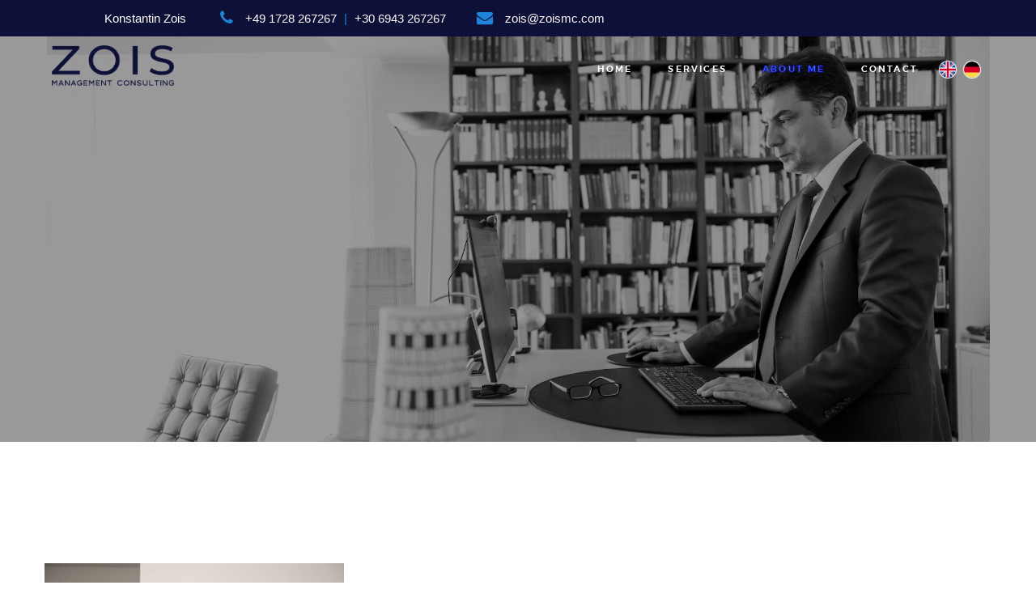

--- FILE ---
content_type: text/html
request_url: https://zoismc.com/about-me
body_size: 6898
content:
<!DOCTYPE html>
<!--[if lt IE 7]> <html class="ie6"> <![endif]-->
<!--[if IE 7]>    <html class="ie7"> <![endif]-->
<!--[if IE 8]>    <html class="ie8"> <![endif]-->
<!--[if IE 9]>    <html class="ie9"> <![endif]-->
<!--[if (gt IE 9)|!(IE)]><!--><html lang="en"><!--<![endif]-->
  <head>
    <meta charset="utf-8" />

    <meta http-equiv="X-UA-Compatible" content="IE=edge" />
    <meta name="viewport" content="width=device-width, initial-scale=1" />

    <meta
      name="description"
      content="A passionate executive with proven execution skills gained in more than 25 years in Germany, USA and Greece. See testimonials how others are talking about me."
    />
    <meta name="author" content="" />

    <title>ZOIS MANAGEMENT CONSULTING - About Me | Zois MC</title>

    <!-- Standard Favicon -->
    <link rel="icon" type="image/x-icon" href="images//favicon.ico" />

    <!-- For iPhone 4 Retina display: -->
    <link rel="apple-touch-icon-precomposed" href="images//apple-touch-icon-114x114-precomposed.png" />

    <!-- For iPad: -->
    <link rel="apple-touch-icon-precomposed" href="images//apple-touch-icon-72x72-precomposed.png" />

    <!-- For iPhone: -->
    <link rel="apple-touch-icon-precomposed" href="images//apple-touch-icon-57x57-precomposed.png" />

    <!-- Library - Bootstrap v3.3.5 -->
    <link rel="stylesheet" type="text/css" href="libraries/lib.css" />

    <!-- Custom - Common CSS -->
    <link rel="stylesheet" type="text/css" href="css/plugins.css" />
    <link rel="stylesheet" type="text/css" href="css/navigation-menu.css" />

    <!-- Custom - Theme CSS -->
    <link rel="stylesheet" type="text/css" href="style.css" />
    <link rel="stylesheet" type="text/css" href="css/shortcode.css" />

    <!--[if lt IE 9]>
      <script src="js/html5/respond.min.js"></script>
    <![endif]-->
  </head>

  <body data-offset="200" data-target=".ow-navigation">
    <!-- Loader -->
    <div id="site-loader" class="load-complete">
      <div class="loader">
        <div class="loader-inner ball-clip-rotate">
          <div></div>
        </div>
      </div>
    </div>
    <!-- Loader /- -->

    <!-- Top Bar -->
    <div id="top-bar">
      <div id="top-bar-inner">
        <div class="top-bar-inner-wrap">
          <div class="top-bar-content">
            <div class="inner text-white link-style-2">
              <span class="content section-16px-regular" style="color: #fff">Konstantin Zois</span>
              <span class="phone content section-16px-regular" style="color: #fff">
                <a href="tel:491728267267">+49 1728 267267</a>
                <span style="padding: 5px; color: #1c84d9">|</span>
                <a href="tel:306943267267">+30 6943 267267</a>
              </span>
              <span class="mail content section-16px-regular"
                ><a href="mailto:zois@zoismc.com">zois@zoismc.com</a></span
              >
            </div>
          </div>
        </div>
      </div>
    </div>
    <!-- Tob Bar /- -->

    <!-- Header -->
    <header class="header-main container-fluid no-padding">
      <!-- Container -->
      <div class="container-fluid" style="padding-right: 5%; padding-left: 5%">
        <!-- Navigation -->
        <nav class="navbar ow-navigation">
          <div class="navbar-header">
            <button
              type="button"
              class="navbar-toggle collapsed"
              data-toggle="collapse"
              data-target="#navbar"
              aria-expanded="false"
              aria-controls="navbar"
            >
              <span class="sr-only">Toggle navigation</span>
              <span class="icon-bar"></span>
              <span class="icon-bar"></span>
              <span class="icon-bar"></span>
            </button>
            <a class="navbar-brand" href="/" title="Logo">
              <img src="images/zois-logo.png" alt="Zois MC Logo" />
            </a>
          </div>
          <div id="navbar" class="navbar-collapse collapse navbar-right">
            <ul class="nav navbar-nav">
              <li class="dropdown">
                <a
                  href="/"
                  title="Home"
                  class="dropdown-toggle"
                  role="button"
                  aria-haspopup="true"
                  aria-expanded="false"
                  >Home</a
                >
              </li>
              <li class="dropdown">
                <a
                  href="#"
                  title="Services"
                  class="dropdown-toggle"
                  role="button"
                  aria-haspopup="true"
                  aria-expanded="false"
                  >Services</a
                >
                <i class="ddl-switch fa fa-angle-down"></i>
                <ul class="dropdown-menu">
                  <li>
                    <a href="interim-management" title="Interim Management">Interim Management</a>
                  </li>
                  <li>
                    <a href="business-consulting" title="Business Consulting">Business Consulting</a>
                  </li>
                  <li>
                    <a href="senior-advisor" title="Senior Advisor">Senior Advisor</a>
                  </li>
                  <li><a href="academy" title="Academy">Academy</a></li>
                </ul>
              </li>
              <li class="active">
                <a href="about-me" title="About Me">About Me</a>
              </li>
              <li><a href="contact" title="Contact Us">Contact</a></li>
              <li style="margin: 0 5px">
                <a href="about-me" title=""
                  ><img
                    src="images/uk-flag.png"
                    style="max-width: 20px; border-radius: 50%; box-shadow: 0 0 1px 1px #fff"
                /></a>
              </li>
              <li style="margin: 0 5px">
                <a href="/de/ueber-mich" title=""
                  ><img
                    src="images/de-flag.png"
                    style="max-width: 20px; border-radius: 50%; box-shadow: 0 0 1px 1px #fff"
                /></a>
              </li>
              <li class="dropdown" style="display: none">
                <a
                  href="#"
                  title="Selected Language"
                  class="dropdown-toggle"
                  role="button"
                  aria-haspopup="true"
                  aria-expanded="false"
                  >Lang</a
                >
                <i class="ddl-switch fa fa-angle-down"></i>
                <ul class="dropdown-menu">
                  <li>
                    <a href="" class="gr"><span>Greek</span></a>
                  </li>
                  <li>
                    <a href="" class="en"><span>English</span></a>
                  </li>
                  <li>
                    <a href="" class="de"><span>German</span></a>
                  </li>
                </ul>
              </li>
            </ul>
          </div>
        </nav>
        <!-- Navigation -->
      </div>
      <!-- Container /- -->
    </header>
    <!-- Header /- -->

    <!-- Page Banner -->
    <div class="page-banner about container-fluid no-padding"></div>
    <!-- Page Banner /- -->

    <!-- Content Page -->
    <div id="about-studio" class="about-section about-studio container-fluid no-padding">
      <div class="section-padding"></div>
      <!-- Container -->
      <div class="container">
        <div class="row">
          <div class="col-xs-12">
            <div class="about-content">
              <div class="about-img-box pull-left">
                <img src="images/aboutMe_text-min.jpeg" alt="about" height="255" width="370" />
              </div>
              <div class="content-text">
                <h5>About Me</h5>
                <p class="emphasized">The FOUNDATION</p>

                <p>
                  Konstantin Zois was born in the
                  <strong>&ldquo;Summer of 69&rdquo;</strong> and grew up in <strong>Schwaebisch Gmuend</strong> (area
                  of Stuttgart).
                </p>
                <p>
                  He holds a <strong>Diploma in</strong> <strong>Business Administration</strong> from the University of
                  Erlangen-Nuremberg.<br />
                  Focus courses were <strong>Strategic Management</strong>, <strong>Industrial Management</strong>,
                  <strong>Constitutional and European Law</strong>.
                </p>
                <p>
                  Holding several positions in the functions
                  <strong>strategy, controlling, sales/business development, program/project management</strong>
                  and working together with
                  <strong>diverse people around the globe</strong>, helped him to become an
                  <strong>authentic leader</strong> and a <strong>successful general manager</strong>.
                </p>
                <p>
                  In his <strong>private life</strong> he spends his time with his <strong>family</strong> and invests
                  his time in <strong>reading articles &amp; books</strong> about management, philosophy, politics, and
                  soccer.
                </p>
              </div>
              <div class="row">
                <div class="col-md-4 col-sm-12 col-xs-12">
                  <p class="emphasized" style="padding-left: 22px">CORE BUSINESS SKILLS</p>
                  <ul class="content-list">
                    <li>Business Transformation</li>
                    <li>Change Management</li>
                    <li>Post-Merger Integration</li>
                    <li>Strategy Development</li>
                    <li>Thinking as Entrepreneur</li>
                    <li>Sales Excellence</li>
                    <li>Delivering of Profitable Growth</li>
                    <li>Digitalization / I4.0</li>
                    <li>Coaching / Mentoring</li>
                  </ul>
                  <br />
                </div>
                <div style="padding-left: 12px" class="col-md-8 col-sm-12 col-xs-12">
                  <p class="emphasized">The OUTCOME</p>
                  <p>
                    A <strong>passionate executive</strong> with proven execution skills gained in more than 25 years in
                    Germany, USA and Greece.<br />
                    An <strong>authentic communicator</strong> with track record in effectively handling of complex
                    situations with many stakeholders. <br />
                    A <strong>strategic thinker</strong> who is visionary and is driving innovative thinking.<br />
                    An <strong>inspirational leader</strong> who is influencing with empathy in changing and uncertain
                    environments.<br />
                    An <strong>experienced general manager</strong> who provides deep knowledge as a motivating teacher
                    in change management (incl. reorganization), sales excellence (incl. account management),
                    digitalization (incl. Industry 4.0), post-merger-integration (incl. inter-cultural topics) etc.
                    <br />
                    An <strong>active listener</strong> who is building trustworthy relationships (internally and
                    externally).<br />
                    Acting as a <strong>trusted advisor</strong> for key accounts towards their Digital Transformation.
                  </p>
                  <br />
                </div>
              </div>
              <p class="emphasized">My REFERENCES</p>
              <div class="testimonials">
                <div class="testimonial">
                  <div class="testimonial-title">&rdquo;</div>
                  <div class="testimonial-main">
                    “First thing I would like to mention is Konstantin’s great leadership style combined with his
                    passion and open mind. As a strategic thinker, Konstantin can build great teams and is always
                    looking also for external input. Konstantin is also not shy driving change and making difficult
                    business decisions. One of his biggest strengths clearly is the way how he interacts with teams,
                    employees and also customers. If I need advice or an independent opinion Konstantin has always been
                    a person could rely on to give me valuable input.”
                  </div>
                  <div class="testimonial-ref">
                    Dr. Peter Weckesser<br />
                    Chief Digital Officer at Schneider Electric
                  </div>
                </div>

                <div class="testimonial">
                  <div class="testimonial-title">”</div>
                  <div class="testimonial-main">
                    “Further to being a senior professional, a valuable business partner, and a well-informed supplier,
                    Konstantin is also a lifelong learner and an open-minded manager. I have always enjoyed our
                    discussions and I have admired his deep and wide spectrum of knowledge. Moreover, Konstantin is
                    strongly committed to his customers never missing an opportunity to listen to them, understand their
                    needs, and do his best to respond. He is also authentically interested in the evolution of his team
                    members’ careers supporting the advancement of their individual professional development further.”
                  </div>
                  <div class="testimonial-ref">
                    Marica Labrou<br />
                    Founder & CEO at CEL
                  </div>
                </div>
                <div style="width: 40px"></div>
                <div class="testimonial">
                  <div class="testimonial-title">”</div>
                  <div class="testimonial-main">
                    “He has an empathic, communicative approach, which allows him to build strong relationships based on
                    trust and transparency. His professional attitude is founded on a great moral integrity, on a high
                    level of commitment and on different experiences gained in the international sphere. He is
                    open-minded and also endowed with an extraordinary strategic thinking and breadth of vision. He is
                    open to listening and open to any kind of feedback, able to coach and develop his teams. What has
                    always surprised me is his wide knowledge, even outside the professional environment. This allows
                    him to argue about many fields, and for me it is always a personal and professional enrichment. He
                    immediately became an excellent friend as well as a valuable colleague.”
                  </div>
                  <div class="testimonial-ref">
                    Enrico Magrin<br />
                    Head of Business Development and Digital Sales at Siemens Italy
                  </div>
                </div>
                <div class="testimonial">
                  <div class="testimonial-title">”</div>
                  <div class="testimonial-main">
                    “Konstantin is a great leader always striving for excellent results, putting customer relationship
                    at the core and coaching his team towards high performance and ethical standards. He is an
                    outstanding team player placing the needs and success of the organization as a priority. His
                    leadership style is inclusive, authentic and promotes a culture of collaboration and openness. He is
                    innovative, well-educated and has the ability to recognize business opportunities also in difficult
                    environments. His knowledge of the industry combined with the capacity to think strategically,
                    anticipating future developments is one of the major qualities which make him a great leader and a
                    valuable asset to any company.”
                  </div>
                  <div class="testimonial-ref">
                    Charalampos Trochidis, PhD<br />
                    Chief Financial Officer at Arivia S.A., member of Upfield
                  </div>
                </div>
                <div style="width: 40px"></div>
                <div class="testimonial">
                  <div class="testimonial-title">”</div>
                  <div class="testimonial-main">
                    “Mr. Zois is clearly interested in helping employees to grow. When he joined Siemens Greece he had a
                    clear and understandable plan how to structure a solid and efficient organization. What was
                    remarkable about his leading style, was the future oriented view on targets and the transparent view
                    of WHY, HOW and WHAT to do in order to get there. Whenever I was seeking for guidance or had any
                    concerns, Mr. Zois supported me on a timely and meaningful manner. What is important to highlight,
                    is that he always cares about the result and asks for a feedback after some time about the progress.
                    His patience, persistence and willingness to help have made me motivated not only to perform in a
                    professional way, but also to develop my skills even further.”
                  </div>
                  <div class="testimonial-ref">
                    Charalampos Litseselidis<br />
                    Country Manager at Sick Greece
                  </div>
                </div>
                <div class="testimonial">
                  <div class="testimonial-title">”</div>
                  <div class="testimonial-main">
                    “Pragmatist, always prepared, possessing empathy that helps him put himself in other people's shoes,
                    he wins the trust of his (internal and external) partners. He knows how to listen, he thinks before
                    answering, he is calm and when he sees that he might be wrong (it was very few times), he accepts it
                    and makes amends. Another great quality of his is that he always wants to see the customer up close
                    at his facilities, to listen to his problems in order to be able to provide real and targeted
                    solutions to his needs. He is an integer and pure man in all aspects. With specific values ​​and
                    principles that also help to gain the trust of his partners.”
                  </div>
                  <div class="testimonial-ref">
                    Nikos Kafkas<br />
                    CEO at V.KAFKAS S.A.
                  </div>
                </div>
                <div style="width: 40px"></div>
                <div class="testimonial">
                  <div class="testimonial-title">”</div>
                  <div class="testimonial-main">
                    “Konstantin was instrumental in helping refocus /reshaping the Siemens US Process Automation
                    business for success. He was extremely effective leading a group of people from different
                    organizations, none of whom reported to him. His positive impact stemmed from his ability to relate
                    well to people and from being able to fill various roles (mentor, coach, confidant, facilitator,
                    consultant, and business strategist). His business acumen and aptitude for developing business
                    strategies is top notch!„
                  </div>
                  <div class="testimonial-ref">
                    Todd Stauffer<br />
                    Marketing & Sales Enablement Manager at Virtual Facility, USA
                  </div>
                </div>
                <div class="testimonial">
                  <div class="testimonial-title">”</div>
                  <div class="testimonial-main">
                    “Konstantin is a professional manager talented at both big picture ideas and at steering these into
                    becoming reality along with his team. As a director, he succeeds at building strong relationships
                    with all engaged stakeholders, ensuring that all are given the platform for spreading ideas and
                    voicing change generated conceptions. He sees the challenge of leadership of that to be strong,
                    thoughtful and bold and takes time to appreciate and value his associates.”
                  </div>
                  <div class="testimonial-ref">
                    George Papadimitriou<br />
                    Founder & Managing Partner at PM-Partners
                  </div>
                </div>
                <div style="width: 40px"></div>
              </div>
              <br /><br /><br />
              <p style="text-align: center; display: flex; flex-direction: column; font-size: large">
                More testimonials you could find at my LinkedIn Profile
                <a
                  href="https://www.linkedin.com/in/konstantin-zois-9ba69b5/"
                  style="border: 0; font-size: large; text-transform: initial"
                  >Konstantin Zois | LinkedIn</a
                >
              </p>
            </div>
          </div>
        </div>
      </div>
      <!-- Container /- -->
      <div class="section-padding"></div>
    </div>
    <!-- Content Page /- -->

    <footer class="footer-main container-fluid no-padding">
      <div class="container">
        <div class="row">
          <div class="col-sm-4">
            <div class="footer-content">
              <h3>Get in Touch</h3>
              <p style="padding: 0; font-size: medium">Konstantin Zois</p>
            </div>
            <div class="footer-social">
              <ul>
                <li class="contact-icons">
                  <a href="tel:491728267267" title="Mobile Contact" style="margin-left: 20px"
                    ><i class="fa fa-mobile" style="font-size: 25px"></i
                    ><span style="font-size: 15px; padding: 10px; vertical-align: super">+49 1728 267267</span></a
                  >
                </li>
                <li class="contact-icons">
                  <a href="tel:306943267267" title="Mobile Contact" style="margin-left: 20px"
                    ><i class="fa fa-mobile" style="font-size: 25px"></i
                    ><span style="font-size: 15px; padding: 10px; vertical-align: super">+30 6943 267267</span></a
                  >
                </li>
                <li class="contact-icons">
                  <a href="mailto:zois@zoismc.com" title="Email Contact" style="margin-left: 20px"
                    ><i class="fa fa-envelope" style="font-size: 15px"></i
                    ><span style="font-size: 15px; padding: 10px">zois@zoismc.com</span></a
                  >
                </li>
              </ul>
            </div>
          </div>
          <div class="col-sm-4">
            <div class="footer-content">
              <h3>Memberships</h3>
              <a href="https://ddim.de/" target="_blank">
                <img
                  src="images/DDIM-2z-340-02.jpeg"
                  alt="DDIM"
                  style="vertical-align: baseline; background: #fff; width: 200px; margin: 8px"
                />
              </a>
              <a href="https://griechenland.ahk.de/" target="_blank">
                <img
                  src="images/AHK_griechenland_desktop.svg"
                  alt="AHK"
                  style="vertical-align: top; background: #fff; width: 300px; margin: 8px"
                />
              </a>
              <a href="https://www.dnwe.de/" target="_blank">
                <img
                  src="images/logo-dnwe.jpeg"
                  alt="DNWE"
                  style="vertical-align: top; background: #fff; width: 250px; margin: 8px"
                />
              </a>
            </div>
          </div>
          <div class="col-sm-4">
            <div class="footer-content">
              <h3>Follow Me</h3>
              <p style="padding: 0">
                Here you could find more information about me<br />like my CV, testimonials, articles, comments, videos
                etc.
              </p>
            </div>
            <div class="footer-social">
              <ul>
                <li>
                  <a href="https://www.linkedin.com/in/konstantin-zois-9ba69b5" target="_blank" title="Linkedin"
                    ><img
                      src="images/social/linkedin.png"
                      alt="Linkedin"
                      style="vertical-align: baseline; max-width: 40px"
                  /></a>
                </li>
                <li>
                  <a href="https://www.youtube.com/channel/UCElB_QcvkbJT2qZp0W4SYJg" target="_blank" title="Youtube"
                    ><img
                      src="images/social/youtube.png"
                      alt="Twitter"
                      style="vertical-align: baseline; max-width: 40px"
                  /></a>
                </li>
                <!-- <li>
                  <a
                    href="https://twitter.com/KonstantinZois"
                    target="_blank"
                    title="Twitter"
                    ><img
                      src="images/social/twitter.png"
                      alt="Twitter"
                      style="vertical-align: baseline; max-width: 40px"
                  /></a>
                </li> -->
                <li>
                  <a href="https://www.instagram.com/konstantinzois/" target="_blank" title="Instagram"
                    ><img
                      src="images/social/instagram.png"
                      alt="Instagram"
                      style="vertical-align: baseline; max-width: 40px"
                  /></a>
                </li>
              </ul>
            </div>
          </div>
        </div>
      </div>
    </footer>
    <!-- Footer Bottom -->
    <div class="footer-bottom container-fluid no-padding">
      <div class="copyrights">
        <p>&copy; Copyrights 2023 All Rights Reserved</p>
        <p>
          <a href="imprint">Imprint</a>
          <span style="padding: 5px; color: #1c84d9">|</span>
          <a href="data-privacy">Data Privacy</a>
        </p>
      </div>
    </div>
    <!-- Footer Bottom /- -->

    <!-- JQuery v1.12.4 -->
    <script src="js/jquery.min.js"></script>
    <script src="js/jquery.knob.js"></script>

    <!-- Library - Js -->
    <script src="libraries/lib.js"></script>
    <script src="libraries/number/jquery.animateNumber.min.js"></script>

    <!-- Library - Theme JS -->
    <script src="js/functions.js"></script>
  </body>
</html>


--- FILE ---
content_type: text/css
request_url: https://zoismc.com/css/plugins.css
body_size: 1188
content:
/*
	[Table of contents]
	
	## Theme Switcher 
	## Site Loader
	
*/

/* ## Theme Switcher */
.color-switcher {
	width: 220px;
	position: fixed;
	left: 40px;
	top: 180px;
	z-index: 999;
	padding: 0px;
	-webkit-transition: all 500ms ease;
	-moz-transition: all 500ms ease;
	-ms-transition: all 500ms ease;
	-o-transition: all 500ms ease;
	transition: all 500ms ease;
}
.color-switcher h5 {
	font-size: 15px;
	margin-top: 0;
	padding: 0 20px 0;
}
.color-switcher p {
	font-size: 12px;
	color: #000;
	margin-bottom: 0;
	background: #fff;
	height: 40px;
	text-align: left;
	font-weight: bold;
	line-height: 42px;
	text-transform: uppercase;
}
.color-switcher ul {
	list-style: none;
	padding: 0;
}
.color-switcher ul li {
	float: left;
}
.color-switcher ul li a {
	display: block;
	width: 35px;
	height: 35px;
	outline: none;
	text-align: center;
	line-height: 35px;
	font-size: 14px;
	color: #333;
}
.color-switcher ul li a.blue {
	background: #3333cc;
}
.color-switcher ul li a.green {
	background: #7ec333;
}
.color-switcher ul li a.red {
	background: #d33636;
}
.color-switcher ul li a.yellow {
	background: #EAD630;
}
.color-switcher ul li a.light-green {
	background: #64e294;
}
.color-switcher ul li a.orange {
	background: #eca928;
}
.color-switcher ul li a.pink {
	background: #fd6b6b;
}
.color-switcher ul li a.black {
	background: #999;
}
.color-switcher .gray {
	background: #656565;
}
.color-switcher .black {
	background: #000;
}
.color-switcher .white {
	background: #fff;
}
.color-switcher .light {
	background: #fff;
	width: 60px;
	color: #000;
	text-align:center;
	float:left;
	border:1px solid #666;
	margin-top:15px;
	margin-right:22px;
}
.color-switcher .dark {
	background: #272727;
	width:60px;
	float:right;
	color: #fff;
	border:1px solid #666;
	margin-top:15px;
}
.picker_close {
	width: 40px;
	height: 40px;
	position: absolute;
	left: -40px;
	top: 0px;
	text-align: center;
	background: #fff;
}
.picker_close i {
	font-size: 22px;
	margin-top: 9px;
}
.position {
	left: 40px;
	-webkit-transition: all 500ms ease;
	-moz-transition: all 500ms ease;
	-ms-transition: all 500ms ease;
	-o-transition: all 500ms ease;
	transition: all 500ms ease;
}
.position .theme-colours {
	display: table;
}
.theme-colours, 
.layouts, 
.backgrounds, 
.choose-header, 
.choose-footer {
	display: none;
	text-align: left;
	padding-top: 0px;
	width: 100%;
	padding: 19px;
	background: #fff;
	padding-top:0px;
}
.layouts a, 
.choose-header a, 
.choose-footer a {
	display: inline-block;
	text-align: center;
	width: 40%;
	margin: 0 5px 0 0;
	color: #5d5d5d;
	font-size: 15px;
	border: 1px solid #e7e7e7;
	padding: 5px 7px 2px;
}
.layouts a:hover, 
.choose-header a:hover, 
.choose-footer a:hover {
	border: 2px solid #a9a9a9;
	padding: 4px 5px 1px
}
.styleswitcher {
	position: fixed;
	width: 120px;
	background: #ffffff;
	color: #595959;
	top: 150px;
	right: -123px;
	z-index: 999;
}
.styleswitcher p {
	color: #000 !important;
}
.styleswitcher.ackapa {
	left: 0;
}
.styleswitcher .switch {
	padding-left: 15px;
	padding-bottom: 10px;
}
.styleswitcher .switch h5 {
	margin-top: 20px;
}
.styleswitcher .switch p {
	margin-top: 10px;
}
.stylebutton {
	cursor: pointer;
	position: absolute;
	text-align: center;
	line-height: 40px;
	background: #fff;
	font-size: 20px;
	width: 40px;
	height: 40px;
	top: 0px;
	right: -40px;
}
.styleswitcher a {
	width: 24px;
	height: 24px;
	float: left;
	margin-right: 7px;
	margin-bottom: 10px;
	position: relative;
	z-index: 99999999;
}
.color-switcher ul li{
	margin:3px;
}

/* ## Site Loader */
.load-position .logo {
	margin: 0 auto;
	width: 150px;
}
.load-complete .ball-clip-rotate > div {
	border-color: #FFCC33 #FFCC33 transparent;
	background-color: #FFCC33;
	margin: 0 auto;
	display: block;
	top: 50%;
	position: absolute;
	left: 0;
	right: 0;
}
.load-complete {
    position: fixed;
    background: #fff;
    width: 100%;
    height: 100%;
    left: 0;
    right: 0;
    top: 0;
    bottom: 0;
    z-index: 1031;
}
.load-complete .logo {
	color: #4C4C4C;
	text-align: center;
	display: block;
	margin-bottom: 20px;
	font-family: 'Roboto', sans-serif;
	font-size: 50px;
}

.load-complete .load-position h6 {
    text-align: center;
    color: #000;
    font-size: 12px;
	font-weight: 400;
	font-style: italic;
}
.load-complete .load-position {
    position: absolute;
    top: 50%;
    left: 0;
    z-index: 999;
    right: 0;
    margin-top: -100px;
}
.load-complete .loading {
    position: absolute;
    width: 100%;
    height: 1px;
    margin: 20px auto;
    left: 0;
    right: 0;
}
.load-complete .loading-line {
    position: absolute;
    background: #eee;
    width: 100%;
    height: 2px;
}
.load-complete .loading-break {
    position: absolute;
    background: #059664;
    width: 15px;
    height: 2px;
}
.load-complete .loading-dot-1 {
    -webkit-animation: loading 2s infinite;
    -moz-animation: loading 2s infinite;
    -ms-animation: loading 2s infinite;
    -o-animation: loading 2s infinite;
    animation: loading 2s infinite;
}
.load-complete .loading-dot-2 {
    -webkit-animation: loading 2s 0.5s infinite;
    -moz-animation: loading 2s 0.5s infinite;
    -ms-animation: loading 2s 0.5s infinite;
    -o-animation: loading 2s 0.5s infinite;
    animation: loading 2s 0.5s infinite;
}
.load-complete .loading-dot-3 {
    -webkit-animation: loading 2s 1s infinite;
    -moz-animation: loading 2s 1s infinite;
    -ms-animation: loading 2s 1s infinite;
    -o-animation: loading 2s 1s infinite;
    animation: loading 2s 1s infinite;
}
@keyframes "loading" {
    from {
        left: 0;
    }
    to {
        left: 100%;
    }
}
@-moz-keyframes loading {
    from {
        left: 0;
    }
    to {
        left: 100%;
    }
}
@-webkit-keyframes "loading" {
    from {
        left: 0;
    }
    to {
        left: 100%;
    }
}
@-ms-keyframes "loading" {
    from {
        left: 0;
    }
    to {
        left: 100%;
    }
}
@-o-keyframes "loading" {
    from {
        left: 0;
    }
    to {
        left: 100%;
    }
}

--- FILE ---
content_type: text/css
request_url: https://zoismc.com/css/navigation-menu.css
body_size: 1600
content:
/*	
	[Table of contents]	
		## Navigation Menu	
			- Navigation Menu > 991 RES	
			- Navigation Menu Switch < 991 RES	
*/

/* ## Navigation Menu */
.ow-navigation {
  border: none;
  border-radius: 0;
  margin-bottom: 0;
  min-height: 1px;
  padding: 30px 0 0;
  width: 100%;
}
.ow-navigation .navbar-brand {
  height: auto;
  color: #fff;
  letter-spacing: 5.25px;
  font-size: 50px;
  line-height: normal;
  font-family: "radiometryregular";
  padding-left: 0;
  padding-right: 0;
  padding-top: 26px;
  padding-bottom: 26px;
}
.ow-navigation .navbar-brand span {
  font-size: 26px;
  font-weight: 600;
  color: #fff;
  display: none;
}
.ow-navigation .nav.navbar-nav > li {
  margin: 0 22px;
}
.ow-navigation .nav.navbar-nav > li:last-child {
  margin-right: 0;
}
.ow-navigation .nav.navbar-nav li > a {
  text-transform: uppercase;
  font-size: 11px;
  text-transform: uppercase;
  font-family: "montserratsemi_bold";
  letter-spacing: 2.2px;
  padding: 5px 0;
}
.ow-navigation .nav.navbar-nav li > a:focus {
  background-color: transparent;
}
.ow-navigation .nav.navbar-nav > li.active > a,
.ow-navigation .nav.navbar-nav > li.active:hover > a,
.ow-navigation .nav.navbar-nav > li.active:focus > a,
.ow-navigation .nav.navbar-nav > li:hover > a,
.ow-navigation .nav.navbar-nav > li:focus > a,
.ow-navigation .nav.navbar-nav > li > a:hover,
.ow-navigation .nav.navbar-nav > li > a:focus,
.ow-navigation .dropdown-menu > li:hover > a,
.ow-navigation .dropdown-menu > li > a:hover {
  background-color: transparent;
  color: #0d1138;
}
/* -- Navbar Fixed */
.header-main.navbar-fixed-top {
  position: fixed;
  background-color: #fff;
  box-shadow: 0px 1px 10px #999;
}
.header-main.navbar-fixed-top .navbar-nav > li > a {
  color: #337ab7;
}
.header-main.navbar-fixed-top .ow-navigation {
  padding: 0;
}
/*.navbar-fixed-top .ow-navigation .nav.navbar-nav li > a:hover,
.navbar-fixed-top .ow-navigation .nav.navbar-nav li > a:focus,
.navbar-fixed-top .ow-navigation .nav.navbar-nav li.active > a,
.navbar-fixed-top .ow-navigation .nav.navbar-nav li.active > a i,
.navbar-fixed-top .ow-navigation .nav.navbar-nav li:hover > a,
.navbar-fixed-top .ow-navigation .nav.navbar-nav li:focus > a {
    color: #0D1138;
}*/
.navbar-fixed-top .ow-navigation .navbar-right {
  margin-right: 0;
}
/* -- min-width: 992 to max-width: 1200 */
@media only screen and (min-width: 992px) and (max-width: 1200px) {
  .ow-navigation {
    padding: 18px 0;
  }
  .ow-navigation .navbar-brand {
    font-size: 45px;
  }
  .ow-navigation .nav.navbar-nav > li {
    margin: 0 9px;
  }
}

/* - Navigation Menu > 991 RES. */
@media (min-width: 992px) {
  .ow-navigation .nav.navbar-nav {
    padding: 40px 0;
  }
  .ow-navigation .nav.navbar-nav > li > a:hover,
  .ow-navigation .nav.navbar-nav > li > a:focus,
  .ow-navigation .nav.navbar-nav > li.active > a,
  .ow-navigation .nav.navbar-nav > li.active:hover > a,
  .ow-navigation .nav.navbar-nav > li.active:focus > a,
  .ow-navigation .nav.navbar-nav > li:hover > a,
  .ow-navigation .nav.navbar-nav > li:focus > a {
    background-color: transparent;
    color: #357fd4;
    -webkit-text-stroke: 0.6px;
    -webkit-text-stroke-color: #1700ff;
  }
  .ow-navigation .nav.navbar-nav li.dropdown {
    position: relative;
  }
  .ow-navigation .nav.navbar-nav .dropdown-menu {
    visibility: hidden;
    opacity: 0;
    position: absolute;
    top: 100%;
    left: 0;
    width: 100%;
    transform: translateZ(0);
    transform: translateY(10%);
    transition: all 0.5s ease 0s, visibility 0s linear 0.5s;
  }
  .ow-navigation .nav.navbar-nav li.dropdown:hover > .dropdown-menu {
    visibility: visible;
    opacity: 1;
    transform: translateX(0%);
    transition-delay: 0s;
  }
  .ow-navigation .ddl-switch {
    display: none !important;
  }
  /* Dropdown */
  .ow-navigation .navbar-collapse > ul > li > .dropdown-menu {
    top: 100%;
    left: 0;
  }
  .ow-navigation ul li > .dropdown-menu {
    border: none;
    left: 100%;
    border-radius: 0;
    margin-top: 0;
    transform: scaleY(0);
    transform-origin: 0 0 0;
    transition: all 0.4s ease-in-out 0s;
    visibility: hidden;
    top: 0;
    box-shadow: none;
    display: block;
    padding: 10px 12px;
    max-width: 250px;
    min-width: 200px;
    width: 100%;
    background-color: #0d1138;
  }
  .ow-navigation .dropdown-menu > li > a {
    white-space: normal;
    padding: 7px 0;
  }
  .ow-navigation .dropdown-menu > li:hover > a,
  .ow-navigation .dropdown-menu > li > a:hover {
    background-color: transparent;
    color: #337ab7;
  }
  .ow-navigation .dropdown-menu > li > a {
    color: #fff;
  }
  .ow-navigation ul > li > .dropdown-menu {
    left: 0;
  }
  .ow-navigation .navbar-collapse > ul > li:last-child > .dropdown-menu,
  .ow-navigation .navbar-collapse > ul > li:nth-last-child(2) > .dropdown-menu {
    right: 0;
  }
  .ow-navigation ul > li > .dropdown-menu,
  .ow-navigation ul > li .dropdown-menu ul,
  .ow-navigation ul > li .dropdown-menu ul ul ul,
  .ow-navigation ul > li .dropdown-menu ul ul ul ul ul,
  .ow-navigation ul > li .dropdown-menu ul ul ul ul ul ul ul,
  .ow-navigation ul > li .dropdown-menu ul ul ul ul ul ul ul ul ul,
  .ow-navigation .navbar-collapse > ul > li:last-child .dropdown-menu ul ul,
  .ow-navigation .navbar-collapse > ul > li:last-child .dropdown-menu ul ul ul ul,
  .ow-navigation .navbar-collapse > ul > li:last-child .dropdown-menu ul ul ul ul ul ul,
  .ow-navigation .navbar-collapse > ul > li:last-child .dropdown-menu ul ul ul ul ul ul ul ul,
  .ow-navigation .navbar-collapse > ul > li:last-child .dropdown-menu ul ul ul ul ul ul ul ul ul ul,
  .ow-navigation .navbar-collapse > ul > li:nth-last-child(2) .dropdown-menu ul ul,
  .ow-navigation .navbar-collapse > ul > li:nth-last-child(2) .dropdown-menu ul ul ul ul,
  .ow-navigation .navbar-collapse > ul > li:nth-last-child(2) .dropdown-menu ul ul ul ul ul ul,
  .ow-navigation .navbar-collapse > ul > li:nth-last-child(2) .dropdown-menu ul ul ul ul ul ul ul ul,
  .ow-navigation .navbar-collapse > ul > li:nth-last-child(2) .dropdown-menu ul ul ul ul ul ul ul ul ul ul {
    right: auto;
  }
  .ow-navigation ul > li .dropdown-menu ul,
  .ow-navigation ul > li .dropdown-menu ul ul ul,
  .ow-navigation ul > li .dropdown-menu ul ul ul ul ul,
  .ow-navigation ul > li .dropdown-menu ul ul ul ul ul ul ul,
  .ow-navigation ul > li .dropdown-menu ul ul ul ul ul ul ul ul ul,
  .ow-navigation .navbar-collapse > ul > li:last-child .dropdown-menu ul ul,
  .ow-navigation .navbar-collapse > ul > li:last-child .dropdown-menu ul ul ul ul,
  .ow-navigation .navbar-collapse > ul > li:last-child .dropdown-menu ul ul ul ul ul ul,
  .ow-navigation .navbar-collapse > ul > li:last-child .dropdown-menu ul ul ul ul ul ul ul ul,
  .ow-navigation .navbar-collapse > ul > li:last-child .dropdown-menu ul ul ul ul ul ul ul ul ul ul,
  .ow-navigation .navbar-collapse > ul > li:nth-last-child(2) .dropdown-menu ul ul,
  .ow-navigation .navbar-collapse > ul > li:nth-last-child(2) .dropdown-menu ul ul ul ul,
  .ow-navigation .navbar-collapse > ul > li:nth-last-child(2) .dropdown-menu ul ul ul ul ul ul,
  .ow-navigation .navbar-collapse > ul > li:nth-last-child(2) .dropdown-menu ul ul ul ul ul ul ul ul,
  .ow-navigation .navbar-collapse > ul > li:nth-last-child(2) .dropdown-menu ul ul ul ul ul ul ul ul ul ul {
    left: 100%;
  }
  .ow-navigation ul > li .dropdown-menu ul ul,
  .ow-navigation ul > li .dropdown-menu ul ul ul ul,
  .ow-navigation ul > li .dropdown-menu ul ul ul ul ul ul,
  .ow-navigation ul > li .dropdown-menu ul ul ul ul ul ul ul ul,
  .ow-navigation ul > li .dropdown-menu ul ul ul ul ul ul ul ul ul ul,
  .ow-navigation .navbar-collapse > ul > li:last-child .dropdown-menu ul,
  .ow-navigation .navbar-collapse > ul > li:last-child .dropdown-menu ul ul ul,
  .ow-navigation .navbar-collapse > ul > li:last-child .dropdown-menu ul ul ul ul ul,
  .ow-navigation .navbar-collapse > ul > li:last-child .dropdown-menu ul ul ul ul ul ul ul,
  .ow-navigation .navbar-collapse > ul > li:last-child .dropdown-menu ul ul ul ul ul ul ul ul ul,
  .ow-navigation .navbar-collapse > ul > li:nth-last-child(2) .dropdown-menu ul,
  .ow-navigation .navbar-collapse > ul > li:nth-last-child(2) .dropdown-menu ul ul ul,
  .ow-navigation .navbar-collapse > ul > li:nth-last-child(2) .dropdown-menu ul ul ul ul ul,
  .ow-navigation .navbar-collapse > ul > li:nth-last-child(2) .dropdown-menu ul ul ul ul ul ul ul,
  .ow-navigation .navbar-collapse > ul > li:nth-last-child(2) .dropdown-menu ul ul ul ul ul ul ul ul ul {
    right: 100%;
  }
  .ow-navigation ul > li .dropdown-menu ul ul,
  .ow-navigation ul > li .dropdown-menu ul ul ul ul,
  .ow-navigation ul > li .dropdown-menu ul ul ul ul ul ul,
  .ow-navigation ul > li .dropdown-menu ul ul ul ul ul ul ul ul,
  .ow-navigation ul > li .dropdown-menu ul ul ul ul ul ul ul ul ul ul,
  .ow-navigation .navbar-collapse > ul > li:last-child > .dropdown-menu,
  .ow-navigation .navbar-collapse > ul > li:last-child .dropdown-menu ul,
  .ow-navigation .navbar-collapse > ul > li:last-child .dropdown-menu ul ul ul,
  .ow-navigation .navbar-collapse > ul > li:last-child .dropdown-menu ul ul ul ul ul,
  .ow-navigation .navbar-collapse > ul > li:last-child .dropdown-menu ul ul ul ul ul ul ul,
  .ow-navigation .navbar-collapse > ul > li:last-child .dropdown-menu ul ul ul ul ul ul ul ul ul,
  .ow-navigation .navbar-collapse > ul > li:nth-last-child(2) > .dropdown-menu,
  .ow-navigation .navbar-collapse > ul > li:nth-last-child(2) .dropdown-menu ul,
  .ow-navigation .navbar-collapse > ul > li:nth-last-child(2) .dropdown-menu ul ul ul,
  .ow-navigation .navbar-collapse > ul > li:nth-last-child(2) .dropdown-menu ul ul ul ul ul,
  .ow-navigation .navbar-collapse > ul > li:nth-last-child(2) .dropdown-menu ul ul ul ul ul ul ul,
  .ow-navigation .navbar-collapse > ul > li:nth-last-child(2) .dropdown-menu ul ul ul ul ul ul ul ul ul {
    left: auto;
  }
  /* -- Navbar Fixed */

  .navbar-fixed-top .ow-navigation .nav.navbar-nav {
    padding: 0;
  }
  .navbar-fixed-top .ow-navigation .nav.navbar-nav > li > a {
    padding: 20px 0;
  }
  /*    .navbar-fixed-top .ow-navigation ul li > .dropdown-menu {
        background-color: #b4b5ae;
    }*/
  .navbar-fixed-top .ow-navigation .navbar-brand {
    padding-bottom: 11px;
    padding-top: 11px;
    font-size: 40px;
    line-height: 38px;
  }
}
/* - Navigation Menu Switch < 991 RES */
@media (max-width: 991px) {
  .header-main {
    background-color: #b4b5ae;
  }
  .ow-navigation {
    padding: 0;
  }
  .ow-navigation .navbar-right {
    margin-right: 0;
    padding-left: 0;
    padding-right: 0;
  }
  .ow-navigation .navbar-collapse {
    border-top: none;
    box-shadow: none;
    width: 100%;
    overflow: hidden !important;
    padding-bottom: 10px;
  }
  .ow-navigation .navbar-collapse.collapse {
    display: none !important;
  }
  .ow-navigation .navbar-nav {
    float: none !important;
    border-top: 1px solid #0d1138;
  }
  .ow-navigation .navbar-header {
    float: none;
  }
  .ow-navigation .navbar-brand {
    padding-bottom: 11px;
    padding-top: 11px;
    font-size: 40px;
    line-height: 38px;
  }
  .ow-navigation .navbar-toggle {
    display: block;
    background-color: #b4b5ae;
    margin-bottom: 13px;
    margin-top: 13px;
    margin-right: 0px;
    border-radius: 0;
  }
  .navbar-fixed-top .ow-navigation .navbar-toggle .icon-bar,
  .ow-navigation .navbar-toggle .icon-bar,
  .navbar-fixed-top .ow-navigation .navbar-toggle:focus,
  .navbar-fixed-top .ow-navigation .navbar-toggle:hover,
  .ow-navigation .navbar-toggle:hover {
    background-color: #fff;
  }
  .navbar-fixed-top .ow-navigation .navbar-toggle:focus .icon-bar,
  .navbar-fixed-top .ow-navigation .navbar-toggle:hover .icon-bar,
  .ow-navigation .navbar-toggle:hover .icon-bar {
    background-color: #b4b5ae;
  }
  .ow-navigation .navbar-nav {
    margin: 0;
  }
  .ow-navigation .navbar-collapse > .nav.navbar-nav > li {
    margin: 0;
  }
  .ow-navigation .navbar-nav > li {
    display: inline-block;
    float: none;
    width: 100%;
  }
  .ow-navigation .navbar-collapse > ul > li > a {
    padding-top: 10px;
    padding-bottom: 10px;
    width: 100%;
  }
  .ow-navigation .navbar-text {
    float: none;
    margin: 15px 0;
  }
  /* since 3.1.0 */
  .ow-navigation .navbar-collapse.collapse.in {
    display: block !important;
  }
  .ow-navigation .collapsing {
    overflow: hidden !important;
  }
  .ow-navigation .dropdown-menu {
    background-color: transparent;
    border: 0 none;
    margin-top: 0;
    padding-left: 10px;
    padding-top: 0;
    position: relative;
    width: 100%;
    box-shadow: none;
  }
  /* Switch */
  .ow-navigation .ddl-switch {
    background-color: #b4b5ae;
    cursor: pointer;
    font-size: 18px;
    padding: 1.5px 5px;
    position: absolute;
    right: 0;
    z-index: 9999;
    top: 6px;
    color: #0d1138;
  }
  .ow-navigation .ddl-active > .ddl-switch:before {
    content: "\f106";
  }
}
/* --  max-width: 479 */
@media (max-width: 479px) {
  .ow-navigation .navbar-brand {
    font-size: 38px;
  }
}


--- FILE ---
content_type: text/css
request_url: https://zoismc.com/style.css
body_size: 6339
content:
/*	
	Theme Name: Alinti	
	Created : 	
	Updated : 	
	Version: 1.0
*/

/* ========================================================================== */
/* ========================================================================== */
/* [Table of contents] */
/* ========================================================================== */
/* ========================================================================== */

/*		
	## Global		
		- Padding/Margin			
	## Fonts Settings			
		-- Lora		
		-- Montserrat		
		-- montserratsemibold		
		-- radiometryregular		
		-- Raleway		
		-- Droid Serif	
	## Header	
	## Footer		
	## Page Banner		
	## Section Header		
	## Responsive				
		-- min-width: 1200		
		-- min-width: 992		
		-- min-width: 768	
   		-- max-width: 1200		
		-- min-width: 992 to max-width: 1199				
		-- max-width: 991		
		-- min-width: 768 to max-width: 991		
		-- max-width: 767		
		-- max-width: 639		
		-- max-width: 479
*/

/* ## Global */

body {
  font-family: "Open Sans", sans-serif;
  font-size: 14px;
  color: #000;
  overflow-x: hidden;
}
img {
  max-width: 100%;
  height: auto;
}
a {
  outline: 0 !important;
  color: #fff;
}
/* - Padding/Margin */

.no-padding {
  padding: 0;
}
.no-left-padding {
  padding-left: 0;
}
.no-right-padding {
  padding-right: 0;
}
.no-top-padding {
  padding-top: 0;
}
.no-bottom-padding {
  padding-bottom: 0;
}
.no-margin {
  margin: 0;
}
.no-left-margin {
  margin-left: 0;
}
.no-right-margin {
  margin-right: 0;
}
.no-top-margin {
  padding-top: 0;
}
.no-bottom-margin {
  margin-bottom: 0;
}
/* - OW pull-left/pull-right */
.ow-pull-left {
  float: left;
}
.ow-pull-right {
  float: right;
}

/* -- Section Padding */
.section-padding {
  padding-top: 75px;
  padding-bottom: 75px;
}

/* ## Fonts Settings */
/* -- Lora: font-family: 'Lora', serif; */

/* cyrillic */

@font-face {
  font-family: "Lora";
  font-style: normal;
  font-weight: 400;
  src: local("Lora"), local("Lora-Regular"), url(https://fonts.gstatic.com/s/lora/v9/GsNxiN0oIzsS201cnUag6w.woff2) format("woff2");
  unicode-range: U+0400-045F, U+0490-0491, U+04B0-04B1, U+2116;
}
/* latin-ext */

@font-face {
  font-family: "Lora";
  font-style: normal;
  font-weight: 400;
  src: local("Lora"), local("Lora-Regular"), url(https://fonts.gstatic.com/s/lora/v9/I0dEfRgGNE90_hXZq7bjyw.woff2) format("woff2");
  unicode-range: U+0100-024F, U+1E00-1EFF, U+20A0-20AB, U+20AD-20CF, U+2C60-2C7F, U+A720-A7FF;
}
/* latin */

@font-face {
  font-family: "Lora";
  font-style: normal;
  font-weight: 400;
  src: local("Lora"), local("Lora-Regular"), url(https://fonts.gstatic.com/s/lora/v9/4vqKRIwnQQGUQQh-PnvdMA.woff2) format("woff2");
  unicode-range: U+0000-00FF, U+0131, U+0152-0153, U+02C6, U+02DA, U+02DC, U+2000-206F, U+2074, U+20AC, U+2212, U+2215, U+E0FF, U+EFFD,
    U+F000;
}
/* cyrillic */

@font-face {
  font-family: "Lora";
  font-style: normal;
  font-weight: 700;
  src: local("Lora Bold"), local("Lora-Bold"),
    url(https://fonts.gstatic.com/s/lora/v9/VZ-5ejr2fpt5l1RKkVxPr_Y6323mHUZFJMgTvxaG2iE.woff2) format("woff2");
  unicode-range: U+0400-045F, U+0490-0491, U+04B0-04B1, U+2116;
}
/* latin-ext */

@font-face {
  font-family: "Lora";
  font-style: normal;
  font-weight: 700;
  src: local("Lora Bold"), local("Lora-Bold"),
    url(https://fonts.gstatic.com/s/lora/v9/BYKAuswRIqh69412sen31PY6323mHUZFJMgTvxaG2iE.woff2) format("woff2");
  unicode-range: U+0100-024F, U+1E00-1EFF, U+20A0-20AB, U+20AD-20CF, U+2C60-2C7F, U+A720-A7FF;
}
/* latin */

@font-face {
  font-family: "Lora";
  font-style: normal;
  font-weight: 700;
  src: local("Lora Bold"), local("Lora-Bold"), url(https://fonts.gstatic.com/s/lora/v9/P18Nsu9EiYldSvHIj_0e5w.woff2) format("woff2");
  unicode-range: U+0000-00FF, U+0131, U+0152-0153, U+02C6, U+02DA, U+02DC, U+2000-206F, U+2074, U+20AC, U+2212, U+2215, U+E0FF, U+EFFD,
    U+F000;
}
/* cyrillic */

@font-face {
  font-family: "Lora";
  font-style: italic;
  font-weight: 400;
  src: local("Lora Italic"), local("Lora-Italic"),
    url(https://fonts.gstatic.com/s/lora/v9/OVZcBeQFqX1w7YhsLFAXp_esZW2xOQ-xsNqO47m55DA.woff2) format("woff2");
  unicode-range: U+0400-045F, U+0490-0491, U+04B0-04B1, U+2116;
}
/* latin-ext */

@font-face {
  font-family: "Lora";
  font-style: italic;
  font-weight: 400;
  src: local("Lora Italic"), local("Lora-Italic"),
    url(https://fonts.gstatic.com/s/lora/v9/nRWuMjV9d7Qv7608EovOgfesZW2xOQ-xsNqO47m55DA.woff2) format("woff2");
  unicode-range: U+0100-024F, U+1E00-1EFF, U+20A0-20AB, U+20AD-20CF, U+2C60-2C7F, U+A720-A7FF;
}
/* latin */

@font-face {
  font-family: "Lora";
  font-style: italic;
  font-weight: 400;
  src: local("Lora Italic"), local("Lora-Italic"), url(https://fonts.gstatic.com/s/lora/v9/_RSiB1sBuflZfa9fxV8cOg.woff2) format("woff2");
  unicode-range: U+0000-00FF, U+0131, U+0152-0153, U+02C6, U+02DA, U+02DC, U+2000-206F, U+2074, U+20AC, U+2212, U+2215, U+E0FF, U+EFFD,
    U+F000;
}
/* cyrillic */

@font-face {
  font-family: "Lora";
  font-style: italic;
  font-weight: 700;
  src: local("Lora Bold Italic"), local("Lora-BoldItalic"),
    url(https://fonts.gstatic.com/s/lora/v9/66KG1MDzU5Zo36weZ_yx-RJtnKITppOI_IvcXXDNrsc.woff2) format("woff2");
  unicode-range: U+0400-045F, U+0490-0491, U+04B0-04B1, U+2116;
}
/* latin-ext */

@font-face {
  font-family: "Lora";
  font-style: italic;
  font-weight: 700;
  src: local("Lora Bold Italic"), local("Lora-BoldItalic"),
    url(https://fonts.gstatic.com/s/lora/v9/1wR3aOJ69QwyZ9B-WDmIqRJtnKITppOI_IvcXXDNrsc.woff2) format("woff2");
  unicode-range: U+0100-024F, U+1E00-1EFF, U+20A0-20AB, U+20AD-20CF, U+2C60-2C7F, U+A720-A7FF;
}
/* latin */

@font-face {
  font-family: "Lora";
  font-style: italic;
  font-weight: 700;
  src: local("Lora Bold Italic"), local("Lora-BoldItalic"),
    url(https://fonts.gstatic.com/s/lora/v9/_IxjUs2lbQSu0MyFEAfa7VtXRa8TVwTICgirnJhmVJw.woff2) format("woff2");
  unicode-range: U+0000-00FF, U+0131, U+0152-0153, U+02C6, U+02DA, U+02DC, U+2000-206F, U+2074, U+20AC, U+2212, U+2215, U+E0FF, U+EFFD,
    U+F000;
}
/* -- Montserrat : font-family: 'Montserrat', sans-serif; */
/* latin */

@font-face {
  font-family: "Montserrat";
  font-style: normal;
  font-weight: 400;
  src: local("Montserrat-Regular"),
    url(https://fonts.gstatic.com/s/montserrat/v6/zhcz-_WihjSQC0oHJ9TCYPk_vArhqVIZ0nv9q090hN8.woff2) format("woff2");
  unicode-range: U+0000-00FF, U+0131, U+0152-0153, U+02C6, U+02DA, U+02DC, U+2000-206F, U+2074, U+20AC, U+2212, U+2215, U+E0FF, U+EFFD,
    U+F000;
}
/* latin */

@font-face {
  font-family: "Montserrat";
  font-style: normal;
  font-weight: 700;
  src: local("Montserrat-Bold"),
    url(https://fonts.gstatic.com/s/montserrat/v6/IQHow_FEYlDC4Gzy_m8fcoWiMMZ7xLd792ULpGE4W_Y.woff2) format("woff2");
  unicode-range: U+0000-00FF, U+0131, U+0152-0153, U+02C6, U+02DA, U+02DC, U+2000-206F, U+2074, U+20AC, U+2212, U+2215, U+E0FF, U+EFFD,
    U+F000;
}
/* -- montserratsemibold */

@font-face {
  font-family: "montserratsemi_bold";
  src: url("fonts/montserrat-semibold-webfont.eot");
  src: url("fonts/montserrat-semibold-webfont.eot?#iefix") format("embedded-opentype"),
    url("fonts/montserrat-semibold-webfont.woff2") format("woff2"), url("fonts/montserrat-semibold-webfont.woff") format("woff"),
    url("fonts/montserrat-semibold-webfont.ttf") format("truetype"),
    url("fonts/montserrat-semibold-webfont.svg#montserratsemi_bold") format("svg");
  font-weight: normal;
  font-style: normal;
}
/* montserratlight*/

@font-face {
  font-family: "montserratlight";
  src: url("fonts/montserrat-light.eot");
  src: url("fonts/montserrat-light.eot?#iefix") format("embedded-opentype"), url("fonts/montserrat-light.woff2") format("woff2"),
    url("fonts/montserrat-light.woff") format("woff"), url("fonts/montserrat-light.ttf") format("truetype"),
    url("fonts/montserrat-light.svg#montserratlight") format("svg");
  font-weight: normal;
  font-style: normal;
}
/* -- Radiometryregular */

@font-face {
  font-family: "radiometryregular";
  src: url("fonts/radiometry.eot");
  src: url("fonts/radiometry.eot?#iefix") format("embedded-opentype"), url("fonts/radiometry.woff2") format("woff2"),
    url("fonts/radiometry.woff") format("woff"), url("fonts/radiometry.ttf") format("truetype"),
    url("fonts/radiometry.svg#radiometryregular") format("svg");
  font-weight: normal;
  font-style: normal;
}
/* -- Raleway : font-family: 'Raleway', sans-serif; */
/* latin-ext */

@font-face {
  font-family: "Raleway";
  font-style: normal;
  font-weight: 100;
  src: local("Raleway Thin"), local("Raleway-Thin"),
    url(https://fonts.gstatic.com/s/raleway/v10/rr0ijB5_2nAJsAoZ6vECXRJtnKITppOI_IvcXXDNrsc.woff2) format("woff2");
  unicode-range: U+0100-024F, U+1E00-1EFF, U+20A0-20AB, U+20AD-20CF, U+2C60-2C7F, U+A720-A7FF;
}
/* latin */

@font-face {
  font-family: "Raleway";
  font-style: normal;
  font-weight: 100;
  src: local("Raleway Thin"), local("Raleway-Thin"),
    url(https://fonts.gstatic.com/s/raleway/v10/RJMlAoFXXQEzZoMSUteGWFtXRa8TVwTICgirnJhmVJw.woff2) format("woff2");
  unicode-range: U+0000-00FF, U+0131, U+0152-0153, U+02C6, U+02DA, U+02DC, U+2000-206F, U+2074, U+20AC, U+2212, U+2215, U+E0FF, U+EFFD,
    U+F000;
}
/* latin-ext */

@font-face {
  font-family: "Raleway";
  font-style: normal;
  font-weight: 200;
  src: local("Raleway ExtraLight"), local("Raleway-ExtraLight"),
    url(https://fonts.gstatic.com/s/raleway/v10/cbAbzEjxTdN5KKmS-gA0tSEAvth_LlrfE80CYdSH47w.woff2) format("woff2");
  unicode-range: U+0100-024F, U+1E00-1EFF, U+20A0-20AB, U+20AD-20CF, U+2C60-2C7F, U+A720-A7FF;
}
/* latin */

@font-face {
  font-family: "Raleway";
  font-style: normal;
  font-weight: 200;
  src: local("Raleway ExtraLight"), local("Raleway-ExtraLight"),
    url(https://fonts.gstatic.com/s/raleway/v10/8KhZd3VQBtXTAznvKjw-k_k_vArhqVIZ0nv9q090hN8.woff2) format("woff2");
  unicode-range: U+0000-00FF, U+0131, U+0152-0153, U+02C6, U+02DA, U+02DC, U+2000-206F, U+2074, U+20AC, U+2212, U+2215, U+E0FF, U+EFFD,
    U+F000;
}
/* latin-ext */

@font-face {
  font-family: "Raleway";
  font-style: normal;
  font-weight: 300;
  src: local("Raleway Light"), local("Raleway-Light"),
    url(https://fonts.gstatic.com/s/raleway/v10/ZKwULyCG95tk6mOqHQfRBCEAvth_LlrfE80CYdSH47w.woff2) format("woff2");
  unicode-range: U+0100-024F, U+1E00-1EFF, U+20A0-20AB, U+20AD-20CF, U+2C60-2C7F, U+A720-A7FF;
}
/* latin */

@font-face {
  font-family: "Raleway";
  font-style: normal;
  font-weight: 300;
  src: local("Raleway Light"), local("Raleway-Light"),
    url(https://fonts.gstatic.com/s/raleway/v10/-_Ctzj9b56b8RgXW8FArifk_vArhqVIZ0nv9q090hN8.woff2) format("woff2");
  unicode-range: U+0000-00FF, U+0131, U+0152-0153, U+02C6, U+02DA, U+02DC, U+2000-206F, U+2074, U+20AC, U+2212, U+2215, U+E0FF, U+EFFD,
    U+F000;
}
/* latin-ext */

@font-face {
  font-family: "Raleway";
  font-style: normal;
  font-weight: 400;
  src: local("Raleway"), local("Raleway-Regular"),
    url(https://fonts.gstatic.com/s/raleway/v10/yQiAaD56cjx1AooMTSghGfY6323mHUZFJMgTvxaG2iE.woff2) format("woff2");
  unicode-range: U+0100-024F, U+1E00-1EFF, U+20A0-20AB, U+20AD-20CF, U+2C60-2C7F, U+A720-A7FF;
}
/* latin */

@font-face {
  font-family: "Raleway";
  font-style: normal;
  font-weight: 400;
  src: local("Raleway"), local("Raleway-Regular"), url(https://fonts.gstatic.com/s/raleway/v10/0dTEPzkLWceF7z0koJaX1A.woff2) format("woff2");
  unicode-range: U+0000-00FF, U+0131, U+0152-0153, U+02C6, U+02DA, U+02DC, U+2000-206F, U+2074, U+20AC, U+2212, U+2215, U+E0FF, U+EFFD,
    U+F000;
}
/* latin-ext */

@font-face {
  font-family: "Raleway";
  font-style: normal;
  font-weight: 500;
  src: local("Raleway Medium"), local("Raleway-Medium"),
    url(https://fonts.gstatic.com/s/raleway/v10/Li18TEFObx_yGdzKDoI_ciEAvth_LlrfE80CYdSH47w.woff2) format("woff2");
  unicode-range: U+0100-024F, U+1E00-1EFF, U+20A0-20AB, U+20AD-20CF, U+2C60-2C7F, U+A720-A7FF;
}
/* latin */

@font-face {
  font-family: "Raleway";
  font-style: normal;
  font-weight: 500;
  src: local("Raleway Medium"), local("Raleway-Medium"),
    url(https://fonts.gstatic.com/s/raleway/v10/CcKI4k9un7TZVWzRVT-T8_k_vArhqVIZ0nv9q090hN8.woff2) format("woff2");
  unicode-range: U+0000-00FF, U+0131, U+0152-0153, U+02C6, U+02DA, U+02DC, U+2000-206F, U+2074, U+20AC, U+2212, U+2215, U+E0FF, U+EFFD,
    U+F000;
}
/* latin-ext */

@font-face {
  font-family: "Raleway";
  font-style: normal;
  font-weight: 600;
  src: local("Raleway SemiBold"), local("Raleway-SemiBold"),
    url(https://fonts.gstatic.com/s/raleway/v10/STBOO2waD2LpX45SXYjQBSEAvth_LlrfE80CYdSH47w.woff2) format("woff2");
  unicode-range: U+0100-024F, U+1E00-1EFF, U+20A0-20AB, U+20AD-20CF, U+2C60-2C7F, U+A720-A7FF;
}
/* latin */

@font-face {
  font-family: "Raleway";
  font-style: normal;
  font-weight: 600;
  src: local("Raleway SemiBold"), local("Raleway-SemiBold"),
    url(https://fonts.gstatic.com/s/raleway/v10/xkvoNo9fC8O2RDydKj12b_k_vArhqVIZ0nv9q090hN8.woff2) format("woff2");
  unicode-range: U+0000-00FF, U+0131, U+0152-0153, U+02C6, U+02DA, U+02DC, U+2000-206F, U+2074, U+20AC, U+2212, U+2215, U+E0FF, U+EFFD,
    U+F000;
}
/* latin-ext */

@font-face {
  font-family: "Raleway";
  font-style: normal;
  font-weight: 700;
  src: local("Raleway Bold"), local("Raleway-Bold"),
    url(https://fonts.gstatic.com/s/raleway/v10/WmVKXVcOuffP_qmCpFuyzSEAvth_LlrfE80CYdSH47w.woff2) format("woff2");
  unicode-range: U+0100-024F, U+1E00-1EFF, U+20A0-20AB, U+20AD-20CF, U+2C60-2C7F, U+A720-A7FF;
}
/* latin */

@font-face {
  font-family: "Raleway";
  font-style: normal;
  font-weight: 700;
  src: local("Raleway Bold"), local("Raleway-Bold"),
    url(https://fonts.gstatic.com/s/raleway/v10/JbtMzqLaYbbbCL9X6EvaI_k_vArhqVIZ0nv9q090hN8.woff2) format("woff2");
  unicode-range: U+0000-00FF, U+0131, U+0152-0153, U+02C6, U+02DA, U+02DC, U+2000-206F, U+2074, U+20AC, U+2212, U+2215, U+E0FF, U+EFFD,
    U+F000;
}
/* latin-ext */

@font-face {
  font-family: "Raleway";
  font-style: normal;
  font-weight: 800;
  src: local("Raleway ExtraBold"), local("Raleway-ExtraBold"),
    url(https://fonts.gstatic.com/s/raleway/v10/QoPu455RxV2raYSIFXAMBSEAvth_LlrfE80CYdSH47w.woff2) format("woff2");
  unicode-range: U+0100-024F, U+1E00-1EFF, U+20A0-20AB, U+20AD-20CF, U+2C60-2C7F, U+A720-A7FF;
}
/* latin */

@font-face {
  font-family: "Raleway";
  font-style: normal;
  font-weight: 800;
  src: local("Raleway ExtraBold"), local("Raleway-ExtraBold"),
    url(https://fonts.gstatic.com/s/raleway/v10/1ImRNPx4870-D9a1EBUdPPk_vArhqVIZ0nv9q090hN8.woff2) format("woff2");
  unicode-range: U+0000-00FF, U+0131, U+0152-0153, U+02C6, U+02DA, U+02DC, U+2000-206F, U+2074, U+20AC, U+2212, U+2215, U+E0FF, U+EFFD,
    U+F000;
}
/* latin-ext */

@font-face {
  font-family: "Raleway";
  font-style: normal;
  font-weight: 900;
  src: local("Raleway Black"), local("Raleway-Black"),
    url(https://fonts.gstatic.com/s/raleway/v10/Ji5epXNcpHu3r63lhS0cTiEAvth_LlrfE80CYdSH47w.woff2) format("woff2");
  unicode-range: U+0100-024F, U+1E00-1EFF, U+20A0-20AB, U+20AD-20CF, U+2C60-2C7F, U+A720-A7FF;
}
/* latin */

@font-face {
  font-family: "Raleway";
  font-style: normal;
  font-weight: 900;
  src: local("Raleway Black"), local("Raleway-Black"),
    url(https://fonts.gstatic.com/s/raleway/v10/PKCRbVvRfd5n7BTjtGiFZPk_vArhqVIZ0nv9q090hN8.woff2) format("woff2");
  unicode-range: U+0000-00FF, U+0131, U+0152-0153, U+02C6, U+02DA, U+02DC, U+2000-206F, U+2074, U+20AC, U+2212, U+2215, U+E0FF, U+EFFD,
    U+F000;
}
/* latin-ext */

@font-face {
  font-family: "Raleway";
  font-style: italic;
  font-weight: 100;
  src: local("Raleway Thin Italic"), local("Raleway-ThinItalic"),
    url(https://fonts.gstatic.com/s/raleway/v10/IWp_KHUkJoKURWwpAA2nYCYE0-AqJ3nfInTTiDXDjU4.woff2) format("woff2");
  unicode-range: U+0100-024F, U+1E00-1EFF, U+20A0-20AB, U+20AD-20CF, U+2C60-2C7F, U+A720-A7FF;
}
/* latin */

@font-face {
  font-family: "Raleway";
  font-style: italic;
  font-weight: 100;
  src: local("Raleway Thin Italic"), local("Raleway-ThinItalic"),
    url(https://fonts.gstatic.com/s/raleway/v10/IWp_KHUkJoKURWwpAA2nYI4P5ICox8Kq3LLUNMylGO4.woff2) format("woff2");
  unicode-range: U+0000-00FF, U+0131, U+0152-0153, U+02C6, U+02DA, U+02DC, U+2000-206F, U+2074, U+20AC, U+2212, U+2215, U+E0FF, U+EFFD,
    U+F000;
}
/* latin-ext */

@font-face {
  font-family: "Raleway";
  font-style: italic;
  font-weight: 200;
  src: local("Raleway ExtraLight Italic"), local("Raleway-ExtraLightItalic"),
    url(https://fonts.gstatic.com/s/raleway/v10/N2DIbZG4399cPGfifZUEQj0LW-43aMEzIO6XUTLjad8.woff2) format("woff2");
  unicode-range: U+0100-024F, U+1E00-1EFF, U+20A0-20AB, U+20AD-20CF, U+2C60-2C7F, U+A720-A7FF;
}
/* latin */

@font-face {
  font-family: "Raleway";
  font-style: italic;
  font-weight: 200;
  src: local("Raleway ExtraLight Italic"), local("Raleway-ExtraLightItalic"),
    url(https://fonts.gstatic.com/s/raleway/v10/N2DIbZG4399cPGfifZUEQugdm0LZdjqr5-oayXSOefg.woff2) format("woff2");
  unicode-range: U+0000-00FF, U+0131, U+0152-0153, U+02C6, U+02DA, U+02DC, U+2000-206F, U+2074, U+20AC, U+2212, U+2215, U+E0FF, U+EFFD,
    U+F000;
}
/* latin-ext */

@font-face {
  font-family: "Raleway";
  font-style: italic;
  font-weight: 300;
  src: local("Raleway Light Italic"), local("Raleway-LightItalic"),
    url(https://fonts.gstatic.com/s/raleway/v10/TVSB8ogXDKMcnAAJ5CqrUj0LW-43aMEzIO6XUTLjad8.woff2) format("woff2");
  unicode-range: U+0100-024F, U+1E00-1EFF, U+20A0-20AB, U+20AD-20CF, U+2C60-2C7F, U+A720-A7FF;
}
/* latin */

@font-face {
  font-family: "Raleway";
  font-style: italic;
  font-weight: 300;
  src: local("Raleway Light Italic"), local("Raleway-LightItalic"),
    url(https://fonts.gstatic.com/s/raleway/v10/TVSB8ogXDKMcnAAJ5CqrUugdm0LZdjqr5-oayXSOefg.woff2) format("woff2");
  unicode-range: U+0000-00FF, U+0131, U+0152-0153, U+02C6, U+02DA, U+02DC, U+2000-206F, U+2074, U+20AC, U+2212, U+2215, U+E0FF, U+EFFD,
    U+F000;
}
/* latin-ext */

@font-face {
  font-family: "Raleway";
  font-style: italic;
  font-weight: 400;
  src: local("Raleway Italic"), local("Raleway-Italic"),
    url(https://fonts.gstatic.com/s/raleway/v10/7dO2Hj7qB8nRVFK0svQqRhJtnKITppOI_IvcXXDNrsc.woff2) format("woff2");
  unicode-range: U+0100-024F, U+1E00-1EFF, U+20A0-20AB, U+20AD-20CF, U+2C60-2C7F, U+A720-A7FF;
}
/* latin */

@font-face {
  font-family: "Raleway";
  font-style: italic;
  font-weight: 400;
  src: local("Raleway Italic"), local("Raleway-Italic"),
    url(https://fonts.gstatic.com/s/raleway/v10/IIm-lPOtfVKQy0GMiczF_1tXRa8TVwTICgirnJhmVJw.woff2) format("woff2");
  unicode-range: U+0000-00FF, U+0131, U+0152-0153, U+02C6, U+02DA, U+02DC, U+2000-206F, U+2074, U+20AC, U+2212, U+2215, U+E0FF, U+EFFD,
    U+F000;
}
/* latin-ext */

@font-face {
  font-family: "Raleway";
  font-style: italic;
  font-weight: 500;
  src: local("Raleway Medium Italic"), local("Raleway-MediumItalic"),
    url(https://fonts.gstatic.com/s/raleway/v10/S7vGLZZ40c85SJgiptJGVz0LW-43aMEzIO6XUTLjad8.woff2) format("woff2");
  unicode-range: U+0100-024F, U+1E00-1EFF, U+20A0-20AB, U+20AD-20CF, U+2C60-2C7F, U+A720-A7FF;
}
/* latin */

@font-face {
  font-family: "Raleway";
  font-style: italic;
  font-weight: 500;
  src: local("Raleway Medium Italic"), local("Raleway-MediumItalic"),
    url(https://fonts.gstatic.com/s/raleway/v10/S7vGLZZ40c85SJgiptJGV-gdm0LZdjqr5-oayXSOefg.woff2) format("woff2");
  unicode-range: U+0000-00FF, U+0131, U+0152-0153, U+02C6, U+02DA, U+02DC, U+2000-206F, U+2074, U+20AC, U+2212, U+2215, U+E0FF, U+EFFD,
    U+F000;
}
/* latin-ext */

@font-face {
  font-family: "Raleway";
  font-style: italic;
  font-weight: 600;
  src: local("Raleway SemiBold Italic"), local("Raleway-SemiBoldItalic"),
    url(https://fonts.gstatic.com/s/raleway/v10/OY22yoG8EJ3IN_muVWm29D0LW-43aMEzIO6XUTLjad8.woff2) format("woff2");
  unicode-range: U+0100-024F, U+1E00-1EFF, U+20A0-20AB, U+20AD-20CF, U+2C60-2C7F, U+A720-A7FF;
}
/* latin */

@font-face {
  font-family: "Raleway";
  font-style: italic;
  font-weight: 600;
  src: local("Raleway SemiBold Italic"), local("Raleway-SemiBoldItalic"),
    url(https://fonts.gstatic.com/s/raleway/v10/OY22yoG8EJ3IN_muVWm29Ogdm0LZdjqr5-oayXSOefg.woff2) format("woff2");
  unicode-range: U+0000-00FF, U+0131, U+0152-0153, U+02C6, U+02DA, U+02DC, U+2000-206F, U+2074, U+20AC, U+2212, U+2215, U+E0FF, U+EFFD,
    U+F000;
}
/* latin-ext */

@font-face {
  font-family: "Raleway";
  font-style: italic;
  font-weight: 700;
  src: local("Raleway Bold Italic"), local("Raleway-BoldItalic"),
    url(https://fonts.gstatic.com/s/raleway/v10/lFxvRPuGFG5ktd7P0WRwKj0LW-43aMEzIO6XUTLjad8.woff2) format("woff2");
  unicode-range: U+0100-024F, U+1E00-1EFF, U+20A0-20AB, U+20AD-20CF, U+2C60-2C7F, U+A720-A7FF;
}
/* latin */

@font-face {
  font-family: "Raleway";
  font-style: italic;
  font-weight: 700;
  src: local("Raleway Bold Italic"), local("Raleway-BoldItalic"),
    url(https://fonts.gstatic.com/s/raleway/v10/lFxvRPuGFG5ktd7P0WRwKugdm0LZdjqr5-oayXSOefg.woff2) format("woff2");
  unicode-range: U+0000-00FF, U+0131, U+0152-0153, U+02C6, U+02DA, U+02DC, U+2000-206F, U+2074, U+20AC, U+2212, U+2215, U+E0FF, U+EFFD,
    U+F000;
}
/* latin-ext */

@font-face {
  font-family: "Raleway";
  font-style: italic;
  font-weight: 800;
  src: local("Raleway ExtraBold Italic"), local("Raleway-ExtraBoldItalic"),
    url(https://fonts.gstatic.com/s/raleway/v10/us4LjTCmlYgh3W8CKujEJj0LW-43aMEzIO6XUTLjad8.woff2) format("woff2");
  unicode-range: U+0100-024F, U+1E00-1EFF, U+20A0-20AB, U+20AD-20CF, U+2C60-2C7F, U+A720-A7FF;
}
/* latin */

@font-face {
  font-family: "Raleway";
  font-style: italic;
  font-weight: 800;
  src: local("Raleway ExtraBold Italic"), local("Raleway-ExtraBoldItalic"),
    url(https://fonts.gstatic.com/s/raleway/v10/us4LjTCmlYgh3W8CKujEJugdm0LZdjqr5-oayXSOefg.woff2) format("woff2");
  unicode-range: U+0000-00FF, U+0131, U+0152-0153, U+02C6, U+02DA, U+02DC, U+2000-206F, U+2074, U+20AC, U+2212, U+2215, U+E0FF, U+EFFD,
    U+F000;
}
/* latin-ext */

@font-face {
  font-family: "Raleway";
  font-style: italic;
  font-weight: 900;
  src: local("Raleway Black Italic"), local("Raleway-BlackItalic"),
    url(https://fonts.gstatic.com/s/raleway/v10/oY2RadnkHfshu5f0FLsgVT0LW-43aMEzIO6XUTLjad8.woff2) format("woff2");
  unicode-range: U+0100-024F, U+1E00-1EFF, U+20A0-20AB, U+20AD-20CF, U+2C60-2C7F, U+A720-A7FF;
}
/* latin */

@font-face {
  font-family: "Raleway";
  font-style: italic;
  font-weight: 900;
  src: local("Raleway Black Italic"), local("Raleway-BlackItalic"),
    url(https://fonts.gstatic.com/s/raleway/v10/oY2RadnkHfshu5f0FLsgVegdm0LZdjqr5-oayXSOefg.woff2) format("woff2");
  unicode-range: U+0000-00FF, U+0131, U+0152-0153, U+02C6, U+02DA, U+02DC, U+2000-206F, U+2074, U+20AC, U+2212, U+2215, U+E0FF, U+EFFD,
    U+F000;
}
/* -- montserrathairline */

@font-face {
  font-family: "montserrathairline";
  src: url("fonts/montserrat-hairline_allfont.net-webfont.eot");
  src: url("fonts/montserrat-hairline_allfont.net-webfont.eot?#iefix") format("embedded-opentype"),
    url("fonts/montserrat-hairline_allfont.net-webfont.woff2") format("woff2"),
    url("fonts/montserrat-hairline_allfont.net-webfont.woff") format("woff"),
    url("fonts/montserrat-hairline_allfont.net-webfont.ttf") format("truetype"),
    url("fonts/montserrat-hairline_allfont.net-webfont.svg#montserrathairline") format("svg");
  font-weight: normal;
  font-style: normal;
}
/* -- Droid Serif : font-family: 'Droid Serif', serif; */
/* latin */

@font-face {
  font-family: "Droid Serif";
  font-style: normal;
  font-weight: 400;
  src: local("Droid Serif"), local("DroidSerif"),
    url(https://fonts.gstatic.com/s/droidserif/v6/0AKsP294HTD-nvJgucYTaI4P5ICox8Kq3LLUNMylGO4.woff2) format("woff2");
  unicode-range: U+0000-00FF, U+0131, U+0152-0153, U+02C6, U+02DA, U+02DC, U+2000-206F, U+2074, U+20AC, U+2212, U+2215, U+E0FF, U+EFFD,
    U+F000;
}
/* latin */

@font-face {
  font-family: "Droid Serif";
  font-style: normal;
  font-weight: 700;
  src: local("Droid Serif Bold"), local("DroidSerif-Bold"),
    url(https://fonts.gstatic.com/s/droidserif/v6/QQt14e8dY39u-eYBZmppwYlIZu-HDpmDIZMigmsroc4.woff2) format("woff2");
  unicode-range: U+0000-00FF, U+0131, U+0152-0153, U+02C6, U+02DA, U+02DC, U+2000-206F, U+2074, U+20AC, U+2212, U+2215, U+E0FF, U+EFFD,
    U+F000;
}
/* latin */

@font-face {
  font-family: "Droid Serif";
  font-style: italic;
  font-weight: 400;
  src: local("Droid Serif Italic"), local("DroidSerif-Italic"),
    url(https://fonts.gstatic.com/s/droidserif/v6/cj2hUnSRBhwmSPr9kS5898u2Q0OS-KeTAWjgkS85mDg.woff2) format("woff2");
  unicode-range: U+0000-00FF, U+0131, U+0152-0153, U+02C6, U+02DA, U+02DC, U+2000-206F, U+2074, U+20AC, U+2212, U+2215, U+E0FF, U+EFFD,
    U+F000;
}
/* latin */

@font-face {
  font-family: "Droid Serif";
  font-style: italic;
  font-weight: 700;
  src: local("Droid Serif Bold Italic"), local("DroidSerif-BoldItalic"),
    url(https://fonts.gstatic.com/s/droidserif/v6/c92rD_x0V1LslSFt3-QEpo9ObOXPY1wUIXqKtDjSdsY.woff2) format("woff2");
  unicode-range: U+0000-00FF, U+0131, U+0152-0153, U+02C6, U+02DA, U+02DC, U+2000-206F, U+2074, U+20AC, U+2212, U+2215, U+E0FF, U+EFFD,
    U+F000;
}
/* ## Header */

/* ## Footer */
/* -- Footer Main */
.footer-main {
  background-color: #0d1138;
  text-align: center;
  padding: 66px 0;
}
.footer-main .footer-content h3,
.footer-main-1 .footer-widget h2 {
  color: #fff8f8;
  letter-spacing: 4.25px;
  font-size: 25pxpx;
  margin-bottom: 30px;
  text-transform: uppercase;
  word-break: break-all;
  font-family: "radiometryregular";
}
.footer-main .footer-content p {
  font-family: "Lora", serif;
  font-size: 12px;
  color: #9e9e9e;
  letter-spacing: 0.36px;
  font-style: italic;
  line-height: 26px;
  margin-bottom: 15px;
}
.footer-main .input-group {
  margin: 0 auto 60px;
}
.footer-main .form-control {
  background-color: transparent;
  border: none;
  border-bottom: 1px solid #fff8f8;
  border-radius: 0;
  padding: 6px 12px 6px 0;
  font-family: "Lora", serif;
  font-style: italic;
  font-size: 12px;
  letter-spacing: 1.26px;
  height: 45px;
  color: #fff8f8;
}
.footer-main .form-control:focus {
  border-color: transparent;
  box-shadow: none;
  border-bottom: 1px solid #fff8f8;
}
.footer-main .form-control::-webkit-input-placeholder {
  color: #fff8f8;
}
.footer-main .form-control:-moz-placeholder {
  color: #fff8f8;
}
.footer-main .form-control::-moz-placeholder {
  color: #fff8f8;
}
.footer-main .form-control:-ms-input-placeholder {
  color: #fff8f8;
}
.footer-main .btn {
  background-color: transparent;
}
.footer-main .input-group-btn:last-child > .btn,
.footer-main .input-group-btn:last-child > .btn-group {
  margin-left: -25px;
}
.footer-main .btn i {
  color: #fff8f8;
}
.footer-main .footer-social ul {
  padding-left: 0;
}
.footer-main .footer-social li {
  display: inline-block;
  margin-right: 20px;
}
.footer-main .footer-social {
  padding-top: 16px;
}
.footer-main .footer-social li a {
  color: #fff8f8;
  font-size: 13px;
  height: 33px;
  width: 33px;
  line-height: 32px;
  border-radius: 50px;
  display: inline-block;
  border: 1px solid transparent;
  -webkit-transition: all 1s ease 0s;
  -moz-transition: all 1s ease 0s;
  -o-transition: all 1s ease 0s;
  transition: all 1s ease 0s;
}
.footer-main .footer-social li a:hover {
  display: inline-block;
  height: 33px;
  width: 33px;
  line-height: 32px;
  color: #1c84d9;
}
.contact-icons {
  display: block !important;
}
.contact-icons a {
  text-decoration: none;
  width: 100% !important;
  border: 0 !important;
}
.contact-icons a:hover {
  border: 0 !important;
}
.footer-bottom {
  background-color: #27474e;
  text-align: center;
  padding: 22px 0;
}
.footer-bottom .copyrights p {
  color: #c2c2c2;
  font-size: 10px;
  letter-spacing: 1.1px;
  margin-bottom: 0;
}

.footer-bottom .copyrights a {
  color: #fff8f8;
}

.footer-bottom .copyrights a:hover {
  border: 0 !important;
}
/* -- Footer Main 1 */
.footer-main-1 {
  text-align: left;
}
.footer-main-1 .footer-widget h2 {
  margin-top: 0;
  display: inline-block;
}
.footer-main-1 .footer-widget h3 {
  position: relative;
  font-family: "Montserrat", sans-serif;
  font-size: 18px;
  letter-spacing: 1.26px;
  color: #fff8f8;
  text-transform: uppercase;
  padding-bottom: 18px;
  margin-bottom: 30px;
}
.footer-main-1 .footer-widget h3::after {
  position: absolute;
  content: "";
  left: 0;
  bottom: 0;
  background-color: #1c84d9;
  width: 31px;
  height: 2px;
}
.footer-main-1 .widget_contact h5 {
  font-family: "Montserrat", sans-serif;
  font-size: 12px;
  color: #969696;
  letter-spacing: 0.6px;
  padding-right: 18px;
  line-height: 24px;
  margin-bottom: 20px;
}
.footer-main-1 .widget_contact p {
  margin-left: 40px;
  position: relative;
  border-bottom: 1px solid #3a3a3a;
  margin-bottom: 0;
  padding-bottom: 6px;
  padding-top: 6px;
  font-family: "Montserrat", sans-serif;
  font-size: 11px;
  line-height: 24px;
  letter-spacing: 1.32px;
  color: #969696;
}
.footer-main-1 .widget_contact p a {
  color: #969696;
  text-decoration: none;
}
.footer-main-1 .widget_contact p a:hover {
  color: #1c84d9;
}
.footer-main-1 .widget_contact p:last-of-type {
  border-bottom: none;
}
.footer-main-1 .widget_contact p i {
  position: absolute;
  left: -40px;
  top: 14px;
  font-size: 15px;
  color: #949494;
}
.footer-main-1 .widget_links {
  padding-left: 50px;
}
.footer-main-1 .widget_links ul {
  padding-left: 0;
  list-style: none;
}
.footer-main-1 .widget_links li {
  margin-bottom: 20px;
}
.footer-main-1 .widget_links li a {
  text-decoration: none;
  font-family: "Montserrat", sans-serif;
  font-size: 12px;
  color: #969696;
  letter-spacing: 1.2px;
  -webkit-transition: all 1s ease 0s;
  -moz-transition: all 1s ease 0s;
  -o-transition: all 1s ease 0s;
  transition: all 1s ease 0s;
}
.footer-main-1 .widget_links li a:hover {
  margin-left: 10px;
  color: #1c84d9;
}
.footer-main-1 .widget_links li a::before {
  font-family: "FontAwesome";
  content: "\f105";
  padding-right: 10px;
}
.footer-main-1 .widget_instagram ul {
  padding-left: 0;
}
.footer-main-1 .widget_instagram li {
  display: inline-block;
  margin-left: 6px;
  margin-bottom: 10px;
}
.footer-main-1 .widget_instagram li a:hover {
  opacity: 0.8;
}
.footer-main-1 .form-control {
  border-bottom: 1px solid #969696;
}
.footer-main-1 .widget_newsletter .input-group {
  margin-bottom: 16px;
}
.footer-main-1 .form-control::-webkit-input-placeholder {
  color: #969696;
}
.footer-main-1 .form-control:-moz-placeholder {
  color: #969696;
}
.footer-main-1 .form-control::-moz-placeholder {
  color: #969696;
}
.footer-main-1 .form-control:-ms-input-placeholder {
  color: #969696;
}
.footer-main-1 .btn i {
  color: #969696;
}
.footer-main-1 .widget_newsletter p {
  color: #969696;
  letter-spacing: 0.77px;
  font-size: 11px;
  line-height: 24px;
  font-family: "Montserrat", sans-serif;
  margin-bottom: 40px;
}
.footer-main-1 .footer-social li a {
  text-align: center;
}
.footer-bottom-1 .copyrights p {
  font-family: "montserratsemi_bold";
  color: #cecece;
  letter-spacing: 1.1px;
  font-size: 10px;
  font-weight: 600;
}
/* ## Page Banner */
.page-banner.about {
  background-image: url("images/EJ-75.jpg");
}
@media screen and (max-width: 1496px) {
  .page-banner.contact.container-fluid.no-padding {
    min-height: 390px;
  }
  .page-banner.interim-management.container-fluid.no-padding {
    min-height: 390px;
  }
  .page-banner.business-consulting.container-fluid.no-padding {
    min-height: 390px;
  }
  .page-banner.academy.container-fluid.no-padding {
    min-height: 390px;
  }
  .page-banner.senior-advisor.container-fluid.no-padding {
    min-height: 390px;
  }
}
@media screen and (max-width: 1160px) {
  .page-banner.about.container-fluid.no-padding {
    min-height: 350px;
  }
  .page-banner.business-consulting.container-fluid.no-padding {
    min-height: 350px;
  }
  .page-banner.academy.container-fluid.no-padding {
    min-height: 350px;
  }
  .page-banner.contact.container-fluid.no-padding {
    min-height: 300px;
  }
  .page-banner.senior-advisor.container-fluid.no-padding {
    min-height: 350px;
  }
  .page-banner.interim-management.container-fluid.no-padding {
    min-height: 350px;
  }
}
@media screen and (max-width: 800px) {
  .page-banner.about.container-fluid.no-padding {
    min-height: 250px;
  }
  .page-banner.business-consulting.container-fluid.no-padding {
    min-height: 250px;
  }
  .page-banner.academy.container-fluid.no-padding {
    min-height: 250px;
  }
  .page-banner.contact.container-fluid.no-padding {
    min-height: 210px;
  }
  .page-banner.senior-advisor.container-fluid.no-padding {
    min-height: 250px;
  }
  .page-banner.interim-management.container-fluid.no-padding {
    min-height: 210px;
  }
}
@media screen and (max-width: 580px) {
  .page-banner.about.container-fluid.no-padding {
    min-height: 160px;
  }
  .page-banner.business-consulting.container-fluid.no-padding {
    min-height: 150px;
  }
  .page-banner.academy.container-fluid.no-padding {
    min-height: 160px;
  }
  .page-banner.contact.container-fluid.no-padding {
    min-height: 150px;
  }
  .page-banner.senior-advisor.container-fluid.no-padding {
    min-height: 150px;
  }
  .page-banner.interim-management.container-fluid.no-padding {
    min-height: 150px;
  }
}
@media screen and (max-width: 410px) {
  .page-banner.contact.container-fluid.no-padding {
    min-height: 100px;
  }
  .page-banner.interim-management.container-fluid.no-padding {
    min-height: 100px;
  }
  .page-banner.business-consulting.container-fluid.no-padding {
    min-height: 100px;
  }
  .page-banner.academy.container-fluid.no-padding {
    min-height: 100px;
  }
  .page-banner.senior-advisor.container-fluid.no-padding {
    min-height: 100px;
  }
  #top-bar .top-bar-content .phone {
    font-size: small;
  }
}

.page-banner.interim-management {
  background-image: url("images/interim.png");
}
.page-banner.business-consulting {
  background-image: url("images/consulting-min.jpeg");
}
.page-banner.senior-advisor {
  background-image: url("images/senior_advisor-min.jpeg");
}
.page-banner.academy {
  background-image: url("images/academyJPG-min.jpeg");
}
.page-banner.contact {
  background-image: url("images/contact_us-min.jpeg");
}

.page-banner {
  background-image: url("images/blog-banner.jpg");
  background-position: center center;
  background-repeat: no-repeat;
  background-size: contain;
  color: hsl(0, 0%, 100%);
  max-height: 501px;
  min-height: 501px;
  position: relative;
  text-align: center;
}
.page-banner::before {
  background-color: rgba(0, 0, 0, 0.4);
  bottom: 0;
  content: "";
  display: inline-block;
  left: 0;
  position: absolute;
  right: 0;
  top: 0;
}
.page-banner .banner-content {
  bottom: 33%;
  left: 0;
  margin: 0 auto;
  position: absolute;
  right: 0;
  display: inline-block;
}
.page-banner .banner-content h3 {
  font-family: "Montserrat";
  font-size: 40px;
  letter-spacing: 4.4px;
  text-transform: uppercase;
}
.page-banner .banner-content .breadcrumb {
  background-color: transparent;
  display: inline-block;
  margin-bottom: 0;
}
.page-banner .banner-content .breadcrumb li,
.page-banner .banner-content .breadcrumb li a {
  color: #1c84d9;
  font-family: "Montserrat";
  font-size: 12px;
  text-decoration: none;
  letter-spacing: 1.32px;
  text-transform: uppercase;
}
.page-banner .banner-content .breadcrumb > li + li::before {
  color: #1c84d9;
  content: "|";
  padding: 0 5px;
}

/* Testimonials - about me page */
.testimonials {
  display: flex;
  justify-content: space-between;
  align-items: center;
  align-items: flex-start;
  flex-wrap: wrap;
}
.testimonial {
  margin: 8px 0;
  display: flex;
  flex-direction: column;
  color: #1870b9;
  min-height: 500px;
  max-width: 510px;
  justify-content: space-between;
  align-items: flex-start;
  padding: 0 18px;
  border-radius: 45px;
  border: 2px solid #31538f;
}
.testimonial-title {
  font-size: 88px;
}
.testimonial-main {
  position: relative;
  top: -45px;
  font-family: "Times New Roman", Times, serif;
  font-style: italic;
  font-size: 18px;
  align-self: center;
}
.testimonial-ref {
  position: relative;
  bottom: 15px;
  color: #0d1138;
  font-size: 14px;
}

/* Projects */
.about-section .about-content .proj-titles ul li a {
  font-size: medium;
  font-family: "Lora", serif;
  color: #0000ee;
  letter-spacing: 0.28px;
  line-height: 26px;
  text-transform: none;
  border: none;
}
.about-section .about-content .proj-title {
  color: #1870b9;
  font-weight: 600;
}

.projects {
  margin-top: 28px;
  border-top: 3px solid #1870b9;
  border-left: 3px solid #1870b9;
  border-right: 3px solid #1870b9;
  color: #0d1138;
  background-color: #def2ff;
}
.about-section .about-content .projects .proj-row p {
  padding-top: 14px;
  font-size: large;
  margin-bottom: 16px;
}
.projects .proj-head {
  border: 2px solid #1870b9;
  background-color: #1870b9;
}

.projects .proj-row.flex {
  display: flex;
  flex-wrap: wrap;
}
.projects .proj-row {
  border-bottom: 2px solid #1870b9;
  padding-left: 14px;
}
.projects .proj-row .proj-col-1 {
  flex: 10 2 70%;
}
.projects .proj-row .proj-col-2 {
  border-left: 2px solid #1870b9;
  padding-left: 14px;
  flex: 4 1 30%;
}
.projects .proj-row.proj-head p {
  color: #fff8f8;
}
.projects .proj-row.proj-head ul li {
  color: #fff8f8;
}
.about-section .about-content .projects .proj-row ul li {
  font-size: 16px;
}

/* ## Section Header */
.section-header {
  text-align: center;
  margin-bottom: 75px;
}
.section-header h5 {
  margin-top: 0;
  font-family: "Raleway", sans-serif;
  font-weight: 600;
  font-size: 11px;
  text-transform: uppercase;
  letter-spacing: 2.2px;
  color: #1c84d9;
  margin-bottom: 15px;
}
.section-header h3 {
  margin-top: 0;
  position: relative;
  font-family: "montserratsemi_bold";
  text-transform: uppercase;
  font-size: 20px;
  color: #333;
  letter-spacing: 2px;
  padding-bottom: 18px;
  margin-bottom: 24px;
}
.section-header h3::after {
  content: "";
  position: absolute;
  width: 36px;
  height: 2px;
  background-color: #333;
  left: 0;
  right: 0;
  margin: 0 auto;
  bottom: 0;
}
.section-header p {
  font-family: "Lora", serif;
  font-style: italic;
  color: #9e9e9e;
  letter-spacing: 0.42px;
  font-size: 14px;
  line-height: 26px;
  padding: 0 15px;
}
.section-header.left-header {
  text-align: left;
}
.section-header.left-header h3::after {
  left: 0;
  right: auto;
}
.section-header.left-header p {
  padding-left: 0;
}
/* ## Language Switcher */
.lang-menu .selected-lang:before {
  content: "";
  display: inline-block;
  width: 32px;
  height: 32px;
  background-size: contain;
  background-repeat: no-repeat;
}

.de:before {
  content: "";
  display: inline-block;
  width: 32px;
  height: 32px;
  background-size: contain;
  background-repeat: no-repeat;
  background-image: url(images/de-flag.png);
}

.en:before {
  content: "";
  display: inline-block;
  width: 32px;
  height: 32px;
  background-size: contain;
  background-repeat: no-repeat;
  background-image: url(images/uk-flag.png);
}
.gr:before {
  content: "";
  display: inline-block;
  width: 32px;
  height: 32px;
  background-image: url(https://www.countryflags.io/us/flat/32.png);
  background-size: contain;
  background-repeat: no-repeat;
  background-image: url(images/gr-flag.png);
}
.gr,
.en,
.de {
  display: table !important;
}

.gr > span,
.en > span,
.de > span {
  display: table-cell;
  vertical-align: middle;
  padding: 10px;
}

.navbar-brand {
  max-width: 151px;
}

/* Top Bar
-------------------------------------------------------------- */

.section-16px-regular {
  font-size: 15px;
  letter-spacing: 0;
  font-weight: 400;
  line-height: 35px;
}

.section-16px-regular > a {
  text-decoration: none;
  color: #fff8f8;
}

#top-bar {
  position: relative;
  z-index: 12;
  background-color: #0d1138;
}

#top-bar .top-bar-inner-wrap {
  display: table;
  width: 100%;
  padding: 5px 0px 5px 0px;
}

#top-bar .top-bar-content {
  display: table-cell;
  width: 60%;
  text-align: left;
  vertical-align: middle;
}

#top-bar .top-bar-socials {
  display: table-cell;
  width: 40%;
  text-align: right;
  vertical-align: middle;
}

/* Top Bar Content */

#top-bar .top-bar-content .inner {
  margin: 0px 7.4%;
}

#top-bar .top-bar-content .content {
  position: relative;
  display: inline-block;
  padding: 0px 22px 0px 21px;
  margin: 0px 13px;
}

#top-bar .top-bar-content .content:before {
  content: "";
  position: absolute;
  font-family: "FontAwesome";
  color: #1c84d9;
  top: 0;
  font-size: 20px;
}

#top-bar .top-bar-content .content.phone:before {
  content: "\f095";
  left: -10px;
}

#top-bar .top-bar-content .content.mail:before {
  content: "\f0e0";
  left: -14px;
}

.content-text {
  display: inline-block;
  max-width: 800px;
  padding: 50px;
}

/* Style 1 */

.topbar-style-1 #top-bar {
  background-color: #262626;
}

/* Style 2 */

.topbar-style-2 #top-bar {
  background-color: #e9e9e9;
}

.topbar-style-2 #top-bar .top-bar-socials .icons a:before,
.topbar-style-2 #top-bar .top-bar-content .content:after {
  background-color: #d5d4d4;
}

.topbar-style-2 #top-bar .top-bar-socials .icons a {
  padding: 0px 10.5px;
}

.topbar-style-2 #top-bar .top-bar-socials .text {
  padding-right: 11px;
}

/* Style 3 */

.topbar-style-3 #top-bar {
  background-color: rgba(0, 0, 0, 0.2);
}

.topbar-style-3 #top-bar,
.topbar-style-3 #top-bar a {
  color: rgba(255, 255, 255, 0.7);
}

.topbar-style-3 #top-bar .top-bar-inner-wrap {
  border-bottom: 1px solid rgba(255, 255, 255, 0.15);
}

.topbar-style-3 #top-bar .top-bar-content .content {
  padding: 0px 12px 0px 22px;
  margin: 0 4px;
}

.topbar-style-3 #top-bar .top-bar-content .content:first-child {
  margin-left: 0px;
}

.topbar-style-3 #top-bar .top-bar-socials .icons a:before,
.topbar-style-3 #top-bar .top-bar-content .content:after {
  background-color: rgba(126, 121, 122, 0.7);
}

.topbar-style-3 #top-bar .top-bar-socials .icons a {
  padding: 0px 10.5px;
}

.topbar-style-3 #top-bar .top-bar-socials .text {
  padding-right: 10px;
  font-size: 13px;
}

ul.content-list > li {
  font-family: "Lora", serif;
  font-size: 14px;
  color: #888;
  letter-spacing: 0.28px;
  line-height: 26px;
}

/* ========================================================================== */
/* ========================================================================== */
/* [ Responsive ] */
/* ========================================================================== */
/* ========================================================================== */
/* -- min-width: 1200 */
@media (min-width: 1200px) {
  .container {
    width: 1200px;
  }
}
/* -- min-width: 992 */
@media (min-width: 992px) {
  /* -- Header Main */
  .header-main {
    position: absolute;
    top: 0;
    left: 0;
    z-index: 11;
    right: 0;
  }
  /* -- Footer Main */
  .footer-main .footer-content p {
    padding: 0 29%;
  }
  /* ## Section Header */
  .section-header p {
    padding: 0 24%;
  }
  .section-header.left-header p {
    padding-right: 30%;
    padding-left: 0;
  }
}
/* -- max-width: 1200px */
@media (max-width: 1200px) {
  /* -- Footer Main 1 */
  .footer-main-1 .footer-widget h2 {
    font-size: 40px;
    margin-bottom: 20px;
  }
  .footer-main .footer-social li {
    margin-right: 16px;
  }
}
/* -- max-width: 991 */
@media (max-width: 991px) {
  /* -- Section Padding */
  .section-padding {
    padding-bottom: 60px;
    padding-top: 60px;
  }
  /* -- Footer Main */
  .footer-main .col-xs-6.widget.widget_contact,
  .footer-main .col-xs-6.widget.widget_links {
    margin-bottom: 30px;
  }
  .footer-main .col-xs-6.widget.widget_instagram {
    clear: left;
  }
  .hide-from-mobile-menu {
    display: none !important;
  }
}
/* --  max-width: 639 */
@media (max-width: 639px) {
  .footer-main .col-xs-6.widget.widget_contact,
  .footer-main .col-xs-6.widget.widget_links,
  .footer-main .col-xs-6.widget.widget_instagram,
  .footer-main .col-xs-6.widget.widget_newsletter {
    width: 100%;
  }
  .footer-main .col-xs-6.widget.widget_links {
    padding-left: 15px;
  }
}
/* --  max-width: 479 */
@media (max-width: 479px) {
  /* -- Section Padding */
  .section-padding {
    padding-bottom: 40px;
    padding-top: 40px;
  }
  /* ## Section Header */
  .section-header h3 {
    font-size: 17px;
  }
}

.faded {
  position: relative;
  display: inline-block;
  color: white;
}
.faded:after {
  content: "";
  position: absolute;
  display: block;
  top: 0;
  left: 0;
  width: 100%;
  height: 100%;
  border-collapse: separate;
}
.faded.faded-left:after {
  box-shadow: inset 40px 0 40px -16px;
}
.faded.faded-right:after {
  box-shadow: inset -40px 0 40px -16px;
}
.faded.faded-top:after {
  box-shadow: inset 0 40px 40px -16px;
}
.faded.faded-bottom:after {
  box-shadow: inset 0 -40px 40px -16px;
}
.faded.faded-left.faded-right:after {
  box-shadow: inset 40px 0 40px -16px, inset -40px 0 40px -16px;
}
.faded.faded-left.faded-top:after {
  box-shadow: inset 40px 40px 40px -16px;
}
.faded.faded-right.faded-bottom:after {
  box-shadow: inset -40px -40px 40px -16px;
}
.faded.faded-top.faded-right:after {
  box-shadow: inset -40px 40px 40px -16px;
}
.faded.faded-top.faded-bottom:after {
  box-shadow: inset 0 40px 40px -16px, inset 0 -40px 40px -16px;
}
.faded.faded-left.faded-bottom:after {
  box-shadow: inset 40px -40px 40px -16px;
}
.faded.faded-top.faded-right.faded-bottom:after {
  box-shadow: inset -20px 0 40px 16px;
}
.faded.faded-left.faded-right.faded-bottom:after {
  box-shadow: inset 0 -20px 40px 16px;
}
.faded.faded-left.faded-top.faded-bottom:after {
  box-shadow: inset 20px 0 40px 16px;
}
.faded.faded-left.faded-top.faded-right:after {
  box-shadow: inset 0 20px 40px 16px;
}
.faded.faded-all:after,
.faded.faded-left.faded-top.faded-right.faded-bottom:after {
  box-shadow: inset 0 0 40px 16px;
}
.faded.faded-narrow.faded-left:after {
  box-shadow: inset 20px 0 20px -10px;
}
.faded.faded-narrow.faded-right:after {
  box-shadow: inset -20px 0 20px -10px;
}
.faded.faded-narrow.faded-top:after {
  box-shadow: inset 0 20px 20px -10px;
}
.faded.faded-narrow.faded-bottom:after {
  box-shadow: inset 0 -20px 20px -10px;
}
.faded.faded-narrow.faded-left.faded-right:after {
  box-shadow: inset 20px 0 20px -10px, inset -20px 0 20px -10px;
}
.faded.faded-narrow.faded-left.faded-top:after {
  box-shadow: inset 20px 20px 20px -10px;
}
.faded.faded-narrow.faded-right.faded-bottom:after {
  box-shadow: inset -20px -20px 20px -10px;
}
.faded.faded-narrow.faded-top.faded-right:after {
  box-shadow: inset -20px 20px 20px -10px;
}
.faded.faded-narrow.faded-top.faded-bottom:after {
  box-shadow: inset 0 20px 20px -10px, inset 0 -20px 20px -10px;
}
.faded.faded-narrow.faded-left.faded-bottom:after {
  box-shadow: inset 20px -20px 20px -10px;
}
.faded.faded-narrow.faded-top.faded-right.faded-bottom:after {
  box-shadow: inset -10px 0 20px 10px;
}
.faded.faded-narrow.faded-left.faded-right.faded-bottom:after {
  box-shadow: inset 0 -10px 20px 10px;
}
.faded.faded-narrow.faded-left.faded-top.faded-bottom:after {
  box-shadow: inset 10px 0 20px 10px;
}
.faded.faded-narrow.faded-left.faded-top.faded-right:after {
  box-shadow: inset 0 10px 20px 10px;
}
.faded.faded-narrow.faded-all:after,
.faded.faded-narrow.faded-left.faded-top.faded-right.faded-bottom:after {
  box-shadow: inset 0 0 20px 10px;
}
.faded.faded-wide.faded-left:after {
  box-shadow: inset 80px 0 80px -28px;
}
.faded.faded-wide.faded-right:after {
  box-shadow: inset -80px 0 80px -28px;
}
.faded.faded-wide.faded-top:after {
  box-shadow: inset 0 80px 80px -28px;
}
.faded.faded-wide.faded-bottom:after {
  box-shadow: inset 0 -80px 80px -28px;
}
.faded.faded-wide.faded-left.faded-right:after {
  box-shadow: inset 80px 0 80px -28px, inset -80px 0 80px -28px;
}
.faded.faded-wide.faded-left.faded-top:after {
  box-shadow: inset 80px 80px 80px -28px;
}
.faded.faded-wide.faded-right.faded-bottom:after {
  box-shadow: inset -80px -80px 80px -28px;
}
.faded.faded-wide.faded-top.faded-right:after {
  box-shadow: inset -80px 80px 80px -28px;
}
.faded.faded-wide.faded-top.faded-bottom:after {
  box-shadow: inset 0 80px 80px -28px, inset 0 -80px 80px -28px;
}
.faded.faded-wide.faded-left.faded-bottom:after {
  box-shadow: inset 80px -80px 80px -28px;
}
.faded.faded-wide.faded-top.faded-right.faded-bottom:after {
  box-shadow: inset -40px 0 80px 28px;
}
.faded.faded-wide.faded-left.faded-right.faded-bottom:after {
  box-shadow: inset 0 -40px 80px 28px;
}
.faded.faded-wide.faded-left.faded-top.faded-bottom:after {
  box-shadow: inset 40px 0 80px 28px;
}
.faded.faded-wide.faded-left.faded-top.faded-right:after {
  box-shadow: inset 0 40px 80px 28px;
}
.faded.faded-wide.faded-all:after,
.faded.faded-wide.faded-left.faded-top.faded-right.faded-bottom:after {
  box-shadow: inset 0 0 80px 28px;
}


--- FILE ---
content_type: text/css
request_url: https://zoismc.com/css/shortcode.css
body_size: 9664
content:
/*	
	Theme Name: Alinti
	Created : 	
	Updated : 	
	Version: 1.0
*/

/* ========================================================================== */
/* ========================================================================== */
/* [Table of contents] */
/* ========================================================================== */
/* ========================================================================== */
/*	
	## Shortcodes		
		-- Photo Slider		
		-- About Studio	    
		-- About Section		
		-- About Studio Tab		
		-- Team Section		
		-- Service Section		
		-- Service Section 1		
		-- Video Section		
		-- Gallery Section		
		-- Call Out 1		
		-- Call Out		
		-- Pricing Section		
		-- Recent Blog		
		-- Latest Blog		
		-- Discover Section
		-- Client		
		-- Contact Section		
		-- Testimonial Section			
		-- Client 1		
		-- Contact Us		
		-- Portfolio Detail		
		-- Blog Left		
		-- Blogsingle Left		
		-- Error Page			
		
	## Responsive				
		-- min-width: 1200		
		-- min-width: 992		
		-- min-width: 768		
		-- max-width: 1200		
		-- min-width: 992 to max-width: 1199				
		-- max-width: 991		
		-- min-width: 768 to max-width: 991		
		-- max-width: 767		
		-- max-width: 639		
		-- max-width: 479
*/
/* ## Shortcodes */

/* -- Photo Slider */
.photo-slider {
  position: relative;
}
.photo-slider .carousel-control {
  background-image: none;
  top: 50%;
  width: auto;
  bottom: auto;
  z-index: 11;
  opacity: 1;
  transform: translate(0%, -50%);
  -webkit-transform: translate(0%, -50%);
  -moz-transform: translate(0%, -50%);
  -ms-transform: translate(0%, -50%);
}
.photo-slider .carousel-control.left {
  left: 15px;
}
.photo-slider .carousel-control.right {
  right: 15px;
}
.photo-slider .carousel-fade .carousel-inner .item {
  opacity: 0;
  -webkit-transition-property: opacity;
  -moz-transition-property: opacity;
  -o-transition-property: opacity;
  transition-property: opacity;
}
.photo-slider .carousel-fade .carousel-inner .active {
  opacity: 1;
  transform: rotate(360deg);
  -webkit-transform: rotate(360deg);
  -moz-transform: rotate(360deg);
  -ms-transform: rotate(360deg);
}
.photo-slider .carousel-fade .carousel-inner .active.left,
.photo-slider .carousel-fade .carousel-inner .active.right {
  left: 0;
  opacity: 0;
  z-index: 1;
}
.photo-slider .carousel-fade .carousel-inner .next.left,
.photo-slider .carousel-fade .carousel-inner .prev.right {
  opacity: 1;
}
.photo-slider .carousel-fade .carousel-control {
  z-index: 2;
}
.photo-slider .item {
  text-align: center;
}
.photo-slider .item > img {
  display: inline-block;
}
.photo-slider .item::before {
  background-color: rgba(0, 0, 0, 0.31);
  bottom: 0;
  content: "";
  display: inline-block;
  left: 0;
  position: absolute;
  right: 0;
  top: 0;
}
.photo-slider .carousel-caption {
  bottom: auto;
  top: 85%;
  transform: translate(0%, -50%);
  -webkit-transform: translate(0%, -50%);
  -moz-transform: translate(0%, -50%);
  -ms-transform: translate(0%, -50%);
}
.photo-slider .carousel-caption h5 {
  font-family: "Lora", serif;
  font-weight: 700;
  font-style: italic;
  font-size: 20px;
  color: #fff;
  margin-bottom: 30px;
  margin-top: 0;
  display: inline-block;
  letter-spacing: 7px;
  animation-delay: 1s;
}
.photo-slider .carousel-caption h4 {
  font-family: "Lora", serif;
  font-weight: 700;
  font-style: italic;
  font-size: 25px;
  color: #fff;
  margin-bottom: 30px;
  margin-top: 0;
  display: inline-block;
  letter-spacing: 7px;
  animation-delay: 1s;
}
.photo-slider .carousel-caption h3 {
  color: #fff;
  font-family: "Montserrat", sans-serif;
  font-size: 45px;
  font-weight: 700;
  margin-top: 0;
  margin-bottom: 30px;
  text-shadow: none;
  letter-spacing: 8.1px;
  text-transform: uppercase;
  animation-delay: 2s;
}
.photo-slider .carousel-caption a {
  font-size: 12px;
  color: #fff;
  text-transform: uppercase;
  font-family: "Montserrat", sans-serif;
  font-weight: 700;
  text-shadow: none;
  background-color: #1870b9;
  padding: 16px 28px;
  display: inline-block;
  letter-spacing: 2.16px;
  text-decoration: none;
  animation-delay: 3s;
  -webkit-transition: all 1s ease 0s;
  -moz-transition: all 1s ease 0s;
  -o-transition: all 1s ease 0s;
  transition: all 1s ease 0s;
}
.photo-slider .carousel-caption a:hover {
  color: #1870b9;
  background-color: #fff;
}
/* -- About Studio */
.about-section .about-img-box {
  overflow: hidden;
}
.about-section .about-content img:not(.ignore-zoom) {
  transform: scale(1);
  -webkit-transform: scale(1);
  -moz-transform: scale(1);
  -ms-transform: scale(1);
  -webkit-transition: all 1s ease 0s;
  -moz-transition: all 1s ease 0s;
  -o-transition: all 1s ease 0s;
  transition: all 1s ease 0s;
}
.about-section .about-content:hover img:not(.ignore-zoom) {
  transform: scale(1.1);
  -webkit-transform: scale(1.1);
  -moz-transform: scale(1.1);
  -ms-transform: scale(1.1);
}
.about-studio .about-content h5 {
  position: relative;
  /* text-transform: uppercase; */
  font-family: "Raleway", sans-serif;
  /* font-family: 'montserratsemi_bold'; */
  font-size: 20px;
  margin-top: 0;
  letter-spacing: 2px;
  color: #333;
  padding-bottom: 20px;
  word-wrap: break-word;
}
.about-studio .about-content h5::after {
  content: "";
  position: absolute;
  background-color: #333;
  width: 34px;
  height: 2px;
  bottom: 0;
  left: 0;
}
.about-section.about-studio .about-content h3 {
  font-weight: normal;
}
.about-studio .about-content p {
  margin-bottom: 25px;
}
.about-studio .about-content p span {
  font-family: "Lora", serif;
  font-weight: 700;
  color: #333;
}
.about-studio .skill-progress-box {
  position: relative;
}
.about-section.about-studio .skill-progress-box h3 {
  font-size: 11px;
  position: relative;
  font-family: "Raleway", sans-serif;
  font-weight: 600;
  margin-top: 8px;
  color: #000;
  text-transform: uppercase;
  margin-bottom: 12px;
}
.about-studio .skill-progress-box h3 span {
  padding-left: 8px;
}
.about-studio .skill-progress-box h3 span::before {
  content: "-";
  padding-right: 3px;
}
.about-studio .skill-progress-box h3 span::after {
  content: "%";
  padding-left: 3px;
}
.about-studio .skill-progress-box .progress {
  height: 8px;
  margin-bottom: 16px;
  border-radius: 0;
  padding: 3px 0 3px 3px;
  background-color: #efefef;
  box-shadow: none;
}
.about-studio .skill-progress-box .progress-bar {
  background-color: #000;
  height: 2px;
  -webkit-transition: all ease 5s;
  -moz-transition: all ease 5s;
  -o-transition: all ease 5s;
  -ms-transition: all ease 5s;
  transition: all ease 5s;
}
.about-studio .about-content a {
  border: 1px solid #1870b9;
  display: inline-block;
  text-decoration: none;
  font-size: 10px;
  font-family: "montserratlight";
  margin-top: 4px;
  letter-spacing: 0.5px;
  text-transform: uppercase;
  color: #444;
  padding: 0 16px;
  -webkit-transition: all 1s ease 0s;
  -moz-transition: all 1s ease 0s;
  -o-transition: all 1s ease 0s;
  transition: all 1s ease 0s;
}
.about-studio .about-content a:hover {
  border: 1px solid #333;
  color: #1870b9;
}
/* -- About Section */
.about-section .about-content h3 {
  font-family: "Raleway", sans-serif;
  font-size: 20px;
  letter-spacing: 2px;
  margin-bottom: 18px;
  color: #333;
  font-weight: 600;
  margin-top: 26px;
  word-wrap: break-word;
}
.about-section .about-content p,
.about-content li {
  font-family: "Lora", serif;
  font-size: 15px;
  color: #666;
  letter-spacing: 0.28px;
  line-height: 26px;
}
.about-content p.emphasized {
  color: #0d1138;
  font-size: large;
  margin-top: 62px;
  font-family: "Raleway", sans-serif;
  font-size: 20px;
  letter-spacing: 2px;
  margin-bottom: 18px;
  font-weight: 400;
  word-wrap: break-word;
}
.about-content ol:not(:first-child).with-space > li {
  margin-top: 16px;
}
.about-content .overall {
  padding-top: 44px;
}
/* -- About Studio Tab */
.about-studio-tab {
  background-color: #f9f9f9;
}
.about-studio-tab .about-content h5 {
  padding-bottom: 15px;
}
.about-studio-tab .skill-progress-box h3 span::before,
.about-studio-tab .skill-progress-box h3 span,
.about-studio-tab .skill-progress-box h3 span::after {
  display: none;
}
.about-studio-tab .skill-progress-box .progress {
  margin-bottom: 25px;
}
.about-studio-tab p.about-studio-content {
  font-family: "Lora", serif;
  font-size: 13px;
  letter-spacing: 0.39px;
  color: #999;
  margin-bottom: 10px;
}
.about-studio-tab .about-content a {
  border: none;
  color: #444;
  padding: 0;
  font-weight: 600;
}
.about-studio-tab .about-content a:hover {
  color: #1870b9;
  border: none;
  padding-left: 10px;
}
.about-studio-tab .about-details-tab {
  text-align: center;
}
.about-studio-tab .about-details-tab .nav-tabs {
  border-bottom: none;
  margin-bottom: 55px;
  display: inline-block;
}
.about-studio-tab .about-details-tab .nav > li {
  margin-right: 15px;
}
.about-studio-tab .about-details-tab .nav > li > a {
  border-radius: 0;
  color: #333;
  font-family: "Raleway", sans-serif;
  font-weight: 600;
  font-size: 12px;
  letter-spacing: 2.4px;
  padding: 8px 62px;
  text-transform: uppercase;
  -webkit-transition: all 1s ease 0s;
  -moz-transition: all 1s ease 0s;
  -o-transition: all 1s ease 0s;
  transition: all 1s ease 0s;
}
.about-studio-tab .about-details-tab .nav > li > a:focus,
.about-studio-tab .about-details-tab .nav > li > a:hover {
  background-color: transparent;
  border-color: #333;
}
.about-studio-tab .about-details-tab .nav-tabs > li.active > a,
.about-studio-tab .about-details-tab .nav-tabs > li.active > a:focus,
.about-studio-tab .about-details-tab .nav-tabs > li.active > a:hover {
  background-color: transparent;
  border: 1px solid #333;
}
/* -- Team Section */
.team-section {
  background-color: #252525;
}
.team-section .section-header.left-header h3 {
  color: #fff;
}
.team-member {
  position: relative;
}
.team-social-icon {
  position: absolute;
  top: 0;
  left: 0;
  right: 0;
  bottom: 0;
  padding: 60px 35px;
  background-color: rgba(0, 0, 0, 0.8);
  display: inline-block;
  opacity: 0;
  transition: opacity ease-out 0.3s;
  /* vendorless fallback */
  -o-transition: opacity ease-out 0.3s;
  /* opera */
  -ms-transition: opacity ease-out 0.3s;
  /* IE 10 betas, not needed in final build. */
  -moz-transition: opacity ease-out 0.3s;
  /* Firefox */
  -webkit-transition: opacity ease-out 0.3s;
  /*safari and chrome */
}
.team-member:hover .team-social-icon {
  opacity: 1;
  transition: opacity 2s ease-in;
  /* vendorless fallback */
  -o-transition: opacity 2s ease-in;
  /* opera */
  -ms-transition: opacity 2s ease-in;
  /* IE 10 betas, not needed in final build. */
  -moz-transition: opacity 2s ease-in;
  /* Firefox */
  -webkit-transition: opacity 2s ease-in;
  /*safari and chrome */
}
.team-member:hover .counter-block {
  opacity: 1;
  bottom: 0;
}
.team-section .team-social-icon h3 {
  font-family: "Montserrat", sans-serif;
  font-size: 13px;
  color: #1870b9;
  letter-spacing: 1.3px;
  text-transform: uppercase;
  margin-top: 0;
  position: relative;
  padding-bottom: 18px;
  margin-bottom: 15px;
}
.team-section .team-social-icon h3::after {
  content: "";
  position: absolute;
  width: 36px;
  height: 2px;
  background-color: #5b5b5b;
  bottom: 0;
  left: 0;
}
.team-section .team-social-icon h5 {
  font-family: "Lora", serif;
  font-style: italic;
  letter-spacing: 1.2px;
  font-size: 12px;
  color: #9e9e9e;
  margin-bottom: 20px;
}
.team-section .team-social-icon p {
  font-family: "Lora", serif;
  font-weight: 700;
  font-size: 10px;
  letter-spacing: 1px;
  color: #f8f8f8;
  text-transform: uppercase;
  line-height: 30px;
}
.team-section .team-social-icon .social-icons li a {
  color: #fff;
}
.counter-block {
  position: absolute;
  bottom: 50%;
  opacity: 0;
  left: 0;
  right: 0;
  -webkit-transition: all 1.3s ease 0s;
  -moz-transition: all 1.3s ease 0s;
  -o-transition: all 1.3s ease 0s;
  transition: all 1.3s ease 0s;
}
.statistics-box {
  text-align: center;
  padding: 10px 30px;
}
.statistics-box.html-color {
  background-color: #404040;
}
.statistics-box.photo-color {
  background-color: #333;
}
.statistics-box.illustrator-color {
  background-color: #262626;
}
.statistics-box h3 {
  text-transform: capitalize;
  font-size: 11px;
  font-family: "Lora", serif;
  display: inline-block;
  font-style: italic;
  letter-spacing: 1.32px;
  color: #fff;
  margin-bottom: 3px;
  margin-top: 0;
}
.statistics-box span {
  font-family: "Droid Serif", serif;
  font-size: 11px;
  display: block;
  letter-spacing: 1.32px;
  color: #fff;
  font-style: italic;
}
.statistics-box span::after {
  content: "%";
}
/* -- Common Social Icons*/
.social-icons {
  list-style: none;
  padding-left: 0;
  margin-top: 20px;
}
.social-icons li {
  display: inline-block;
  margin-right: 10px;
}
.social-icons li a {
  color: #333;
  font-size: 13px;
  height: 33px;
  width: 33px;
  line-height: 32px;
  border-radius: 50px;
  display: inline-block;
  border: 1px solid transparent;
  text-align: center;
  -webkit-transition: all 1s ease 0s;
  -moz-transition: all 1s ease 0s;
  -o-transition: all 1s ease 0s;
  transition: all 1s ease 0s;
}
.social-icons li a:hover {
  display: inline-block;
  height: 33px;
  width: 33px;
  line-height: 32px;
  border-radius: 50px;
  border: 1px solid #1870b9;
  color: #1870b9;
}
/* -- Service Section */
.srv-content {
  border: 1px solid #ececec;
}
.srv-content-row {
  display: flex;
}
.srv-content-row .col-xs-6.no-padding:first-child {
  border-right: 1px solid #ececec;
}
.srv-content-row-bottom {
  border-top: 1px solid #ececec;
}
.service-section .srv-img {
  background-position: center;
  background-repeat: no-repeat;
  background-size: cover;
}
.service-section-1.service-section .srv-box {
  border-bottom: none;
  /* border: 1px solid #ececec; */
  padding: 72px 23px 72px;
  background-color: #f8f8f8;
}
.service-section-1.service-section .srv-box::after {
  display: none;
}
/* -- Service Section 1 */
.service-section-1 {
  background-color: #f8f8f8;
}
.service-section-1 .srv-box {
  text-align: center;
  background-color: #fff;
  border-bottom: 3px solid #1870b9;
  padding: 52px 23px 60px;
  position: relative;
}
.service-section-1 .srv-box::after {
  /* border: 1px solid #f6f6f6; */
  bottom: 50px;
  content: "";
  display: inline-block;
  left: 16px;
  position: absolute;
  right: 16px;
  top: 16px;
  opacity: 0;
  -webkit-transition: all 1s ease 0s;
  -moz-transition: all 1s ease 0s;
  -o-transition: all 1s ease 0s;
  transition: all 1s ease 0s;
}
.service-section-1 .srv-box i {
  min-height: 50px;
  display: inline-block;
}
.service-section-1 .srv-box h3 {
  color: #333;
  position: relative;
  padding-top: 18px;
  font-family: "montserratsemi_bold";
  font-size: 16px;
  margin-bottom: 16px;
  text-transform: uppercase;
  letter-spacing: 1.2px;
}
.service-section-1 .srv-box h3::after {
  content: "";
  background-color: #333;
  display: inline-block;
  width: 34px;
  height: 2px;
  top: 0;
  left: 0;
  right: 0;
  margin: 0 auto;
  position: absolute;
}
.service-section-1 .srv-box p {
  font-family: "Lora", serif;
  font-size: 16px;
  font-style: italic;
  line-height: 24px;
  margin-bottom: 10px;
  color: #999;
  letter-spacing: 1.3px;
}
.service-section-1 a.read-more {
  background-color: #1870b9;
  color: #fff;
  font-family: "montserratsemi_bold";
  font-size: 12px;
  padding: 10px 0;
  text-transform: uppercase;
  bottom: 50%;
  left: 0;
  margin: 0 auto;
  letter-spacing: 1.08px;
  position: absolute;
  right: 0;
  text-align: center;
  text-decoration: none;
  opacity: 0;
  -webkit-transition: all 1s ease 0s;
  -moz-transition: all 1s ease 0s;
  -o-transition: all 1s ease 0s;
  transition: all 1s ease 0s;
}
.service-section-1 a.read-more:hover {
  color: #333;
}
.service-section-1 .srv-box:hover a.read-more {
  bottom: 0;
  z-index: 1;
}
.service-section-1 .srv-box:hover a.read-more,
.service-section-1 .srv-box:hover::after {
  opacity: 1;
}
/* -- Video Section */
.video-section {
  background-image: url("../images/video-bg.jpeg");
  background-position: center center;
  background-repeat: no-repeat;
  background-size: cover;
  position: relative;
  max-height: 552px;
  min-height: 552px;
  text-align: center;
}
.video-section::before {
  background-color: rgba(0, 0, 0, 0.75);
  bottom: 0;
  content: "";
  display: inline-block;
  left: 0;
  position: absolute;
  right: 0;
  top: 0;
}
.video-section .video-section-content {
  position: absolute;
  top: 50%;
  -webkit-transform: translate(0, -50%);
  -moz-transform: translate(0, -50%);
  -ms-transform: translate(0, -50%);
  transform: translate(0, -50%);
  left: 0;
  right: 0;
  margin: 0 auto;
}
.video-section .video-section-content a {
  width: 50px;
  height: 50px;
  border: 2px solid #fff;
  border-radius: 100%;
  display: inline-block;
  line-height: 48px;
  font-size: 18px;
  color: #fff;
}
.video-section a i {
  margin-left: 5px;
}
.video-section .video-section-content h3 {
  color: #fff;
  font-family: "Raleway", sans-serif;
  font-size: 32px;
  letter-spacing: 1.6px;
  font-weight: 500;
}
.video-section .video-section-content h3 span {
  font-weight: 700;
}
/* -- Gallery Section */
.gallery-section .section-header h3 {
  margin-bottom: 0;
}
.gallery-section {
  position: relative;
  display: inline-block;
  width: 100%;
}
.gallery-section .portfolio-categories > a {
  float: right;
  margin-left: 15px;
  padding: 12px 0;
}
.gallery-section a {
  color: #1870b9;
  text-decoration: none;
}
.gallery-section .section-header {
  display: inline-block;
}
.portfolio-categories ul {
  padding-left: 0;
  margin-bottom: 0;
  display: inline-block;
}
.portfolio-categories li {
  display: inline-block;
}
.portfolio-categories li a {
  padding: 15px 10px 15px;
  position: relative;
  text-decoration: none;
  display: inline-block;
  color: #999;
  font-size: 11px;
  letter-spacing: 2.2px;
  text-transform: uppercase;
  font-family: "Montserrat", sans-serif;
  -webkit-transition: all 1s ease 0s;
  -moz-transition: all 1s ease 0s;
  -o-transition: all 1s ease 0s;
  transition: all 1s ease 0s;
}
.portfolio-categories li a.active,
.portfolio-categories li a:hover,
.portfolio-categories li a:focus {
  background-color: transparent;
  color: #333;
}
.portfolio-categories li a.active:before,
.portfolio-categories li a:focus:before,
.portfolio-categories li a:hover:before {
  background-color: transparent;
}
.portfolio-list {
  margin-bottom: 0;
}
.portfolio-list li {
  list-style: none;
  width: 25%;
}
.portfolio-list li img {
  width: 100%;
}
.portfolio-list li.wide {
  width: 50%;
}
.gallery-section .content-image-block a {
  text-decoration: none;
  position: relative;
  display: inline-block;
  width: 100%;
}
.gallery-section .content-image-block a::before,
.gallery-section .content-image-block a::before {
  -webkit-transition: all 1s ease 0s;
  -moz-transition: all 1s ease 0s;
  -o-transition: all 1s ease 0s;
  transition: all 1s ease 0s;
}
.gallery-section .content-image-block a::before {
  bottom: 0;
  background-color: rgba(51, 51, 51, 0.7);
  content: "";
  display: inline-block;
  position: absolute;
  top: 0;
  left: 0;
  right: 0;
  transform: scale(0);
  -webkit-transform: scale(0);
  -moz-transform: scale(0);
  -ms-transform: scale(0);
}
.gallery-section .content-image-block a::after {
  color: #fff;
  content: "\f0c1";
  font-family: "FontAwesome";
  font-size: 25px;
  margin: 0 auto;
  position: absolute;
  left: 50%;
  top: 50%;
  text-decoration: none;
  transform: translate(-50%, -50%) scale(0);
  -webkit-transform: translate(-50%, -50%) scale(0);
  -moz-transform: translate(-50%, -50%) scale(0);
  -ms-transform: translate(-50%, -50%);
}
.gallery-section .content-image-block a:hover::before {
  transform: scale(1);
  -webkit-transform: scale(1);
  -moz-transform: scale(1);
  -ms-transform: scale(1);
}
.gallery-section .content-image-block a:hover::after {
  transform: translate(-50%, -50%) scale(1);
  -webkit-transform: translate(-50%, -50%) scale(1);
  -moz-transform: translate(-50%, -50%) scale(1);
  -ms-transform: translate(-50%, -50%) scale(1);
}
/* -- Gallery Section 1 */
.gallery-section-1 .portfolio-list {
  margin-left: -5px;
  margin-right: -5px;
}
.gallery-section-1 .content-image-block {
  padding: 5px;
}
.gallery-section-1 .content-image-block.br-left {
  border-left: none;
}
.gallery-section-1 .content-image-block.br-right {
  border-right: none;
}
/* -- Call Out */
.call-out {
  background-color: #fff;
  padding: 65px 0;
  color: #252525;
}
.call-out .call-out-content {
  padding-left: 80px;
  padding: 8px 0;
  vertical-align: middle;
}
.call-out .call-out-content p {
  font-family: "Montserrat", sans-serif;
  font-size: 20px;
  letter-spacing: 1.68px;
  text-transform: uppercase;
  margin-bottom: 0;
  position: relative;
}
.call-out .call-out-content p span {
  margin-left: 72px;
}
.call-out .call-out-content p img {
  margin-right: 40px;
}
.call-out .col-md-5 {
  text-align: right;
}
.call-out a.learn-more {
  margin-right: 15px;
  background-color: #00000012;
  border: 2px solid black;
  padding: 12px 30px;
  display: inline-block;
  color: #337ab7;
}
.call-out a {
  text-decoration: none;
  border-radius: 0;
  background-color: #1870b9;
  padding: 14px 30px;
  color: #fff;
  font-family: "Raleway", sans-serif;
  font-weight: 700;
  text-transform: uppercase;
  letter-spacing: 1.2px;
  font-size: 12px;
  float: right;
  margin-top: 5px;
  transition: all 1s ease 0s;
  -webkit-transition: all 1s ease 0s;
  -moz-transition: all 1s ease 0s;
  -o-transition: all 1s ease 0s;
}
.call-out a:hover {
  background-color: #fff;
  color: #1870b9;
}
.call-out.call-out-1 .call-out-content p {
  margin-top: 0;
  text-transform: uppercase;
  font-family: "Raleway", sans-serif;
  font-weight: 500;
  font-size: 12px;
  color: #969696;
  letter-spacing: 1.44px;
  padding-left: 115px;
  display: inline-block;
  width: 100%;
  position: relative;
}
.call-out.call-out-1 .call-out-content p img {
  position: absolute;
  left: 0;
  top: -10px;
  margin-right: 0;
}
.call-out .call-out-content b {
  letter-spacing: 2.64px;
  color: #f8f8f8;
  font-family: "Raleway", sans-serif;
  font-weight: 700;
  font-size: 22px;
  text-transform: uppercase;
  margin-bottom: 0;
  display: block;
}
.call-out.call-out-1 a {
  float: none;
  width: 100%;
  display: inline-block;
  padding-left: 27px;
  padding-right: 27px;
}
.call-out a {
  margin-top: 0;
}
/* -- Pricing Section */
.pricing-section {
  background-color: #f9f9f9;
}
.price-box:hover .price-title {
  background-color: #1870b9;
}
.price-box .price-title {
  background-color: #252525;
  padding: 46px 60px;
  -webkit-transition: all 1s ease 0s;
  -moz-transition: all 1s ease 0s;
  -o-transition: all 1s ease 0s;
  transition: all 1s ease 0s;
}
.price-box .price-title i {
  min-height: 38px;
  display: inline-block;
}
.price-box .price-title h5 {
  font-family: "Montserrat", sans-serif;
  font-size: 12px;
  text-transform: uppercase;
  color: #f8f8f8;
  letter-spacing: 1.44px;
  margin-top: 24px;
  margin-bottom: 0;
  word-wrap: break-word;
}
.price-box .price-content {
  padding: 34px 60px;
  border: 1px solid #efefef;
  border-right: none;
}
.price-box .price-content:last-child {
  border-right: 1px solid #efefef;
}
.price-box .price-content h3 {
  font-family: "Droid Serif", serif;
  font-size: 60px;
  letter-spacing: 6px;
  color: #444;
  margin-bottom: 26px;
  margin-top: 0;
}
.price-box .price-content h3 sup {
  font-size: 20px;
  font-family: "montserrathairline";
  letter-spacing: 2px;
  top: -35px;
}
.price-box .price-content h3 sub {
  font-size: 24px;
  font-family: "montserratlight";
  letter-spacing: 2.4px;
}
.price-box .price-content ul {
  padding-left: 0;
  list-style: none;
}
.price-box .price-content li {
  margin-bottom: 20px;
  font-family: "Raleway", sans-serif;
  font-weight: 600;
  font-size: 10px;
  color: #777;
  letter-spacing: 1.6px;
  text-transform: uppercase;
  word-wrap: break-word;
}
.price-box .price-content a.sign-in {
  text-transform: uppercase;
  font-size: 11px;
  color: #333;
  letter-spacing: 0.99px;
  font-family: "Montserrat", sans-serif;
  border: 2px solid #333;
  padding: 12px 40px;
  display: inline-block;
  margin-top: 8px;
  text-decoration: none;
  -webkit-transition: all 1s ease 0s;
  -moz-transition: all 1s ease 0s;
  -o-transition: all 1s ease 0s;
  transition: all 1s ease 0s;
}
.price-box .price-content a.sign-in:hover {
  border-color: #1870b9;
}
/* -- Recent Blog */
.recent-blog .entry-cover {
  position: relative;
}
.recent-blog .entry-cover img {
  -webkit-transition: all 1s ease 0s;
  -moz-transition: all 1s ease 0s;
  -o-transition: all 1s ease 0s;
  transition: all 1s ease 0s;
}
.recent-blog .entry-cover img:hover {
  opacity: 0.6;
}
.recent-blog .post-date {
  background-color: #252525;
  color: #ffffff;
  font-size: 20px;
  height: 86px;
  padding: 14px;
  width: 80px;
  text-align: center;
  position: relative;
}
.recent-blog .post-date::before {
  background-color: #1870b9;
  bottom: 0;
  content: "";
  left: 0;
  display: inline-block;
  position: absolute;
  right: 0;
  margin: 0 auto;
  top: 50%;
  height: 1px;
  width: 40px;
  margin-top: 8px;
}
.recent-blog .post-date span {
  display: block;
  font-family: "Droid Serif", serif;
  font-size: 26px;
  letter-spacing: 2.08px;
}
.recent-blog .post-date span:last-child {
  font-size: 11px;
  text-transform: uppercase;
  margin-top: 8px;
}
.recent-blog .recent-blog-content {
  position: absolute;
  bottom: 0;
  right: 0;
}
.recent-blog .recent-blog-content > a {
  display: inline-block;
  background-color: #1870b9;
  font-family: "Lora", serif;
  font-size: 10px;
  text-transform: uppercase;
  font-weight: 700;
  color: #fff;
  text-align: center;
  padding: 4px 10px;
  text-decoration: none;
}
.recent-blog .recent-blog-content > a:hover {
  color: #252525;
}
.recent-blog .post-content {
  background-color: #f9f9f9;
  text-align: center;
  padding: 36px 0 28px;
}
.recent-blog .post-content h3 {
  font-size: 12px;
  letter-spacing: 1.2px;
  text-transform: uppercase;
  font-family: "Montserrat", sans-serif;
  margin-top: 0;
  padding: 0 15px;
  line-height: 18px;
}
.recent-blog .post-content h3 a {
  color: #333;
  display: inline-block;
  text-decoration: none;
  -webkit-transition: all 1s ease 0s;
  -moz-transition: all 1s ease 0s;
  -o-transition: all 1s ease 0s;
  transition: all 1s ease 0s;
}
.recent-blog .post-content h3 a:hover {
  color: #1870b9;
}
.recent-blog .post-content .byline p {
  color: #999;
  font-family: "Lora", serif;
  font-size: 14px;
  letter-spacing: 1.4px;
  font-style: italic;
}
.recent-blog .post-content .byline a {
  color: #999;
  text-decoration: none;
}
.recent-blog .post-content .byline a:hover {
  color: #1870b9;
}
/* -- Latest Blog */
.latest-blog .recent-blog-content {
  position: relative;
}
.latest-blog .post-date {
  height: 100px;
  width: 70px;
  position: absolute;
  left: 0;
  top: 0;
}
.latest-blog .post-date span:last-child {
  margin-top: 18px;
}
.latest-blog .post-content {
  background-color: transparent;
  padding-bottom: 13px;
  padding-left: 100px;
  padding-top: 28px;
  text-align: left;
}
.latest-blog .post-content .entry-meta {
  margin-top: 15px;
}
.latest-blog .post-content .entry-meta a {
  margin-right: 20px;
  font-family: "Lora", serif;
  font-style: italic;
  font-size: 11px;
  letter-spacing: 1.32px;
  color: #333;
  text-decoration: none;
  display: inline-block;
}
.latest-blog .post-content .entry-meta a:hover {
  color: #1870b9;
}
.latest-blog .post-content .entry-meta i {
  display: inline-block;
  height: 29px;
  width: 29px;
  border: 1px solid #333;
  border-radius: 100%;
  margin-right: 15px;
  text-align: center;
  line-height: 27px;
  color: #333;
}
.latest-blog .post-content .entry-content p {
  font-family: "Lora", serif;
  color: #777;
  text-transform: uppercase;
  font-size: 11px;
  letter-spacing: 1.1px;
  margin-top: 20px;
  line-height: 28px;
}
/* -- Discover Section */
.discover-section {
  background-color: #f5f5f5;
}
.discover-section .discover-testi-content {
  background-color: #f5f5f5;
  text-align: center;
  position: relative;
  padding: 123px 30px;
}
.discover-section .discover-testi-content p {
  font-family: "Lora", serif;
  font-style: italic;
  color: #666;
  font-size: 14px;
  margin-top: 35px;
  letter-spacing: 0.28px;
  line-height: 32px;
  margin-bottom: 22px;
}
.discover-section .carousel-control {
  background-image: none;
  width: auto;
  top: auto;
  bottom: 35%;
  z-index: 11;
  opacity: 1;
  color: #ddd;
  text-shadow: none;
  position: absolute;
  margin: 0 auto;
}
.discover-section .left.carousel-control {
  right: 80px;
}
.discover-section .right.carousel-control {
  left: 80px;
}
.discover-section .discover-testi-content h3 {
  font-family: "Montserrat", sans-serif;
  font-size: 15px;
  letter-spacing: 1.2px;
  color: #333;
}
.discover-section .discover-testi-content span {
  font-family: "Lora", serif;
  font-style: italic;
  font-size: 11px;
  letter-spacing: 0.44px;
  color: #1870b9;
}
.discover-section .img-box {
  background-repeat: no-repeat;
  background-size: cover;
}
.discover-section .discover-box {
  text-align: center;
  background-color: #f5f5f5;
  padding: 0 75px;
}
.discover-section .discover-content {
  margin: 130px 0;
}
.discover-section .discover-content h3 {
  font-family: "montserratsemi_bold";
  font-size: 20px;
  margin-top: 35px;
  letter-spacing: 2px;
  color: #333;
  margin-bottom: 20px;
  text-transform: uppercase;
  word-wrap: break-word;
}
.discover-section .discover-content p {
  font-family: "Lora", serif;
  font-size: 14px;
  font-style: italic;
  letter-spacing: 0.28px;
  color: #666;
  margin-bottom: 20px;
  line-height: 30px;
}
.discover-section .discover-content a {
  font-family: "montserratsemi_bold";
  font-size: 12px;
  color: #fff;
  display: inline-block;
  text-transform: uppercase;
  letter-spacing: 1.2px;
  background-color: #252525;
  text-decoration: none;
  padding: 14px 35px;
  -webkit-transition: all 1s ease 0s;
  -moz-transition: all 1s ease 0s;
  -o-transition: all 1s ease 0s;
  transition: all 1s ease 0s;
}
.discover-section .discover-content a:hover {
  background-color: #fff;
  color: #333;
}
/* -- Client */
.client {
  background-color: #252525;
  padding: 10px 0;
}
.client .owl-carousel .owl-item img {
  width: auto;
  display: inline-block;
}
.client .clients-carousel .item a {
  text-align: center;
  line-height: 180px;
  width: 100%;
  display: inline-block;
  vertical-align: middle;
  min-height: 180px;
  max-height: 180px;
}
/* -- Contact Section */
.contact-section {
  background-color: #f9f9f9;
}
.contact-section .section-header {
  margin-bottom: 50px;
}
.contact-section .contact-section-content {
  padding: 140px 125px;
}
.contact-section .input-group {
  border-bottom: 2px solid #d1d1d1;
}
.contact-section .form-control {
  background-color: #f3f3f3;
  border: none;
  border-radius: 0;
  height: 52px;
  padding: 6px 25px;
  font-family: "Raleway", sans-serif;
  font-weight: 600;
  text-transform: uppercase;
  font-size: 10px;
  letter-spacing: 2px;
}
.contact-us.contact-section .form-control {
  height: auto;
  padding: 6px 0;
}
.contact-section .btn {
  background-color: #1870b9;
  border-radius: 0;
  color: #fff;
  margin-left: -1px;
  padding: 15px 25px;
  -webkit-transition: all 1s ease 0s;
  -moz-transition: all 1s ease 0s;
  -o-transition: all 1s ease 0s;
  transition: all 1s ease 0s;
}
.contact-section .btn:hover {
  background-color: #333;
}
.contact-section .form-control:focus {
  border-color: transparent;
  box-shadow: none;
}
.contact-section .form-control::-webkit-input-placeholder {
  color: #555;
}
.contact-section .form-control:-moz-placeholder {
  color: #555;
}
.contact-section .form-control::-moz-placeholder {
  color: #555;
}
.contact-section .form-control:-ms-input-placeholder {
  color: #555;
}
/* -- Map */
.map-content {
  max-width: 335px;
  display: block;
  margin: 0 auto;
  background-color: #fff;
  height: 260px;
  position: relative;
  padding: 13px 30px 13px;
}
.map-content h3 {
  font-family: "montserratsemi_bold";
  font-size: 11px;
  letter-spacing: 1.1px;
  color: #333;
  margin-top: 0;
  margin-bottom: 0;
  display: inline-block;
  text-transform: uppercase;
  position: relative;
  padding-bottom: 18px;
}
.map-content h3::after {
  content: "";
  display: inline-block;
  left: 0;
  right: 0;
  bottom: 0;
  background-color: #1870b9;
  position: absolute;
  height: 2px;
  width: 32px;
}
.map-content p {
  position: relative;
  z-index: 1;
  color: #7b7b7b;
  text-align: left;
  margin-top: 20px;
  margin-bottom: 0;
  padding-left: 40px;
  font-style: italic;
  font-family: "Lora", serif;
  font-size: 12px;
  line-height: 24px;
  letter-spacing: 1.02px;
}
.map-content p i {
  position: absolute;
  width: 24px;
  left: 0;
  text-align: center;
  top: 0;
  font-size: 20px;
  color: #949494;
}
.map-content p a {
  display: block;
  text-decoration: none;
}
.map-content p,
.map-content p a {
  color: #777;
}
.map-content p a:hover {
  color: #1870b9;
}
/* -- Testimonial Section */
.testimonial-section {
  background: url("../images/testimonial-bg.jpg") no-repeat center center;
  -webkit-background-size: cover;
  background-size: cover;
  color: #fff;
  text-align: center;
  position: relative;
}
.testimonial-section::before {
  background-color: rgba(0, 0, 0, 0.851);
  bottom: 0;
  content: "";
  display: inline-block;
  left: 0;
  position: absolute;
  right: 0;
  top: 0;
}
.testimonial-section .carousel-indicators {
  bottom: -30px;
  margin-bottom: 0;
}
.testimonial-section .carousel-indicators li {
  border-radius: 0;
  border: none;
  width: 7px;
  height: 7px;
  margin-right: 6px;
  background-color: #fff;
}
.testimonial-section .carousel-indicators li.active {
  background-color: #1870b9;
}
.testimonial-section .testimonial-content .testimonial-img {
  display: inline-block;
  position: relative;
}
.testimonial-section .testimonial-content img {
  border-radius: 100%;
  border: 1px solid #fff;
  padding: 5px;
  position: relative;
  display: inline-block;
}
.testimonial-section .testimonial-content i {
  position: absolute;
  bottom: 0;
  right: 10px;
  font-size: 12px;
  display: inline-block;
  height: 24px;
  width: 24px;
  line-height: 26px;
  background-color: #1870b9;
  color: #fff;
  text-align: center;
  border-radius: 100%;
  font-style: italic;
}
.testimonial-section .testimonial-content h3 {
  font-family: "Montserrat", sans-serif;
  font-size: 15px;
  letter-spacing: 1.2px;
  color: #fff;
}
.testimonial-section .testimonial-content span {
  font-family: "Lora", serif;
  font-style: italic;
  color: #1870b9;
  margin-bottom: 18px;
  display: inline-block;
  font-size: 12px;
  letter-spacing: 0.48px;
}
.testimonial-section .testimonial-content p {
  font-family: "Droid Serif", serif;
  font-style: italic;
  font-size: 13px;
  color: #fff;
  line-height: 32px;
  padding: 0 16%;
}
.testimonial-section .carousel-control {
  background-image: none;
  top: 50%;
  width: auto;
  bottom: auto;
  z-index: 11;
  opacity: 1;
  display: inline-block;
  height: 38px;
  width: 38px;
  line-height: 38px;
  text-align: center;
  border-radius: 100%;
  border: 1px solid #78797a;
  color: #78797a;
  transform: translate(0%, -50%);
  -webkit-transform: translate(0%, -50%);
  -moz-transform: translate(0%, -50%);
  -ms-transform: translate(0%, -50%);
}
.testimonial-section .carousel-control:hover {
  border: 1px solid #fff;
}
/* -- Client 1 */
.client-1 .owl-carousel .owl-item img {
  width: auto;
  display: inline-block;
}
.client-1 .clients-carousel-1 .item a {
  text-align: center;
  line-height: 160px;
  width: 100%;
  display: inline-block;
  min-height: 160px;
  max-height: 281px;
  border: 1px solid #ececec;
  margin-bottom: 10px;
  opacity: 0.5;
  -webkit-transition: all 1s ease 0s;
  -moz-transition: all 1s ease 0s;
  -o-transition: all 1s ease 0s;
  transition: all 1s ease 0s;
}
.client-1 .clients-carousel-1 .item a:hover {
  opacity: 1;
}
/* -- Contact Us */
.contact-us {
  background-color: #f9f9f9;
}
.contact-us .contact-form {
  padding: 130px;
}
.contact-us .form-group {
  margin-bottom: 30px;
}
.contact-us .form-control {
  border: none;
  border-bottom: 1px solid #ddd;
  border-radius: 0;
  background-color: transparent;
  box-shadow: none;
  font-family: "Raleway", sans-serif;
  font-weight: 600;
  text-transform: uppercase;
  font-size: 10px;
  letter-spacing: 2px;
}
.contact-us .form-control::-webkit-input-placeholder {
  color: #555;
}
.contact-us .form-control:-moz-placeholder {
  color: #555;
}
.contact-us .form-control::-moz-placeholder {
  color: #555;
}
.contact-us .form-control:-ms-input-placeholder {
  color: #555;
}
.contact-us .contact-form .form-control:focus {
  border-color: #1870b9;
  box-shadow: none;
}
.contact-us input[type="submit"] {
  display: inline-block;
  padding: 10px 25px;
  border-radius: 0;
  font-size: 12px;
  margin-top: 20px;
  color: #fff;
  font-family: "Montserrat", sans-serif;
  font-weight: 700;
  text-transform: uppercase;
  background-color: #1870b9;
  letter-spacing: 2.4px;
  border: 1px solid #1870b9;
  -webkit-transition: all 1s ease 0s;
  -moz-transition: all 1s ease 0s;
  -o-transition: all 1s ease 0s;
  transition: all 1s ease 0s;
}
.contact-us input[type="submit"]:hover {
  background-color: #fff;
  color: #1870b9;
}
/* - Map */
.map {
  position: relative;
}
.map-canvas {
  width: 100%;
  display: inline-block;
}
/* - Alert Msg */
.alert-msg {
  color: #ccc;
  margin: 10px 18px;
  position: relative;
  text-align: left;
  z-index: 1;
}
.alert-msg-success {
  color: #50b948;
}
.alert-msg-failure {
  color: #ff0000;
}
/* -- Portfolio Detail */
.portfolio-detail .section-padding {
  padding-bottom: 40px;
  padding-top: 40px;
}
.portfolio-detail .portfolio-detail-header {
  padding: 40px 0 60px;
}
.portfolio-detail a {
  color: #333;
  letter-spacing: 3.15px;
  font-size: 30px;
  text-transform: uppercase;
  font-family: "radiometryregular";
  padding: 0;
}
.portfolio-detail .pager {
  text-align: center;
  margin: 0 auto;
}
.portfolio-detail .pager li > a {
  font-size: 23.75px;
  border: none;
  background-color: transparent;
  padding: 0;
}
.portfolio-detail .pager li > a::after {
  content: "|";
  padding: 0 14px;
}
.portfolio-detail .pager li:last-child a::after {
  content: "";
}
.portfolio-detail a.close {
  font-size: 14px;
}
.portfolio-content {
  background-color: #fcfcfc;
}
.portfolio-content .section-title h5 {
  color: #333333;
  font-family: "montserratsemi_bold";
  font-size: 20px;
  letter-spacing: 2px;
  margin-bottom: 20px;
  padding-bottom: 20px;
  position: relative;
  text-transform: uppercase;
}
.portfolio-content .section-title h5::after {
  background-color: #333333;
  bottom: 0;
  content: "";
  height: 2px;
  left: 0;
  position: absolute;
  width: 34px;
}
.portfolio-content .section-title p {
  font-family: "Lora", serif;
  font-style: italic;
  color: #9e9e9e;
  margin-bottom: 68px;
  letter-spacing: 0.42px;
  font-size: 14px;
  line-height: 26px;
  padding-right: 25%;
}
.portfolio-content .client-bg {
  position: relative;
  margin-bottom: 90px;
}
.portfolio-content .client-text {
  background-color: #fff;
  text-align: left;
  position: absolute;
  top: 50%;
  padding: 15px 35px;
  -webkit-transform: translate(0, -50%);
  -moz-transform: translate(0, -50%);
  -ms-transform: translate(0, -50%);
  transform: translate(0, -50%);
  right: 10%;
}
.portfolio-content .client-text h3 {
  display: inline-block;
  position: relative;
  margin-bottom: 20px;
  padding-bottom: 20px;
  font-family: "Montserrat", sans-serif;
  font-size: 14px;
  letter-spacing: 1.4px;
  color: #333;
  text-transform: uppercase;
}
.portfolio-content .client-text h3::after {
  background-color: #1870b9;
  bottom: 0;
  content: "";
  height: 2px;
  left: 0;
  position: absolute;
  width: 36px;
}
.portfolio-content .client-text p span {
  font-family: "montserratsemi_bold";
  letter-spacing: 1.2px;
  color: #444;
  font-size: 12px;
  font-style: normal;
}
.portfolio-content .client-text p {
  font-family: "Lora", serif;
  font-size: 13px;
  letter-spacing: 0.52px;
  color: #999;
  font-style: italic;
  line-height: 28px;
}
.portfolio-content .client-text h2 {
  font-family: "Montserrat", sans-serif;
  font-size: 11px;
  letter-spacing: 1.32px;
  color: #666;
  text-transform: uppercase;
}
.portfolio-content .client-text h2 span {
  font-family: "Lora", serif;
  color: #999;
  font-style: italic;
  text-transform: capitalize;
}
.social-icons {
  list-style: none;
  padding-left: 0;
  margin-top: 20px;
}
.social-icons li {
  display: inline-block;
  margin-right: 10px;
}
.social-icons li a {
  color: #333;
  font-size: 13px;
  height: 33px;
  width: 33px;
  line-height: 32px;
  border-radius: 50px;
  display: inline-block;
  border: 1px solid transparent;
  text-align: center;
  -webkit-transition: all 1s ease 0s;
  -moz-transition: all 1s ease 0s;
  -o-transition: all 1s ease 0s;
  transition: all 1s ease 0s;
}
.social-icons li a:hover {
  display: inline-block;
  height: 33px;
  width: 33px;
  line-height: 32px;
  border-radius: 50px;
  border: 1px solid #1870b9;
  color: #1870b9;
}
.related-project .section-title h5,
.project-description .section-title h5 {
  font-size: 14px;
}
.related-project .section-title {
  padding-left: 15px;
}
.project-description .description-content p {
  font-family: "Lora", serif;
  font-style: italic;
  color: #999;
  margin-bottom: 20px;
  letter-spacing: 0.42px;
  font-size: 14px;
  line-height: 26px;
}
.project-description .description-content a.launch-project {
  font-family: "Montserrat", sans-serif;
  font-size: 11px;
  letter-spacing: 1.76px;
  color: #333;
  display: inline-block;
  margin-top: 50px;
  border: 2px solid #333;
  padding: 10px 21px;
  text-decoration: none;
  -webkit-transition: all 1s ease 0s;
  -moz-transition: all 1s ease 0s;
  -o-transition: all 1s ease 0s;
  transition: all 1s ease 0s;
}
.project-description .description-content a.launch-project:hover {
  border: 2px solid #1870b9;
  color: #1870b9;
}
.related-project ul {
  list-style: none;
  padding-left: 0;
}
.related-project ul li {
  display: inline-block;
  margin-bottom: 38px;
  position: relative;
}
.related-project li a.view-more {
  font-family: "Lora", serif;
  color: #6c6c6c;
  display: inline-block;
  font-style: italic;
  font-size: 12px;
  letter-spacing: 0.48px;
  text-transform: capitalize;
  text-align: center;
  text-decoration: none;
  position: relative;
  -webkit-transition: all 1s ease 0s;
  -moz-transition: all 1s ease 0s;
  -o-transition: all 1s ease 0s;
  transition: all 1s ease 0s;
  position: absolute;
  transform: translate(0%, -50%);
  -webkit-transform: translate(0%, -50%);
  -moz-transform: translate(0%, -50%);
  -ms-transform: translate(0%, -50%);
  top: 50%;
  left: 15px;
  right: 15px;
  text-align: center;
}
.related-project li a.view-more:hover {
  color: #1870b9;
}
.related-project li a.view-more::after {
  content: "";
  position: absolute;
  width: 65px;
  height: 1px;
  background-color: #333;
  bottom: 0px;
  left: 0;
  right: 0;
  margin: 0 auto;
}
/* -- Blog Left */
.blog-left .post-content {
  padding-left: 90px;
}
.blog-left .post-content .entry-content p {
  text-transform: capitalize;
  font-size: 12px;
  letter-spacing: 1.2px;
  margin-top: 15px;
}
.blog-left .col-xs-6 {
  margin-bottom: 30px;
}
.blog-left .type-post:nth-child(2n + 1) {
  clear: both;
}
/* -- Widget Area */
.blog-left .widget-area .widget {
  display: inline-block;
  margin-bottom: 38px;
  width: 100%;
  text-align: left;
}
.blog-left .widget:last-child {
  margin-bottom: 0;
}
.blog-left .widget-title {
  color: #333;
  font-family: "montserratsemi_bold";
  font-size: 18px;
  letter-spacing: 1.26px;
  line-height: 19.98px;
  margin-bottom: 30px;
  margin-top: 0;
  text-transform: uppercase;
  border-bottom: 1px solid #e1e1e1;
  padding-bottom: 22px;
}
/* -- Search Widget */
.blog-left .widget-search {
  background-color: transparent;
}
.blog-left .widget-search .input-group {
  border: 1px solid #ebebeb;
}
.blog-left .widget-search .input-group .form-control,
.blog-left .widget-search .btn-search {
  height: 42px;
  border-radius: 0;
  outline: none;
  box-shadow: none;
  border: none;
  color: #ccc;
}
.blog-left .widget-search .input-group .form-control {
  text-transform: capitalize;
  font-family: "Lora", serif;
  font-size: 11px;
  letter-spacing: 0.66px;
  padding: 10px 26px;
  color: #777;
  background-color: transparent;
}
.blog-left .widget-search .input-group .input-group-btn i {
  font-size: 18px;
  padding-right: 10px;
}
.blog-left .widget-search .form-control::-webkit-input-placeholder {
  color: #777;
}
.blog-left .widget-search .form-control:-moz-placeholder {
  color: #777;
}
.blog-left .widget-search .form-control::-moz-placeholder {
  color: #777;
}
.blog-left .widget-search .form-control:-ms-input-placeholder {
  color: #777;
}
.blog-left .widget-search .btn-search,
.blog-left .widget-search .btn-search:focus {
  background-color: transparent;
  outline: none;
}
/* -- Widget Categories */
.blog-left .widget.widget-categories {
  margin-bottom: 0;
}
.blog-left .widget-categories ul {
  padding-left: 0;
  margin-bottom: 15px;
}
.blog-left .widget-categories ul li {
  list-style: none;
  display: inline-block;
  width: 100%;
  margin-bottom: 14px;
}
.blog-left .widget-categories ul li a {
  font-size: 14px;
  color: #777;
  font-family: "Lora", serif;
  text-decoration: none;
  position: relative;
  padding-left: 20px;
  -webkit-transition: all 0.6s ease 0s;
  -moz-transition: all 0.6s ease 0s;
  -o-transition: all 0.6s ease 0s;
  transition: all 0.6s ease 0s;
}
.blog-left .widget-categories li a::before {
  content: "\f0da";
  font-family: "FontAwesome";
  left: 0;
  position: absolute;
  top: 0;
}
.blog-left .widget-categories li span {
  width: 30px;
  height: 30px;
  line-height: 30px;
  background-color: #f5f5f5;
  font-size: 10px;
  font-family: "Lora", serif;
  text-align: center;
  border-radius: 100%;
  color: #777;
  -webkit-transition: all 0.6s ease 0s;
  -moz-transition: all 0.6s ease 0s;
  -o-transition: all 0.6s ease 0s;
  transition: all 0.6s ease 0s;
}
.blog-left .widget-categories li a:hover {
  color: #1870b9;
  padding-left: 25px;
}
.blog-left .widget-categories li a:hover span {
  background-color: #1870b9;
  color: #fff;
}
.blog-left .widget-categories.widget-archives li a::before {
  content: "";
}
.blog-left .widget-categories.widget-archives ul li a {
  padding-left: 20px;
  line-height: 30px;
}
/* -- Latest Post */
.blog-left .widget-latestposts .widget-title h3 {
  padding-bottom: 0;
}
.blog-left .widget-latestposts .latest-content {
  border-bottom: 1px solid #e1e1e1;
  display: inline-block;
  position: relative;
  width: 100%;
  margin-bottom: 25px;
  padding-left: 70px;
  padding-right: 0;
  min-height: 72px;
}
.blog-left .widget-latestposts .latest-content:last-of-type {
  margin-bottom: 0;
  border-bottom: none;
}
.blog-left .widget-latestposts .latest-content > a {
  left: 0;
  position: absolute;
}
.blog-left .widget-latestposts .latest-content img:hover {
  opacity: 0.5;
}
.blog-left .widget-latestposts .latest-content h3 {
  margin: 0;
  display: inline-block;
  font-family: "Lora", serif;
  font-size: 13px;
  width: 100%;
  letter-spacing: 0.52px;
}
.blog-left .widget-latestposts .latest-content h3 a {
  color: #333;
  text-decoration: none;
  line-height: 20px;
}
.blog-left .widget-latestposts .latest-content h3 a:hover {
  color: #1870b9;
}
.blog-left .widget-latestposts .latest-content p {
  font-size: 11px;
  color: #777;
  line-height: 20px;
  display: block;
  font-family: "Lora", serif;
  letter-spacing: 0.77px;
  display: inline-block;
  width: 100%;
}
.blog-left .widget-latestposts .latest-content p span {
  font-size: 12px;
  font-weight: 400;
  font-family: "PT Sans";
  color: #ff0000;
  float: right;
}
/* -- Tags */
.blog-left .widget-tag {
  padding-right: 45px;
  display: inline-block;
}
.blog-left .widget-tag > a {
  font-size: 12px;
  padding: 6px 10px;
  margin-bottom: 10px;
  font-style: italic;
  margin-right: 3px;
  display: inline-block;
  color: #969595;
  text-decoration: none;
  text-align: center;
  font-family: "Lora", serif;
  text-transform: capitalize;
  border: 1px solid #dadada;
  -webkit-transition: all 1s ease 0s;
  -moz-transition: all 1s ease 0s;
  -o-transition: all 1s ease 0s;
  transition: all 1s ease 0s;
}
.blog-left .widget-tag > a:hover {
  background-color: #e7b14f;
  color: #fff;
  border-color: #e7b14f;
}
/* -- Blogsingle Left */
.blogsingle-left .post-content .entry-title {
  font-family: "montserratsemi_bold";
  font-size: 13px;
  letter-spacing: 0.78px;
  line-height: 32px;
}
.blogsingle-left .post-content .entry-meta {
  margin-bottom: 32px;
}
.blogsingle-left .post-content .entry-content p {
  font-family: "Lora", serif;
  font-style: italic;
  font-size: 14px;
  line-height: 28px;
  color: #959595;
  letter-spacing: 1px;
  margin-bottom: 18px;
  position: relative;
}
.blogsingle-left .post-content .entry-content blockquote {
  border-left: none;
  background-color: #f9f9f9;
  padding: 40px 36px 40px 72px;
  position: relative;
  font-family: "Lora", serif;
  letter-spacing: 0.52px;
  margin-top: 45px;
  font-size: 13px;
  color: #333;
  margin-bottom: 30px;
  line-height: 30px;
  font-style: italic;
  z-index: 1;
}
.blogsingle-left .post-content .entry-content blockquote::before {
  content: "";
  position: absolute;
  bottom: 0;
  right: 0;
  border-width: 22px 22px 0 0;
  border-style: solid;
  border-color: #dfdfdf #fff;
}
.blogsingle-left .post-content .entry-content blockquote > i {
  font-size: 60px;
  color: #f4f4f4;
  position: absolute;
  top: 15px;
  left: 35px;
  z-index: -1;
}
.blogsingle-left .pager {
  border-top: 1px solid #f0f0f0;
  border-bottom: 1px solid #f0f0f0;
  margin: 20px 0 56px 90px;
  padding: 28px 0;
}
.blogsingle-left .pager li.previous a,
.blogsingle-left .pager li.next a {
  border: none;
  background-color: transparent;
  padding: 0;
  font-family: "Raleway", sans-serif;
  text-transform: uppercase;
  font-size: 11px;
  color: #232323;
  letter-spacing: 1.32px;
  font-weight: 600;
  -webkit-transition: all 1s ease 0s;
  -moz-transition: all 1s ease 0s;
  -o-transition: all 1s ease 0s;
  transition: all 1s ease 0s;
}
.blogsingle-left .pager li.previous a:hover,
.blogsingle-left .pager li.next a:hover {
  color: #e7b14f;
}
.blogsingle-left .pager li.previous i {
  padding-right: 18px;
}
.blogsingle-left .pager li.next i {
  padding-left: 18px;
}
.blogsingle-left .pager li > a {
  padding: 3px;
  background-color: #dfdfdf;
}
.blogsingle-left .pager li.active > a {
  background-color: transparent;
  border-color: #e7b14f;
  margin: 0 5px;
}
/* -- Post Comment */
.post-comment h3 {
  font-family: "montserratsemi_bold";
  font-size: 20px;
  letter-spacing: 2px;
  color: #333;
  margin-bottom: 30px;
  text-transform: uppercase;
  display: inline-block;
}
.post-comment .media {
  position: relative;
  overflow: visible;
  margin-bottom: 22px;
}
.post-comment .media-object {
  border-radius: 100%;
}
.post-comment .media-left {
  position: absolute;
  left: 30px;
  top: 40px;
}
.post-comment .media-body .media-content {
  padding: 38px 30px 38px 135px;
  display: inline-block;
  border: 1px solid #e9e9e9;
}
.post-comment .media-body .media-content a {
  float: right;
  border: 1px solid #969595;
  background-color: transparent;
  color: #969595;
  font-family: "Montserrat", sans-serif;
  font-size: 10px;
  padding: 5px 12px;
  letter-spacing: 0.4px;
  text-decoration: none;
  text-transform: uppercase;
  -webkit-transition: all 1s ease 0s;
  -moz-transition: all 1s ease 0s;
  -o-transition: all 1s ease 0s;
  transition: all 1s ease 0s;
}
.post-comment .media-body .media-content a:hover {
  border-color: #e7b14f;
  color: #000;
}
.post-comment .media-body .media-heading {
  font-family: "Montserrat", sans-serif;
  font-size: 14px;
  font-weight: 600;
  text-transform: uppercase;
  letter-spacing: 0.56px;
  color: #333;
  display: inline-block;
}
.post-comment .media-body .media-heading span {
  font-family: "Montserrat", sans-serif;
  font-size: 12px;
  color: #969595;
  letter-spacing: 0.84px;
  text-transform: uppercase;
  font-weight: normal;
  padding-left: 16px;
}
.post-comment .media-content > p {
  font-family: "Lora", serif;
  font-size: 14px;
  color: #959595;
  display: inline-block;
  margin-top: 5px;
  padding-right: 38px;
  line-height: 26px;
}
/* -- Comment Form */
.comment-form {
  margin-top: 60px;
}
.comment-form .form-group {
  margin-bottom: 20px;
}
.comment-form .form-control {
  padding: 14px 28px;
  height: auto;
  outline: none;
  box-shadow: none;
  letter-spacing: 1.1px;
  border-radius: 0;
  border: 1px solid #ddd;
  background-color: transparent;
  position: relative;
  font-family: "Lora", serif;
  font-size: 10px;
  text-transform: uppercase;
}
.comment-form .form-control::-webkit-input-placeholder {
  color: #959595;
}
.comment-form .form-control:-moz-placeholder {
  color: #959595;
}
.comment-form .form-control::-moz-placeholder {
  color: #959595;
}
.comment-form .form-control:-ms-input-placeholder {
  color: #959595;
}
.comment-form input[type="submit"] {
  color: #fff;
  font-size: 14px;
  width: 100%;
  font-weight: 500;
  font-family: "montserratsemi_bold";
  background-color: #e7b14f;
  border: 1px solid #e7b14f;
  padding: 11px 64px;
  text-transform: uppercase;
  border-radius: 0;
  margin-top: 12px;
  letter-spacing: 0.56px;
  text-decoration: none;
  -webkit-transition: all 1s ease 0s;
  -moz-transition: all 1s ease 0s;
  -o-transition: all 1s ease 0s;
  transition: all 1s ease 0s;
}
.comment-form input[type="submit"]:hover {
  color: #e7b14f;
  background-color: transparent;
  border: 1px solid #e7b14f;
}
/* -- Error Page */
.error-page {
  text-align: center;
}
/* ========================================================================== */
/* ========================================================================== */
/* [ ## Responsive ] */
/* ========================================================================== */
/* ========================================================================== */
/* -- min-width: 1800 */
@media (min-width: 1800px) {
}
/* -- min-width: 992 */
@media (min-width: 992px) {
  /* -- Gallery Section */
  .portfolio-categories {
    float: right;
  }
  .portfolio-categories ul {
    float: left;
  }
  /* -- Discover Section */
  .discover-section .img-box img {
    display: none;
  }
}
/* -- max-width: 1200px */
@media (max-width: 1200px) {
  /* -- Photo Slider */
  .photo-slider .carousel-caption h3 {
    font-size: 28px;
  }
  /* -- Pricing Section */
  .price-box .price-title {
    padding: 46px 30px;
  }
  .price-box .price-content h3 {
    font-size: 40px;
  }
  .price-box .price-content h3 sub {
    font-size: 14px;
  }
  .price-box .price-content li {
    letter-spacing: 1px;
  }
  .price-box .price-content a.sign-in {
    padding: 15px 25px;
  }
  /* -- Latest Blog */
  .latest-blog .post-content h3 {
    font-size: 11px;
  }
  .latest-blog .post-content .entry-meta a {
    margin-right: 10px;
  }
  .latest-blog .post-content .entry-meta i {
    margin-right: 5px;
  }
  /* -- Contact Section */
  .contact-section .contact-section-content {
    padding: 50px;
  }
  .map-canvas-1 {
    height: 425px;
  }
  /* -- Contact Us */
  .contact-us .contact-form {
    padding: 50px;
  }
  /* -- Blog Left */
  .blog-left .post-content {
    padding-left: 80px;
    padding-top: 20px;
  }
  .blog-left .post-content .entry-meta a {
    margin-right: 0;
  }
  .blog-left .post-content .entry-content p {
    margin-top: 8px;
  }
  /* -- Blogsingle Left */
  .blogsingle-left .post-content .entry-title {
    line-height: 24px;
  }
  .blogsingle-left .post-content {
    padding-left: 100px;
  }
}
/* -- min-width: 1201 to max-width: 1366 */
@media only screen and (min-width: 1201px) and (max-width: 1366px) {
  /* -- Photo Slider */
  .photo-slider .carousel-caption h3 {
    font-size: 30px;
  }
  /* -- Contact Section */
  .contact-section .contact-section-content {
    padding: 140px 50px;
  }
  /* -- Discover Section */
  .discover-section .carousel-control {
    bottom: 33%;
  }
  .discover-section .discover-testi-content {
    padding: 133px 30px;
  }
}
/* -- min-width: 1200 to max-width: 1366 */
@media only screen and (min-width: 1200px) and (max-width: 1366px) {
  /* -- Service Section */
  .service-section .srv-box {
    padding: 50px 23px;
  }
}
/* -- min-width: 992 to max-width: 1199 */
@media only screen and (min-width: 992px) and (max-width: 1199px) {
  /* -- Photo Slider */
  .photo-slider .carousel-caption h5 {
    margin-bottom: 20px;
  }
  /* -- Team Section */
  .team-social-icon {
    padding: 30px;
  }
  .team-section .team-social-icon p {
    line-height: 24px;
  }
  .team-section .social-icons {
    margin-top: 12px;
  }
  .statistics-box {
    padding: 10px 15px;
  }
  /* -- Service Section */
  .service-section .col-md-4 {
    width: 50%;
  }
  .service-section .srv-box {
    padding: 30px 22px;
  }
  /* -- Call Out */
  .call-out.call-out-1 a {
    padding-left: 15px;
    padding-right: 15px;
    font-size: 10px;
  }
  .discover-section .carousel-control {
    bottom: 30%;
  }
}
/* -- max-width: 991 */
@media (max-width: 991px) {
  /* -- Team Section */
  .team-member {
    margin-bottom: 30px;
  }
  /* -- About Section */
  .about-section .about-content {
    margin-bottom: 30px;
  }
  /* -- About Studio */
  .about-studio .col-sm-6.col-xs-6:nth-child(2n + 1) {
    clear: left;
  }
  /* -- Service Section */
  .service-section {
    background-image: none;
  }
  .service-section .srv-img {
    display: block;
    text-align: center;
  }
  .service-section .col-md-7.col-sm-7.col-xs-7 {
    width: 100%;
    display: block;
  }
  .service-section .srv-box {
    margin-bottom: 0;
  }
  /* -- Gallery Section */
  .gallery-section .section-header {
    margin-bottom: 40px;
    width: 100%;
  }
  .portfolio-categories {
    float: left;
    margin-bottom: 20px;
    width: 100%;
  }
  .gallery-section .portfolio-categories > a {
    float: left;
    margin-left: 0;
    margin-right: 15px;
  }
  .portfolio-categories > ul {
    float: right;
  }
  /* -- Call Out 1 */
  .call-out-1 a {
    padding: 11px;
  }
  /* -- Call Out */
  .call-out:not(.call-out-1),
  .call-out .col-md-5 {
    text-align: center;
  }
  .call-out a {
    float: none;
    display: inline-block;
    margin-top: 20px;
    margin-left: 10px;
    margin-right: 10px;
  }
  .call-out.call-out-1 a {
    width: auto;
  }
  /* -- Pricing Section */
  .price-box .price-title {
    padding: 46px 50px;
  }
  .price-box {
    margin-bottom: 30px;
  }
  /* -- Latest Blog */
  .latest-blog .post-content {
    padding-left: 0;
    padding-top: 15px;
  }
  .latest-blog .post-content h3 {
    padding-left: 80px;
    line-height: 22px;
  }
  .latest-blog .post-date {
    height: 60px;
    width: 60px;
    padding: 8px;
  }
  .latest-blog .post-date::before {
    top: 43%;
  }
  .latest-blog .post-date span {
    font-size: 15px;
  }
  .latest-blog .post-date span:last-child {
    margin-top: 8px;
  }
  .latest-blog .post-content .entry-meta a {
    margin-right: 5px;
    margin-bottom: 5px;
  }
  /* -- Discover Section */
  .discover-section {
    background-image: none;
  }
  .discover-section .img-box {
    display: block;
  }
  .discover-section .col-sm-4.col-xs-4.testi-box {
    width: 100%;
  }
  .discover-section .col-sm-4.col-xs-4.img-box {
    width: 100%;
    text-align: center;
  }
  .discover-section .col-sm-4.col-xs-4.discover-box {
    width: 100%;
  }
  /* -- Contact Section */
  .contact-section .col-sm-6.col-xs-6.contact-section-content,
  .contact-section .col-sm-6.col-xs-6.map.container-fluid {
    width: 100%;
  }
  /* -- Testimonial Section */
  .testimonial-section .testimonial-content i {
    left: 8%;
    top: 22%;
  }
  /* -- Contact Us */
  .contact-form.col-sm-6.col-xs-6,
  .contact-us .col-sm-6.col-xs-6.map {
    width: 100%;
  }
  /* -- Portfolio Detail */
  .portfolio-content .client-text {
    right: 0;
  }
  /* -- Blog Left */
  .blog-left .post-content h3 {
    line-height: 18px;
  }
  .blog-left .post-content {
    padding-left: 0;
    padding-top: 6px;
  }
  .blog-left .post-content .entry-meta i {
    border: none;
    margin-right: 0;
    height: 19px;
    width: 19px;
    line-height: 19px;
  }
  /* -- Blogsingle Left */
  .blogsingle-left .post-content {
    padding-left: 0;
  }
  .blog-left .post-content .entry-meta i {
    border: 1px solid #333;
    margin-right: 10px;
    height: 29px;
    width: 29px;
    line-height: 29px;
  }
  .blogsingle-left .pager {
    margin: 20px 0 56px;
  }
}
/* -- min-width: 768 to max-width: 991 */
@media only screen and (min-width: 768px) and (max-width: 991px) {
  .about-section.about-studio .skill-progress-box h3 {
    font-size: 9px;
  }
}
/* -- min-width: 480 to max-width: 767 */
@media only screen and (min-width: 480px) and (max-width: 991px) {
  .portfolio-categories {
    position: relative;
  }
  .gallery-section .portfolio-categories > a {
    position: absolute;
    right: 15px;
    top: -100px;
  }
  .portfolio-categories > ul {
    text-align: center;
    width: 100%;
  }
}
/* -- max-width: 767 */
@media (max-width: 767px) {
  /* -- About Studio */
  .about-studio .about-content {
    margin-bottom: 35px;
  }
  /* -- Team Section */
  .team-social-icon {
    padding: 25px 30px;
  }
  .team-section .team-social-icon p {
    line-height: 22px;
  }
  .team-section .social-icons {
    margin-top: 10px;
  }
  .statistics-box {
    padding: 10px 12px;
  }
  /* -- Gallery Section */
  .portfolio-list li {
    width: 50%;
  }
  .portfolio-list li.wide {
    width: 100%;
  }
  /* -- Gallery Section 1 */
  .gallery-section-1 .content-image-block.br-left,
  .gallery-section-1 .content-image-block.br-right {
    border: 5px solid #fff;
  }
  /* -- Call Out 1 */
  .call-out-1 .col-md-7.col-sm-7.col-xs-12 {
    text-align: center;
    margin-bottom: 30px;
  }
  .call-out-1 .col-md-5 {
    text-align: center;
  }
  /* -- Call Out */
  .call-out .call-out-content h5 {
    font-size: 10px;
  }
  .call-out .call-out-content p {
    font-size: 15px;
  }
  /* -- Latest Blog */
  .latest-blog .post-content .entry-meta i {
    border: none;
    margin-right: -2px;
    font-size: 10px;
  }
  .latest-blog .post-content .entry-meta a {
    margin-right: -4px;
  }
  /* -- Portfolio Detail */
  .portfolio-detail a.close {
    margin-top: 10px;
  }
  .portfolio-content .client-text {
    padding: 0 15px;
  }
  .portfolio-content .client-text h3 {
    margin-top: 5px;
  }
  .related-project li a.view-more {
    left: 15px;
    right: 15px;
  }
  .col-xs-6.project-description {
    width: 100%;
    margin-bottom: 30px;
  }
  /* -- Blog Left */
  .blog-left .post-content .entry-meta {
    margin-top: 30px;
  }
  /* -- Blogsingle Left */
  .comment-form {
    margin-bottom: 30px;
  }
}
/* --  max-width: 639 */
@media (max-width: 639px) {
  .photo-slider .carousel-caption {
    top: 75%;
  }
  /* -- Photo Slider */
  .photo-slider .carousel-caption h5 {
    margin-bottom: 15px;
  }
  .photo-slider .carousel-caption h3 {
    font-size: 20px;
  }
  .photo-slider .carousel-caption a {
    padding: 10px 24px;
  }
  /* -- About Studio Tab */
  .about-studio-tab .col-xs-6.text-left {
    width: 100%;
  }
  .about-studio-tab .about-details-tab .nav > li > a {
    padding: 8px 25px;
  }
  /* -- Team Section */
  .team-section .col-xs-6 {
    width: 100%;
    text-align: center;
  }
  .team-section .team-social-icon {
    text-align: left;
    padding: 35px;
  }
  .team-section .team-social-icon p {
    line-height: 30px;
  }
  .team-section .social-icons {
    margin-top: 20px;
  }
  .team-section .team-member {
    max-width: 370px;
    display: block;
    margin: 0 auto 30px;
  }
  /* -- Service Section 1 */
  .service-section-1 .col-xs-6 {
    width: 100%;
  }
  .service-section-1 .srv-box {
    max-width: 400px;
    display: block;
    margin: 0 auto 30px;
  }
  /* -- Gallery Section */
  .gallery-section .portfolio-categories > a {
    margin-right: 0;
  }
  .portfolio-categories li a {
    padding: 15px 7px;
  }
  .gallery-section .portfolio-categories > a {
    padding: 12px 0;
  }
  /* -- Call Out */
  .call-out .col-xs-8 {
    width: 100%;
    margin-bottom: 40px;
  }
  .call-out .col-xs-4 {
    width: 100%;
  }
  /* -- Pricing Section */
  .pricing-section .col-xs-6 {
    width: 100%;
  }
  .price-box {
    max-width: 370px;
    display: block;
    text-align: center;
    margin: 0 auto 30px;
  }
  /* -- Latest Blog */
  .latest-blog .entry-cover {
    max-width: 570px;
    margin: 0 auto;
    display: block;
  }
  .latest-blog .col-xs-6 {
    width: 100%;
  }
  .latest-blog .post-content h3 {
    padding-left: 90px;
  }
  .latest-blog .post-content .entry-meta {
    margin-top: 30px;
    text-align: center;
  }
  .latest-blog .post-content .entry-meta a {
    margin-right: 5px;
  }
  .latest-blog .post-content .entry-meta i {
    border: 1px solid #333;
    margin-right: 5px;
  }
  .latest-blog .post-content .entry-content {
    text-align: center;
  }
  /* -- Testimonial Section */
  .testimonial-section .testimonial-content i {
    left: 10%;
    top: 18%;
  }
  /* -- Portfolio Detail */
  .portfolio-detail a {
    font-size: 20px;
  }
  .portfolio-detail .pager li > a {
    font-size: 14px;
  }
  .portfolio-detail a.close {
    margin-top: 5px;
  }
  .portfolio-content .client-text h3 {
    margin-top: 10px;
  }
  .portfolio-content .client-text {
    position: relative;
    transform: none;
  }
  .client-text.col-xs-6 {
    width: 100%;
    display: inline-block;
    margin-bottom: 30px;
  }
  /* -- Blog Left */
  .blog-left .entry-cover {
    max-width: 405px;
    margin: 0 auto;
    display: block;
  }
  .blog-left .col-xs-6 {
    width: 100%;
  }
  .blog-left .post-content {
    max-width: 405px;
    margin: 0 auto;
  }
  .blog-left .post-content h3 {
    padding-left: 90px;
  }
  .blog-left .post-content .entry-meta i {
    border: 1px solid #333;
    margin-right: 5px;
    height: 25px;
    width: 25px;
    line-height: 25px;
  }
  /* -- Blogsingle Left */
  .blogsingle-left .entry-cover {
    max-width: 850px;
  }
  .blogsingle-left .post-content {
    max-width: 850px;
    margin: 0 auto;
  }
  .blogsingle-left .post-content h3 {
    padding-left: 80px;
  }
  .blogsingle-left .post-content .entry-title {
    padding-right: 0;
  }

  .post-comment .media-body .media-heading {
    width: 100%;
    margin-bottom: 15px;
  }
  .post-comment .media-body .media-content a {
    float: none;
    display: inline-block;
    margin-bottom: 10px;
  }
}
/* --  max-width: 479 */
@media (max-width: 479px) {
  /* -- Photo Slider */
  .photo-slider .carousel-caption h5 {
    font-size: 13px;
    letter-spacing: 4px;
    margin-bottom: 8px;
  }
  .photo-slider .carousel-caption h3 {
    font-size: 14px;
    letter-spacing: 5px;
    margin-bottom: 12px;
  }
  /* -- About Section */
  .about-section .col-xs-6 {
    width: 100%;
  }
  .about-studio .about-content {
    max-width: 370px;
    display: block;
    margin: 0 auto 35px;
  }
  /* -- About Studio Tab */
  .about-studio-tab .about-details-tab .nav > li {
    margin-right: 8px;
  }
  .about-studio-tab .about-details-tab .nav > li > a {
    padding: 8px 8px;
  }
  /* -- Team Section */
  .team-section .team-social-icon p {
    line-height: 20px;
  }
  .team-section .social-icons {
    margin-top: 10px;
  }
  /* -- Gallery Section */
  .portfolio-list li {
    width: 100%;
  }
  .gallery-section .portfolio-categories > a {
    padding: 12px 0;
    width: 25px;
    display: block;
    margin-left: auto;
    margin-right: auto;
    float: none;
    text-align: center;
  }
  /* -- Recent Blog */
  .recent-blog .post-content h3 {
    padding: 0 10px;
  }
  /* -- Latest Blog */
  .latest-blog .post-content h3 {
    padding-left: 80px;
  }
  .latest-blog .post-content .entry-meta a {
    display: block;
    text-align: left;
    margin-top: 10px;
  }
  .latest-blog .post-content .entry-content {
    text-align: left;
  }
  /* -- Discover Section */
  .discover-section .discover-testi-content {
    padding: 80px 40px;
  }
  .discover-section .discover-box {
    padding: 0 40px;
  }
  .discover-section .carousel-control {
    bottom: 27%;
  }
  /* -- Contact Section */
  .contact-section .contact-section-content {
    padding: 20px;
  }
  .contact-section .form-control {
    height: 42px;
  }
  .contact-section .btn {
    padding: 10px 15px;
  }
  /* -- Testimonial Section */
  .testimonial-section .testimonial-content i {
    left: 16%;
    top: 14%;
  }
  /* -- Portfolio Detail */
  .portfolio-detail-header .col-xs-4.text-left {
    width: 100%;
    text-align: center;
    margin-bottom: 20px;
  }
  .portfolio-detail-header a.navbar-brand {
    float: none;
  }
  .portfolio-detail-header .col-xs-4.text-center {
    width: 50%;
  }
  .related-project .col-md-4.col-sm-6.col-xs-4 {
    width: 50%;
  }
  /* -- Blog Left */
  .blog-left .post-content .entry-meta {
    /*margin-top: 50px;*/
  }
  .blog-left .post-content .entry-meta a {
    display: inline-block;
  }
  .blog-left .post-content .entry-content {
    text-align: center;
  }
  /* -- Blogsingle Left */
  .blog-left .post-content .entry-meta i {
    border: none;
    margin-right: 5px;
    height: 12px;
    width: 12px;
    line-height: 12px;
  }
  .post-comment .media-left {
    left: 5px;
    top: 10px;
  }
  .post-comment .media-body .media-content {
    padding: 25px 20px 21px 100px;
  }
  .post-comment .media-body .media-heading {
    font-size: 12px;
  }
  .post-comment .media-body .media-heading span {
    display: block;
    padding-left: 0;
    margin-top: 5px;
  }
  .call-out .call-out-content p span {
    margin-left: 6px;
  }
}

/* Define the slide-in animation */
/* Define the slide-in animation */
@keyframes slideInFromLeft {
  0% {
    opacity: 0;
    transform: translateX(-50%);
  }
  100% {
    opacity: 1;
    transform: translateX(0);
  }
}

@keyframes slideInFromRight {
  0% {
    opacity: 0;
    transform: translateX(50%);
  }
  100% {
    opacity: 1;
    transform: translateX(0);
  }
}

/* Apply the initial state of the animation to prevent it from running on page load */
.animated-text.animate-l {
  opacity: 0;
  transform: translateX(-50%);
}
.animated-text.animate-r {
  opacity: 0;
  transform: translateX(50%);
}
/* Apply the slide-in animation to elements with the 'animated-text' class */
.triggered.animate-l {
  animation: slideInFromLeft 0.9s ease-in;
}
.triggered.animate-r {
  animation: slideInFromRight 0.9s ease-in;
}


--- FILE ---
content_type: application/javascript
request_url: https://zoismc.com/js/functions.js
body_size: 3426
content:
/*
	Project Name : Alinti
	
	+ Services Section
	+ Discover Section
	+ Google-map-black & white	
	+ Sticky Menu
		
	+ Document On Ready
		- Scrolling Navigation
		- Add Easing Effect
		- Responsive Caret
		- Portfolio Detail
		- Photo Slider
		- Services Section
		- Client Carousel
		- Client Carousel 1
		- Recent Blog Carousel
		- Skill Section
		- Menu PopUp
		- Lightbox for Highlights Video
		- Counter Section
		- Discover Section
		- Contact Map
		- Quick Contact Form

	+ Window On Scroll
		- Set Sticky Menu
	+ Window On Resize		
	+ Window On Load
		- Site Loader
		- Gallery
*/

(function($) {

	"use strict"	
	
	/* - Services Section */
	function srv_img() {
		var width = $(window).width();
		var srv_section_height = $(".service-section .srv-content").height();
		if ( width >= 992 ) {
			$( ".srv-img" ).removeAttr("style");
			$( ".srv-img img" ).remove();
			var srv_img = $(".srv-img").attr("data-srvimg");
			$( ".srv-img" ).css({"background-image":"url('" + srv_img + "')","height": srv_section_height });
		} else {
			$( ".srv-img" ).removeAttr("style");
			$( ".srv-img img" ).remove();
			var srv_img = $(".srv-img").attr("data-srvimg");
			$( ".srv-img" ).append("<img src='"+ srv_img +"' />")
		}
	}
	
	/* - Discover Section */
	function discover_img() {
		var width = $(window).width();
		var discover_section_height = $(".discover-section .discover-box").height();
		if ( width >= 992 ) {
			$( ".img-box" ).removeAttr("style");
			$( ".img-box img" ).remove();
			var img = $(".img-box").attr("data-discoverimg");
			$( ".img-box" ).css({"background-image":"url('" + img + "')","height": discover_section_height });
		} else {
			$( ".img-box" ).removeAttr("style");
			$( ".img-box img" ).remove();
			var img = $(".img-box").attr("data-discoverimg");
			$( ".img-box" ).append("<img src='"+ img +"' />")
		}
	}
	
	/* + Google-map-black & white */
	function initialize(obj) {

		var lat = $('#'+obj).attr("data-lat");
        var lng = $('#'+obj).attr("data-lng");
		var contentString = $('#'+obj).attr("data-string");
		var myLatlng = new google.maps.LatLng(lat,lng);
		var map, marker, infowindow;
		var image = 'images/marker.png';
		var zoomLevel = parseInt($('#'+obj).attr("data-zoom") ,10);
		var styles = [{"featureType":"landscape","stylers":[{"saturation":-90},{"lightness":50},{"visibility":"on"}]},{"featureType":"poi","stylers":[{"saturation":-90},{"lightness":50},{"visibility":"simplified"}]},{"featureType":"road.highway","stylers":[{"saturation":-90},{"visibility":"simplified"}]},{"featureType":"road.arterial","stylers":[{"saturation":-90},{"lightness":50},{"visibility":"on"}]},{"featureType":"road.local","stylers":[{"saturation":-100},{"lightness":40},{"visibility":"on"}]},{"featureType":"transit","stylers":[{"saturation":-100},{"visibility":"simplified"}]},{"featureType":"administrative.province","stylers":[{"visibility":"off"}]},{"featureType":"water","elementType":"labels","stylers":[{"visibility":"on"},{"lightness":-25},{"saturation":-100}]},{"featureType":"water","elementType":"geometry","stylers":[{"hue":"#ffff00"},{"lightness":-25},{"saturation":-97}]}]
		var styledMap = new google.maps.StyledMapType(styles,{name: "Styled Map"});	
		var mapOptions = {
			zoom: zoomLevel,
			disableDefaultUI: true,
			center: myLatlng,
            scrollwheel: false,
			mapTypeControlOptions: {
            mapTypeIds: [google.maps.MapTypeId.ROADMAP, 'map_style']
			}
		}
		
		map = new google.maps.Map(document.getElementById(obj), mapOptions);
	
		map.mapTypes.set('map_style', styledMap);
		map.setMapTypeId('map_style');
	
		infowindow = new google.maps.InfoWindow({
			content: contentString
		});      
	    
        marker = new google.maps.Marker({
			position: myLatlng,
			map: map,
			icon: image
		});

		google.maps.event.addListener(marker, 'click', function() {
			infowindow.open(map,marker);
		});	
	}
	
	/* + Sticky Menu */
	function sticky_menu() {
		var menu_scroll = $("body").offset().top;
		var scroll_top = $(window).scrollTop();
		
		if ( scroll_top > menu_scroll ) {
			$(".header-main").addClass("navbar-fixed-top animated fadeInDown");
		} else {
			$(".header-main").removeClass("navbar-fixed-top animated fadeInDown"); 
		}
	}

	/* + Document On Ready */
	$(document).on("ready", function() {

		/** Language Switcher */
		$('.gr, .en, .de').on("click", function(e) {
			
			e.preventDefault();
			var selectedLangAbbr = "/" + e.target.parentElement.className + "/";
			var currentLangAbbr = window.location.pathname.substring(0,4);

			window.location = window.location.href.replace(currentLangAbbr, selectedLangAbbr);
		});
		
		/** Menu Link Active */


		/* - Scrolling Navigation */
		var width	=	$(window).width();
		var height	=	$(window).height();
		
		/* - Set Sticky Menu* */
		if( $(".header-main").length ) {
			sticky_menu();
		}

		/* - Add Easing Effect on Section Scroll */
		$('.navbar-nav li a[href*="#"]:not([href="#"]), .site-logo a[href*="#"]:not([href="#"])').on("click", function(e) {
	
			var $anchor = $(this);
			
			$("html, body").stop().animate({ scrollTop: $($anchor.attr("href")).offset().top - 49 }, 1500, "easeInOutExpo");
			
			e.preventDefault();
		});
		
		/* - Responsive Caret */
		$(".ddl-switch").on("click", function() {
			var li = $(this).parent();
			if ( li.hasClass("ddl-active") || li.find(".ddl-active").length !== 0 || li.find(".dropdown-menu").is(":visible") ) {
				li.removeClass("ddl-active");
				li.children().find(".ddl-active").removeClass("ddl-active");
				li.children(".dropdown-menu").slideUp();
			}
			else {
				li.addClass("ddl-active");
				li.children(".dropdown-menu").slideDown();
			}
		});
		
		/* - Portfolio Detail */
		$('.popup-modal').magnificPopup({
			type: 'inline',
			preloader: false,
			focus: '#username',
			modal: true
		});
		$(document).on('click', '.popup-modal-dismiss', function (e) {
			e.preventDefault();
			$.magnificPopup.close();
		});
		
		/* - Photo Slider */

		//Function to animate slider captions 
		function doAnimations( elems ) {
			//Cache the animationend event in a variable
			var animEndEv = 'webkitAnimationEnd animationend';
			
			elems.each(function () {
				var $this = $(this),
					$animationType = $this.data('animation');
				$this.addClass($animationType).one(animEndEv, function () {
					$this.removeClass($animationType);
				});
			});
		}

		//Variables on page load 
		var $myCarousel = $('#main-carousel'),
		$firstAnimatingElems = $myCarousel.find('.item:first').find("[data-animation ^= 'animated']");
			
		//Initialize carousel 
		$myCarousel.carousel();
		
		//Animate captions in first slide on page load 
		doAnimations($firstAnimatingElems);
		
		//Pause carousel  
		$myCarousel.carousel('pause');
		
		//Other slides to be animated on carousel slide event 
		$myCarousel.on('slide.bs.carousel', function (e) {
			var $animatingElems = $(e.relatedTarget).find("[data-animation ^= 'animated']");
			doAnimations($animatingElems);
		}); 

		/* - Services Section */
		if( $(".service-section").length ) {
			srv_img();
		}
		
		/* - Client Carousel */
		if( $(".clients-carousel").length ) {
			$(".clients-carousel").owlCarousel({
				loop: true,
				margin: 0,
				nav: false,
				dots: false,
				autoplay: false,
				responsive:{
					0:{
						items: 1
					},
					500:{
						items: 2
					},
					600:{
						items: 3
					},
					1000:{
						items: 6
					}
				}
			});
		}
		
		/* - Client Carousel 1 */
		if( $(".clients-carousel-1").length ) {
			$(".clients-carousel-1").owlCarousel({
				loop: true,
				margin: 10,
				nav: false,
				dots: false,
				autoplay: false,
				responsive:{
					0:{
						items: 1
					},
					400:{
						items: 2
					},
					600:{
						items: 3
					},
					1000:{
						items: 4
					}
				}
			});
		}
		
		/* - Recent Blog Carousel */
		if( $(".recent-blog-carousel").length ) {
			$(".recent-blog-carousel").owlCarousel({
				loop: true,
				margin: 0,
				nav: false,
				dots: false,
				autoplay: false,
				responsive:{
					0:{
						items: 1
					},
					480:{
						items: 2
					},
					992:{
						items: 3
					},
					1200:{
						items: 4
					}
				}
			});
		}
		
		/* - Skill Section */
		$('.skill-section').each(function ()
		{
			var $this = $(this);
			var myVal = $(this).data("value");

			$this.appear(function()
			{			
				var skill_type1_item_count = 0;
				var skill_type1_count = 0;					
				skill_type1_item_count = $( "[id*='skill_type1_count-']" ).length;
				
				var skill_bar_count = 0;
				var skills_bar_count = 0;
				skill_bar_count = $( "[id*='skill_bar1_count-']" ).length;
				
				for(var i=1; i<=skill_type1_item_count; i++)
				{
					skill_type1_count = $( "[id*='skill_type1_count-"+i+"']" ).attr( "data-skill_percent" );
					$("[id*='skill_type1_count-"+i+"']").animateNumber({ number: skill_type1_count }, 2000);
				}			
				
				for(var j=1; j<=skill_bar_count; j++)
				{
					skills_bar_count = $( "[id*='skill_type1_count-"+j+"']" ).attr( "data-skill_percent" );
					$("[id*='skill_bar1_count-"+j+"']").css({'width': skills_bar_count+'%'});
					$("[id*='skill_type1_count-"+j+"']").css({'width': skills_bar_count+'%'});
				}
			});
		});	
		
		/* - Menu PopUp */	
		$( "#menu-popup" ).on("click", function(event) {
			event.preventDefault();
			$(".portfolio-categories ul").toggle("slide");
		});
		
		/* Lightbox for Highlights Video */
		$('.video-section a').magnificPopup({
			disableOn: 700,
			type: 'iframe',
			mainClass: 'mfp-fade',
			removalDelay: 160,
			preloader: false,

			fixedContentPos: false
		});
		
		/* - Counter Section */
		if( $(".counter-block").length ) {
			$('.counter-block').each(function () {
				var $this = $(this);
				var myVal = $(this).data("value");
				$this.appear(function() {
					var statistics_item_count = 0;
					var statistics_count = 0;					
					statistics_item_count = $( "[id*='statistics_count-']" ).length;
					for(var i=1; i<=statistics_item_count; i++) {
						statistics_count = $( "[id*='statistics_count-"+i+"']" ).attr( "data-statistics_percent" );
						$("[id*='statistics_count-"+i+"']").animateNumber({ number: statistics_count }, 2000);
					}
				});
			});
		}
		
		/* - Discover Section */
		if( $(".counter-block").length ) {
			discover_img();
		}
		
		/* - Contact Map */
		if($('#map-canvas-contact').length==1){
			initialize('map-canvas-contact');
		}
		
		if($('#map-canvas-contact-1').length==1){
			initialize('map-canvas-contact-1');			
		}
		
		if($(".contact-section").length) {
			var width = $(window).width();
			var cnt_height = $(".contact-section").height();
			if( width >= 992 ) {
				$(".contact-section .map-canvas").css("height", cnt_height);
			} else {
				$(".contact-section .map-canvas").css("height", "550px");
			}
		}
		
		/* - Quick Contact Form */
		$( "#btn_submit" ).on( "click", function(event) {
		  event.preventDefault();
		  var mydata = $("form").serialize();
			$.ajax({
				type: "POST",
				dataType: "json",
				url: "contact.php",
				data: mydata,
				success: function(data) {
					if( data["type"] == "error" ){
						$("#alert-msg").html(data["msg"]);
						$("#alert-msg").removeClass("alert-msg-success");
						$("#alert-msg").addClass("alert-msg-failure");
						$("#alert-msg").show();
					} else {
						$("#alert-msg").html(data["msg"]);
						$("#alert-msg").addClass("alert-msg-success");
						$("#alert-msg").removeClass("alert-msg-failure");					
						$("#input_name").val("");						
						$("#input_email").val("");						
						$("#input_subject").val("");						
						$("#textarea_message").val("");
						$("#alert-msg").show();				
					}			
				},
				error: function(xhr, textStatus, errorThrown) {
					alert(textStatus);
				}
			});
			return false;
			$("#contact-form").attr("action", "saveQuery").submit();
		});
		
	});	/* + Document Ready /- */
	
	/* + Window On Scroll */
	$(window).on("scroll",function() {
		/* - Set Sticky Menu* */
		if( $(".header-main").length ) {
			sticky_menu();
		}
	});
	

	/* + Window On Resize */ 
	$( window ).on("resize",function() {
		var width = $(window).width();
		var height	= $(window).height();
		srv_img();
		discover_img();
		if($(".contact-section").length) {
			var width	=	$(window).width();
			var cnt_height = $(".contact-section").height();
			if( width >= 992 ) {
				$(".contact-section .map-canvas").css("height", cnt_height);
			} else {
				$(".contact-section .map-canvas").css("height", "550px");
			}
		}
	});
	
	/* + Window On Load */
	$(window).on("load",function() {
		/* -- Site Loader */
		if ( !$("html").is(".ie6, .ie7, .ie8") ) {
			$("#site-loader").delay(1000).fadeOut("slow");
		}
		else {
			$("#site-loader").css("display","none");
		}
		
		/* - Gallery */
		var $container = $('.portfolio-list');
		$container.isotope({
		  itemSelector: '.portfolio-list > li',
		  gutter: 0,
		  transitionDuration: "0.5s"
		});

		$('#filters a').on('click',function(){
			$('#filters a').removeClass('active');
			$(this).addClass('active');
			var selector = $(this).attr('data-filter');
			$container.isotope({ filter: selector });		
			return false;
		});
	});

})(jQuery);

--- FILE ---
content_type: image/svg+xml
request_url: https://zoismc.com/images/AHK_griechenland_desktop.svg
body_size: 14539
content:
<?xml version="1.0" encoding="utf-8"?>
<!-- Generator: Adobe Illustrator 22.0.1, SVG Export Plug-In . SVG Version: 6.00 Build 0)  -->
<svg version="1.1" id="Ebene_4" xmlns="http://www.w3.org/2000/svg" xmlns:xlink="http://www.w3.org/1999/xlink" x="0px" y="0px"
	 width="386px" height="80px" viewBox="0 0 386 80" enable-background="new 0 0 386 80" xml:space="preserve">
<path fill="#D2DDEA" d="M79.831,0.116H0.098v79.767h79.733c5.019-12.955,7.075-26.782,7.12-39.981
	C86.999,25.56,84.659,11.809,79.831,0.116z"/>
<path fill="#D2DDEA" d="M79.898,79.981H0V0.019h79.896l0.025,0.06c4.712,11.412,7.177,25.183,7.127,39.824
	c-0.049,14.474-2.447,27.938-7.126,40.016L79.898,79.981z M0.195,79.786h79.569c4.655-12.04,7.04-25.458,7.089-39.884
	c0.049-14.589-2.401-28.311-7.087-39.688H0.195V79.786z"/>
<path fill="#1C365C" d="M172.836,79.883H79.831c4.933-12.815,7.055-26.295,7.12-39.884c0.067-14.047-2.26-28.168-7.12-39.884h93.005
	V79.883z"/>
<path fill="#004B89" d="M172.953,80H79.662l0.061-0.158c4.65-12.081,7.043-25.486,7.112-39.842
	c0.069-14.468-2.456-28.616-7.111-39.838L79.657,0h93.295V80z M80,79.767h92.719V0.233H80.005
	C84.629,11.457,87.136,25.571,87.067,40C86.998,54.323,84.621,67.701,80,79.767z"/>
<path fill-rule="evenodd" clip-rule="evenodd" fill="#FFFFFF" d="M132.827,14.711c0-0.725,0.59-1.313,1.317-1.313h2.634
	c0.728,0,1.317,0.588,1.317,1.313l-0.004,23.954c0,0.725-0.59,1.313-1.317,1.313h-2.616c-0.728,0-1.327-0.585-1.327-1.31l0-9.869
	h-10.694l0.002,9.867c0,0.725-0.59,1.313-1.317,1.313h-2.633c-0.728,0-1.318-0.588-1.318-1.313l0.001-23.954
	c0-0.725,0.59-1.313,1.317-1.313h2.641c0.728,0,1.318,0.588,1.318,1.313l0.001,9.636h10.683L132.827,14.711z"/>
<path fill-rule="evenodd" clip-rule="evenodd" fill="#FFFFFF" d="M165.362,14.711c0.651-0.725,0.587-1.308-0.302-1.3l-3.734,0.011
	c-0.728,0-1.422-0.157-2.591,1.008l-9.837,10.999l0-10.694c0-0.725-0.558-1.312-1.286-1.312h-2.68c-0.727,0-1.317,0.588-1.317,1.312
	l-0.001,23.953c0,0.725,0.59,1.313,1.317,1.313h2.691c0.728,0,1.276-0.588,1.276-1.313l0-5.579l4.523-5.032l6.543,10.611
	c0.445,0.725,1.071,1.313,1.798,1.313h3.78c0.728,0,0.957-0.588,0.512-1.313l-9.076-14.586L165.362,14.711z"/>
<path fill-rule="evenodd" clip-rule="evenodd" fill="#FFFFFF" d="M103.618,13.399c0.994,0,1.518,0.588,1.765,1.313l8.172,23.954
	c0.248,0.725-0.142,1.313-0.869,1.313h-2.616c-0.728,0-1.541-0.588-1.789-1.313l-1.742-5.394h-8.991l-1.733,5.394
	c-0.247,0.725-1.061,1.313-1.789,1.313h-2.616c-0.728,0-1.117-0.588-0.869-1.313l8.172-23.954c0.247-0.725,0.772-1.313,1.766-1.313
	H103.618z M98.516,28.788h6.003l-2.983-9.285L98.516,28.788z"/>
<polygon fill="#0058A2" points="60.207,40.074 50.122,52.528 70.572,52.528 80.912,40.041 58.715,13.243 37.877,13.243 "/>
<polygon fill="#1D1D1B" points="33.026,39.699 43.09,27.268 22.639,27.268 12.298,39.759 12.345,39.699 "/>
<polygon fill="#E40520" points="44.126,53.088 33.01,39.721 33.026,39.699 33.026,39.699 12.345,39.699 12.298,39.759 
	23.339,53.088 23.339,53.088 44.126,53.088 "/>
<polygon fill="#FFD500" points="44.126,53.088 44.126,53.088 23.339,53.088 23.339,53.088 34.498,66.554 55.337,66.554 "/>
<path fill="#1D1D1B" d="M193.942,19.01c0,0.845-0.067,1.565-0.197,2.162c-0.133,0.596-0.313,1.097-0.545,1.503
	c-0.231,0.407-0.501,0.731-0.805,0.973c-0.306,0.244-0.637,0.428-0.995,0.554c-0.357,0.127-0.725,0.209-1.104,0.245
	c-0.378,0.038-0.756,0.056-1.135,0.056h-2.699V13.58h2.699c0.871,0,1.611,0.1,2.216,0.301c0.605,0.2,1.097,0.517,1.475,0.949
	c0.378,0.433,0.655,0.993,0.829,1.679C193.854,17.195,193.942,18.029,193.942,19.01z M191.909,19.01c0-0.666-0.036-1.255-0.11-1.768
	c-0.074-0.512-0.212-0.943-0.411-1.291c-0.201-0.35-0.48-0.613-0.838-0.793c-0.359-0.179-0.823-0.269-1.392-0.269h-0.855v8.307
	h0.855c0.463,0,0.87-0.061,1.218-0.183c0.348-0.121,0.635-0.338,0.862-0.65c0.227-0.312,0.395-0.74,0.505-1.284
	C191.853,20.536,191.909,19.846,191.909,19.01z"/>
<path fill="#1D1D1B" d="M196.898,20.289c0,0.262,0.047,0.572,0.142,0.929c0.094,0.356,0.253,0.701,0.474,1.031
	c0.221,0.33,0.514,0.612,0.877,0.842c0.363,0.232,0.808,0.347,1.336,0.347c0.274,0,0.543-0.033,0.806-0.101
	c0.263-0.068,0.473-0.129,0.632-0.182v1.217c-0.611,0.201-1.313,0.301-2.103,0.301c-1.222,0-2.159-0.374-2.811-1.122
	c-0.65-0.748-0.976-1.818-0.976-3.209c0-0.527,0.059-1.007,0.18-1.438c0.121-0.433,0.313-0.804,0.575-1.114
	c0.263-0.312,0.596-0.554,1.002-0.728c0.405-0.174,0.893-0.26,1.462-0.26c0.959,0,1.675,0.28,2.15,0.84
	c0.473,0.56,0.711,1.3,0.711,2.219v0.428H196.898z M199.695,19.224c0-0.117-0.018-0.253-0.054-0.407
	c-0.038-0.154-0.103-0.297-0.198-0.43c-0.094-0.133-0.229-0.245-0.403-0.336c-0.174-0.089-0.398-0.135-0.672-0.135
	c-0.253,0-0.469,0.048-0.649,0.144c-0.179,0.095-0.324,0.21-0.434,0.342c-0.11,0.133-0.192,0.274-0.245,0.424
	c-0.053,0.148-0.085,0.281-0.094,0.398H199.695z"/>
<path fill="#1D1D1B" d="M207.337,24.504V23.09h-0.024c-0.064,0.138-0.15,0.298-0.26,0.483c-0.11,0.185-0.253,0.359-0.427,0.522
	c-0.174,0.164-0.387,0.301-0.64,0.412c-0.253,0.11-0.552,0.167-0.899,0.167c-0.274,0-0.534-0.047-0.781-0.142
	c-0.248-0.095-0.463-0.245-0.647-0.451c-0.185-0.204-0.331-0.463-0.442-0.775c-0.11-0.31-0.165-0.683-0.165-1.114v-5.22h1.743v4.301
	c0,0.379,0.009,0.684,0.03,0.917c0.021,0.232,0.06,0.41,0.119,0.537c0.057,0.126,0.136,0.207,0.236,0.244
	c0.1,0.038,0.228,0.056,0.387,0.056c0.295,0,0.552-0.089,0.773-0.268c0.221-0.18,0.405-0.406,0.552-0.681
	c0.148-0.272,0.259-0.577,0.333-0.908c0.073-0.333,0.11-0.645,0.11-0.942v-3.256h1.743v7.533H207.337z"/>
<path fill="#1D1D1B" d="M213.691,18.207v3.545c0,0.221,0.011,0.434,0.032,0.639c0.021,0.204,0.074,0.386,0.157,0.544
	c0.085,0.157,0.206,0.281,0.365,0.369c0.157,0.091,0.368,0.135,0.632,0.135c0.147,0,0.286-0.014,0.418-0.039
	c0.132-0.026,0.262-0.056,0.387-0.086v1.234c-0.242,0.042-0.481,0.074-0.719,0.095c-0.238,0.021-0.477,0.032-0.719,0.032
	c-0.495,0-0.894-0.056-1.198-0.165c-0.303-0.111-0.536-0.26-0.699-0.45c-0.162-0.189-0.269-0.407-0.321-0.656
	c-0.053-0.247-0.079-0.512-0.079-0.796v-4.401h-1.471v-1.235h1.471v-1.779l1.743-1.055v2.834h2.229v1.235H213.691z"/>
<path fill="#1D1D1B" d="M221.457,22.412c0,0.389-0.071,0.728-0.213,1.013c-0.142,0.285-0.34,0.518-0.593,0.702
	c-0.254,0.185-0.555,0.322-0.903,0.412c-0.348,0.089-0.728,0.135-1.138,0.135c-0.517,0-0.935-0.038-1.251-0.111
	c-0.316-0.074-0.564-0.136-0.743-0.191l0.008-1.517c0.253,0.117,0.546,0.224,0.877,0.318c0.333,0.097,0.678,0.144,1.036,0.144
	c0.106,0,0.233-0.008,0.38-0.023c0.148-0.017,0.291-0.048,0.428-0.095c0.136-0.047,0.253-0.117,0.348-0.206
	c0.094-0.089,0.142-0.209,0.142-0.356c0-0.148-0.08-0.294-0.238-0.436c-0.159-0.142-0.359-0.292-0.601-0.45
	c-0.244-0.159-0.504-0.327-0.784-0.507c-0.28-0.179-0.542-0.378-0.784-0.599c-0.242-0.221-0.443-0.466-0.601-0.736
	c-0.159-0.269-0.238-0.566-0.238-0.893c0-0.707,0.247-1.253,0.738-1.638c0.493-0.384,1.151-0.577,1.973-0.577
	c0.369,0,0.701,0.035,0.996,0.103c0.295,0.068,0.532,0.129,0.711,0.18v1.482c-0.042-0.021-0.118-0.061-0.229-0.118
	c-0.11-0.058-0.239-0.117-0.387-0.174c-0.147-0.058-0.313-0.107-0.498-0.15c-0.184-0.043-0.372-0.064-0.561-0.064
	c-0.138,0-0.274,0.017-0.411,0.047c-0.136,0.033-0.26,0.077-0.371,0.135c-0.11,0.059-0.203,0.13-0.277,0.213
	c-0.074,0.085-0.11,0.185-0.11,0.301c0,0.168,0.082,0.324,0.244,0.466c0.163,0.142,0.365,0.291,0.607,0.444
	c0.242,0.153,0.507,0.313,0.796,0.481c0.289,0.17,0.554,0.362,0.796,0.578c0.241,0.216,0.443,0.462,0.605,0.736
	C221.375,21.737,221.457,22.053,221.457,22.412z"/>
<path fill="#1D1D1B" d="M226.902,19.563c0-0.18-0.015-0.363-0.047-0.548c-0.032-0.186-0.088-0.35-0.166-0.494
	c-0.079-0.142-0.192-0.259-0.339-0.35c-0.148-0.089-0.343-0.135-0.585-0.135c-0.484,0-0.846,0.2-1.083,0.601
	c-0.236,0.4-0.356,0.884-0.356,1.452c0,0.38,0.056,0.769,0.166,1.169c0.111,0.401,0.288,0.761,0.53,1.082
	c0.242,0.321,0.561,0.584,0.956,0.79c0.395,0.204,0.877,0.307,1.446,0.307c0.484,0,0.906-0.062,1.265-0.188v1.075
	c-0.337,0.106-0.688,0.189-1.051,0.253c-0.363,0.064-0.746,0.095-1.145,0.095c-0.57,0-1.1-0.079-1.589-0.238
	c-0.49-0.157-0.917-0.407-1.28-0.751c-0.363-0.342-0.648-0.784-0.853-1.328c-0.206-0.542-0.309-1.193-0.309-1.951
	c0-0.495,0.066-0.96,0.198-1.391c0.132-0.432,0.334-0.814,0.608-1.146c0.274-0.332,0.629-0.593,1.067-0.783
	c0.437-0.189,0.961-0.285,1.572-0.285c0.569,0,1.038,0.08,1.407,0.238c0.369,0.159,0.661,0.366,0.877,0.619
	c0.215,0.254,0.366,0.548,0.449,0.881c0.085,0.333,0.127,0.674,0.127,1.023H226.902z"/>
<path fill="#1D1D1B" d="M234.271,24.504v-4.301c0-0.379-0.011-0.684-0.032-0.917c-0.021-0.23-0.062-0.41-0.121-0.536
	c-0.057-0.127-0.138-0.209-0.239-0.245c-0.1-0.038-0.23-0.056-0.39-0.056c-0.297,0-0.557,0.089-0.781,0.268
	c-0.222,0.18-0.408,0.409-0.557,0.689c-0.15,0.279-0.26,0.583-0.336,0.91c-0.074,0.327-0.111,0.637-0.111,0.933v3.256h-1.743V13.58
	h1.743v4.805h0.024c0.063-0.147,0.147-0.31,0.253-0.49c0.106-0.18,0.25-0.351,0.43-0.515c0.179-0.164,0.396-0.301,0.651-0.412
	c0.254-0.111,0.555-0.167,0.905-0.167c0.275,0,0.536,0.047,0.785,0.142c0.248,0.095,0.464,0.245,0.65,0.451
	c0.185,0.206,0.333,0.463,0.443,0.775c0.112,0.31,0.168,0.683,0.168,1.114v5.219H234.271z"/>
<path fill="#1D1D1B" d="M237.8,21.283v-1.72h5.879v1.72H237.8z"/>
<path fill="#1D1D1B" d="M253.176,23.679c-0.104,0.074-0.26,0.169-0.466,0.285c-0.206,0.116-0.457,0.227-0.752,0.331
	c-0.295,0.104-0.629,0.195-1.004,0.268c-0.374,0.072-0.778,0.111-1.21,0.111c-0.812,0-1.511-0.142-2.097-0.427
	c-0.585-0.285-1.068-0.68-1.448-1.187c-0.38-0.506-0.658-1.104-0.838-1.795c-0.178-0.69-0.269-1.437-0.269-2.239
	c0-0.875,0.079-1.659,0.238-2.355c0.157-0.696,0.407-1.284,0.747-1.764c0.342-0.48,0.787-0.849,1.334-1.107
	c0.548-0.258,1.21-0.387,1.991-0.387c0.632,0,1.177,0.077,1.636,0.229c0.458,0.153,0.835,0.364,1.13,0.633
	c0.295,0.269,0.514,0.59,0.657,0.964c0.142,0.375,0.213,0.782,0.213,1.225h-2.055c0-0.201-0.027-0.404-0.08-0.61
	c-0.053-0.206-0.142-0.394-0.268-0.563c-0.127-0.169-0.291-0.306-0.49-0.412c-0.201-0.106-0.448-0.159-0.743-0.159
	c-0.475,0-0.859,0.117-1.154,0.348c-0.295,0.233-0.523,0.546-0.687,0.943c-0.163,0.395-0.277,0.855-0.34,1.378
	c-0.064,0.522-0.095,1.069-0.095,1.638c0,0.497,0.032,1.004,0.095,1.521c0.063,0.518,0.191,0.984,0.381,1.402
	c0.191,0.416,0.458,0.757,0.803,1.022c0.345,0.263,0.793,0.395,1.343,0.395c0.445,0,0.8-0.047,1.065-0.142
	c0.265-0.094,0.439-0.189,0.523-0.283v-3.474h-2.054v-1.308h3.894V23.679z"/>
<path fill="#1D1D1B" d="M259.318,18.642c-0.885,0-1.518,0.2-1.897,0.601c-0.38,0.4-0.569,1.054-0.569,1.959v3.302h-1.743V16.98
	h1.743v1.393h0.032c0.106-0.18,0.218-0.365,0.34-0.556c0.121-0.191,0.274-0.36,0.458-0.509c0.183-0.147,0.407-0.269,0.672-0.363
	c0.263-0.097,0.584-0.144,0.964-0.144V18.642z"/>
<path fill="#1D1D1B" d="M262.536,15.324V13.58h-1.743v1.744H262.536z M262.536,24.504v-7.528h-1.743v7.528H262.536z"/>
<path fill="#1D1D1B" d="M265.951,20.289c0,0.262,0.047,0.572,0.142,0.929c0.094,0.356,0.253,0.701,0.474,1.031
	c0.221,0.33,0.514,0.612,0.877,0.842c0.363,0.232,0.808,0.347,1.336,0.347c0.274,0,0.543-0.033,0.806-0.101
	c0.263-0.068,0.474-0.129,0.632-0.182v1.217c-0.611,0.201-1.313,0.301-2.103,0.301c-1.223,0-2.159-0.374-2.811-1.122
	c-0.65-0.748-0.976-1.818-0.976-3.209c0-0.527,0.059-1.007,0.18-1.438c0.121-0.433,0.313-0.804,0.575-1.114
	c0.263-0.312,0.596-0.554,1.002-0.728c0.405-0.174,0.892-0.26,1.461-0.26c0.959,0,1.675,0.28,2.15,0.84
	c0.474,0.56,0.711,1.3,0.711,2.219v0.428H265.951z M268.748,19.224c0-0.117-0.018-0.253-0.054-0.407
	c-0.038-0.154-0.103-0.297-0.198-0.43c-0.094-0.133-0.228-0.245-0.402-0.336c-0.174-0.089-0.398-0.135-0.672-0.135
	c-0.253,0-0.469,0.048-0.649,0.144c-0.178,0.095-0.324,0.21-0.434,0.342c-0.11,0.133-0.192,0.274-0.245,0.424
	c-0.053,0.148-0.085,0.281-0.094,0.398H268.748z"/>
<path fill="#1D1D1B" d="M276.061,19.563c0-0.18-0.017-0.363-0.048-0.548c-0.032-0.186-0.086-0.35-0.167-0.494
	c-0.079-0.142-0.192-0.259-0.339-0.35c-0.148-0.089-0.343-0.135-0.585-0.135c-0.484,0-0.846,0.2-1.082,0.601
	c-0.237,0.4-0.356,0.884-0.356,1.452c0,0.38,0.055,0.769,0.165,1.169c0.11,0.401,0.287,0.761,0.53,1.082
	c0.242,0.321,0.561,0.584,0.956,0.79c0.395,0.204,0.878,0.307,1.446,0.307c0.486,0,0.906-0.062,1.265-0.188v1.075
	c-0.337,0.106-0.687,0.189-1.051,0.253c-0.363,0.064-0.746,0.095-1.145,0.095c-0.569,0-1.098-0.079-1.589-0.238
	c-0.49-0.157-0.917-0.407-1.28-0.751c-0.363-0.342-0.648-0.784-0.853-1.328c-0.206-0.542-0.307-1.193-0.307-1.951
	c0-0.495,0.065-0.96,0.197-1.391c0.132-0.432,0.335-0.814,0.608-1.146c0.274-0.332,0.629-0.593,1.067-0.783
	c0.437-0.189,0.961-0.285,1.572-0.285c0.569,0,1.038,0.08,1.407,0.238c0.369,0.159,0.661,0.366,0.877,0.619
	c0.216,0.254,0.366,0.548,0.451,0.881c0.083,0.333,0.125,0.674,0.125,1.023H276.061z"/>
<path fill="#1D1D1B" d="M283.429,24.504v-4.301c0-0.379-0.011-0.684-0.032-0.917c-0.021-0.23-0.062-0.41-0.12-0.536
	c-0.059-0.127-0.139-0.209-0.239-0.245c-0.101-0.038-0.231-0.056-0.39-0.056c-0.298,0-0.558,0.089-0.782,0.268
	c-0.223,0.18-0.409,0.409-0.557,0.689c-0.15,0.279-0.26,0.583-0.334,0.91c-0.076,0.327-0.112,0.637-0.112,0.933v3.256h-1.743V13.58
	h1.743v4.805h0.024c0.064-0.147,0.148-0.31,0.254-0.49c0.106-0.18,0.248-0.351,0.428-0.515c0.18-0.164,0.396-0.301,0.651-0.412
	c0.254-0.111,0.555-0.167,0.905-0.167c0.275,0,0.537,0.047,0.785,0.142c0.248,0.095,0.464,0.245,0.651,0.451
	c0.185,0.206,0.333,0.463,0.445,0.775c0.11,0.31,0.166,0.683,0.166,1.114v5.219H283.429z"/>
<path fill="#1D1D1B" d="M289.162,15.324V13.58h-1.743v1.744H289.162z M289.162,24.504v-7.528h-1.743v7.528H289.162z"/>
<path fill="#1D1D1B" d="M295.771,22.412c0,0.389-0.071,0.728-0.213,1.013c-0.142,0.285-0.341,0.518-0.593,0.702
	c-0.254,0.185-0.555,0.322-0.903,0.412c-0.348,0.089-0.728,0.135-1.138,0.135c-0.517,0-0.935-0.038-1.251-0.111
	c-0.316-0.074-0.564-0.136-0.743-0.191l0.007-1.517c0.253,0.117,0.546,0.224,0.877,0.318c0.333,0.097,0.678,0.144,1.036,0.144
	c0.106,0,0.233-0.008,0.38-0.023c0.148-0.017,0.29-0.048,0.428-0.095c0.136-0.047,0.253-0.117,0.348-0.206
	c0.094-0.089,0.142-0.209,0.142-0.356c0-0.148-0.08-0.294-0.237-0.436c-0.159-0.142-0.359-0.292-0.601-0.45
	c-0.244-0.159-0.504-0.327-0.784-0.507c-0.28-0.179-0.542-0.378-0.784-0.599c-0.242-0.221-0.443-0.466-0.601-0.736
	c-0.159-0.269-0.238-0.566-0.238-0.893c0-0.707,0.247-1.253,0.738-1.638c0.493-0.384,1.151-0.577,1.973-0.577
	c0.369,0,0.701,0.035,0.996,0.103c0.295,0.068,0.533,0.129,0.711,0.18v1.482c-0.042-0.021-0.118-0.061-0.228-0.118
	c-0.111-0.058-0.239-0.117-0.387-0.174c-0.147-0.058-0.313-0.107-0.498-0.15c-0.184-0.043-0.372-0.064-0.561-0.064
	c-0.138,0-0.274,0.017-0.411,0.047c-0.136,0.033-0.26,0.077-0.371,0.135c-0.111,0.059-0.203,0.13-0.277,0.213
	c-0.074,0.085-0.11,0.185-0.11,0.301c0,0.168,0.082,0.324,0.244,0.466c0.163,0.142,0.365,0.291,0.607,0.444
	c0.242,0.153,0.507,0.313,0.796,0.481c0.289,0.17,0.554,0.362,0.796,0.578c0.241,0.216,0.443,0.462,0.605,0.736
	C295.69,21.737,295.771,22.053,295.771,22.412z"/>
<path fill="#1D1D1B" d="M301.216,19.563c0-0.18-0.015-0.363-0.047-0.548c-0.032-0.186-0.088-0.35-0.166-0.494
	c-0.079-0.142-0.192-0.259-0.339-0.35c-0.148-0.089-0.343-0.135-0.586-0.135c-0.484,0-0.846,0.2-1.083,0.601
	c-0.236,0.4-0.356,0.884-0.356,1.452c0,0.38,0.056,0.769,0.166,1.169c0.11,0.401,0.287,0.761,0.529,1.082
	c0.242,0.321,0.561,0.584,0.956,0.79c0.395,0.204,0.877,0.307,1.446,0.307c0.484,0,0.906-0.062,1.265-0.188v1.075
	c-0.337,0.106-0.688,0.189-1.051,0.253c-0.363,0.064-0.746,0.095-1.145,0.095c-0.57,0-1.1-0.079-1.589-0.238
	c-0.49-0.157-0.917-0.407-1.28-0.751c-0.363-0.342-0.648-0.784-0.853-1.328c-0.206-0.542-0.309-1.193-0.309-1.951
	c0-0.495,0.067-0.96,0.198-1.391c0.132-0.432,0.334-0.814,0.608-1.146c0.274-0.332,0.629-0.593,1.067-0.783
	c0.437-0.189,0.961-0.285,1.572-0.285c0.569,0,1.038,0.08,1.407,0.238c0.369,0.159,0.661,0.366,0.877,0.619
	c0.215,0.254,0.366,0.548,0.449,0.881c0.085,0.333,0.127,0.674,0.127,1.023H301.216z"/>
<path fill="#1D1D1B" d="M308.585,24.504v-4.301c0-0.379-0.012-0.684-0.033-0.917c-0.021-0.23-0.061-0.41-0.12-0.536
	c-0.057-0.127-0.138-0.209-0.239-0.245c-0.1-0.038-0.23-0.056-0.39-0.056c-0.297,0-0.557,0.089-0.781,0.268
	c-0.222,0.18-0.409,0.409-0.557,0.689c-0.15,0.279-0.262,0.583-0.336,0.91c-0.074,0.327-0.11,0.637-0.11,0.933v3.256h-1.743V13.58
	h1.743v4.805h0.024c0.064-0.147,0.147-0.31,0.253-0.49c0.106-0.18,0.25-0.351,0.43-0.515c0.179-0.164,0.396-0.301,0.651-0.412
	c0.253-0.111,0.555-0.167,0.905-0.167c0.274,0,0.536,0.047,0.785,0.142c0.248,0.095,0.465,0.245,0.651,0.451
	c0.185,0.206,0.333,0.463,0.443,0.775c0.112,0.31,0.168,0.683,0.168,1.114v5.219H308.585z"/>
<path fill="#1D1D1B" d="M313.64,20.289c0,0.262,0.047,0.572,0.142,0.929c0.094,0.356,0.253,0.701,0.474,1.031
	c0.221,0.33,0.514,0.612,0.878,0.842c0.363,0.232,0.808,0.347,1.336,0.347c0.274,0,0.543-0.033,0.806-0.101
	c0.263-0.068,0.474-0.129,0.632-0.182v1.217c-0.611,0.201-1.313,0.301-2.103,0.301c-1.222,0-2.159-0.374-2.811-1.122
	c-0.651-0.748-0.976-1.818-0.976-3.209c0-0.527,0.059-1.007,0.18-1.438c0.121-0.433,0.313-0.804,0.575-1.114
	c0.263-0.312,0.596-0.554,1.002-0.728c0.405-0.174,0.892-0.26,1.461-0.26c0.959,0,1.675,0.28,2.15,0.84
	c0.474,0.56,0.711,1.3,0.711,2.219v0.428H313.64z M316.437,19.224c0-0.117-0.018-0.253-0.055-0.407
	c-0.038-0.154-0.103-0.297-0.198-0.43c-0.094-0.133-0.228-0.245-0.402-0.336c-0.174-0.089-0.398-0.135-0.672-0.135
	c-0.253,0-0.469,0.048-0.649,0.144c-0.178,0.095-0.324,0.21-0.434,0.342c-0.11,0.133-0.192,0.274-0.245,0.424
	c-0.053,0.148-0.085,0.281-0.094,0.398H316.437z"/>
<path fill="#1D1D1B" d="M186.414,40.005V29.081h1.84v10.923H186.414z"/>
<path fill="#1D1D1B" d="M196.509,40.005v-5.219c0-0.431-0.056-0.804-0.166-1.114c-0.112-0.312-0.259-0.569-0.445-0.775
	c-0.185-0.206-0.402-0.356-0.65-0.451c-0.248-0.095-0.51-0.142-0.785-0.142c-0.35,0-0.65,0.056-0.905,0.167
	c-0.254,0.11-0.471,0.248-0.651,0.412c-0.18,0.164-0.322,0.335-0.428,0.515c-0.106,0.18-0.191,0.344-0.254,0.49h-0.024V32.48h-1.743
	v7.525h1.743v-3.256c0-0.295,0.038-0.605,0.112-0.933c0.074-0.327,0.186-0.631,0.334-0.91c0.148-0.28,0.334-0.509,0.558-0.689
	c0.222-0.179,0.483-0.268,0.781-0.268c0.159,0,0.289,0.018,0.39,0.056c0.101,0.036,0.18,0.118,0.239,0.245
	c0.058,0.126,0.098,0.306,0.119,0.536c0.021,0.233,0.032,0.539,0.032,0.917v4.301H196.509z"/>
<path fill="#1D1D1B" d="M202.702,40.005V38.96h-0.024c-0.042,0.104-0.12,0.229-0.23,0.371c-0.112,0.142-0.25,0.275-0.413,0.401
	c-0.165,0.127-0.352,0.232-0.564,0.316c-0.212,0.083-0.439,0.126-0.682,0.126c-0.508,0-0.927-0.106-1.256-0.316
	c-0.328-0.21-0.591-0.498-0.793-0.861c-0.201-0.363-0.342-0.783-0.421-1.256c-0.08-0.474-0.12-0.975-0.12-1.502
	c0-0.548,0.05-1.061,0.151-1.541c0.1-0.48,0.256-0.896,0.468-1.249c0.212-0.353,0.479-0.633,0.802-0.837
	c0.324-0.206,0.713-0.309,1.168-0.309c0.286,0,0.534,0.038,0.746,0.111c0.212,0.073,0.392,0.165,0.54,0.276
	c0.148,0.11,0.272,0.23,0.374,0.356c0.1,0.126,0.177,0.236,0.23,0.331h0.024v-4.295h1.743v10.923H202.702z M202.702,36.238
	c0-0.348-0.021-0.678-0.064-0.988c-0.042-0.312-0.116-0.586-0.222-0.823c-0.106-0.238-0.244-0.424-0.413-0.562
	c-0.169-0.138-0.383-0.206-0.637-0.206c-0.286,0-0.516,0.077-0.691,0.23c-0.174,0.153-0.307,0.35-0.396,0.593
	c-0.091,0.242-0.148,0.516-0.175,0.822c-0.026,0.306-0.039,0.618-0.039,0.934c0,0.295,0.015,0.597,0.047,0.902
	c0.032,0.306,0.095,0.583,0.191,0.831c0.095,0.248,0.228,0.451,0.398,0.608c0.169,0.159,0.392,0.238,0.667,0.238
	c0.244,0,0.451-0.079,0.62-0.238c0.169-0.157,0.307-0.357,0.413-0.601c0.106-0.242,0.183-0.519,0.231-0.831
	C202.677,36.838,202.702,36.534,202.702,36.238z"/>
<path fill="#1D1D1B" d="M210.844,40.005v-1.414h-0.024c-0.062,0.138-0.15,0.298-0.26,0.483c-0.111,0.185-0.253,0.359-0.425,0.522
	c-0.174,0.164-0.387,0.301-0.64,0.412c-0.253,0.111-0.552,0.167-0.899,0.167c-0.274,0-0.534-0.047-0.782-0.142
	c-0.247-0.095-0.463-0.245-0.646-0.451c-0.185-0.204-0.331-0.463-0.442-0.775c-0.11-0.31-0.166-0.683-0.166-1.114v-5.22h1.743v4.301
	c0,0.379,0.011,0.684,0.032,0.917c0.021,0.232,0.061,0.41,0.118,0.537c0.059,0.126,0.138,0.207,0.237,0.244
	c0.1,0.038,0.229,0.056,0.387,0.056c0.294,0,0.552-0.089,0.773-0.268c0.221-0.18,0.406-0.406,0.552-0.681
	c0.148-0.272,0.259-0.577,0.331-0.908c0.074-0.333,0.11-0.645,0.11-0.942v-3.256h1.743v7.533H210.844z"/>
<path fill="#1D1D1B" d="M219.118,37.913c0,0.389-0.071,0.728-0.213,1.013c-0.142,0.285-0.341,0.518-0.593,0.702
	c-0.254,0.185-0.554,0.322-0.902,0.412c-0.348,0.089-0.728,0.135-1.139,0.135c-0.517,0-0.934-0.038-1.25-0.111
	c-0.318-0.074-0.564-0.136-0.744-0.191l0.008-1.517c0.253,0.117,0.546,0.224,0.877,0.318c0.333,0.097,0.678,0.144,1.038,0.144
	c0.104,0,0.232-0.008,0.378-0.023c0.148-0.017,0.29-0.048,0.428-0.095c0.136-0.047,0.253-0.117,0.348-0.206
	c0.095-0.089,0.142-0.209,0.142-0.356c0-0.148-0.079-0.294-0.238-0.436c-0.157-0.142-0.359-0.292-0.601-0.45
	c-0.244-0.159-0.504-0.327-0.784-0.507c-0.28-0.179-0.54-0.378-0.784-0.599c-0.242-0.221-0.443-0.466-0.601-0.736
	c-0.159-0.269-0.238-0.566-0.238-0.893c0-0.707,0.247-1.253,0.74-1.638c0.492-0.384,1.15-0.577,1.971-0.577
	c0.369,0,0.702,0.035,0.997,0.103c0.295,0.068,0.531,0.129,0.711,0.18v1.482c-0.042-0.021-0.12-0.061-0.23-0.118
	c-0.11-0.057-0.239-0.117-0.387-0.174c-0.147-0.057-0.313-0.107-0.498-0.15c-0.185-0.042-0.371-0.064-0.561-0.064
	c-0.136,0-0.274,0.017-0.41,0.047c-0.138,0.033-0.262,0.077-0.372,0.135c-0.111,0.059-0.203,0.13-0.277,0.213
	c-0.074,0.085-0.111,0.185-0.111,0.301c0,0.168,0.082,0.324,0.244,0.466c0.163,0.142,0.366,0.291,0.607,0.444
	c0.242,0.153,0.507,0.313,0.796,0.481c0.289,0.17,0.554,0.362,0.796,0.578c0.241,0.216,0.443,0.462,0.607,0.736
	C219.036,37.237,219.118,37.554,219.118,37.913z"/>
<path fill="#1D1D1B" d="M223.045,33.707v3.545c0,0.221,0.011,0.434,0.032,0.639c0.021,0.204,0.074,0.386,0.159,0.543
	c0.083,0.158,0.204,0.282,0.363,0.369c0.157,0.091,0.369,0.135,0.632,0.135c0.147,0,0.288-0.014,0.419-0.039
	c0.132-0.026,0.26-0.056,0.387-0.086v1.234c-0.244,0.042-0.483,0.074-0.72,0.095c-0.237,0.021-0.477,0.032-0.719,0.032
	c-0.495,0-0.894-0.056-1.197-0.165c-0.304-0.111-0.537-0.26-0.699-0.45c-0.163-0.189-0.271-0.407-0.322-0.656
	c-0.053-0.247-0.079-0.512-0.079-0.796v-4.401h-1.469v-1.235h1.469v-1.779l1.743-1.055v2.834h2.229v1.235H223.045z"/>
<path fill="#1D1D1B" d="M230.639,34.143c-0.885,0-1.518,0.2-1.897,0.601c-0.38,0.4-0.569,1.054-0.569,1.959v3.301h-1.743v-7.523
	h1.743v1.393h0.032c0.106-0.18,0.218-0.365,0.34-0.556c0.121-0.191,0.274-0.36,0.458-0.509c0.183-0.147,0.407-0.269,0.672-0.363
	c0.263-0.097,0.584-0.144,0.964-0.144V34.143z"/>
<path fill="#1D1D1B" d="M233.856,30.825v-1.744h-1.743v1.744H233.856z M233.856,40.005v-7.528h-1.743v7.528H233.856z"/>
<path fill="#1D1D1B" d="M237.271,35.79c0,0.262,0.047,0.572,0.142,0.929c0.094,0.356,0.253,0.701,0.474,1.031
	c0.221,0.33,0.514,0.612,0.877,0.842c0.363,0.232,0.808,0.347,1.336,0.347c0.274,0,0.543-0.033,0.806-0.101
	c0.263-0.068,0.474-0.129,0.632-0.182v1.217c-0.611,0.201-1.313,0.301-2.103,0.301c-1.222,0-2.159-0.374-2.811-1.122
	c-0.651-0.748-0.976-1.818-0.976-3.209c0-0.527,0.059-1.007,0.18-1.438c0.121-0.433,0.313-0.804,0.575-1.114
	c0.263-0.312,0.596-0.554,1.002-0.728c0.405-0.174,0.892-0.26,1.461-0.26c0.959,0,1.675,0.28,2.15,0.84
	c0.474,0.56,0.711,1.3,0.711,2.219v0.428H237.271z M240.068,34.725c0-0.117-0.018-0.253-0.054-0.407
	c-0.038-0.154-0.103-0.297-0.198-0.43c-0.094-0.133-0.228-0.245-0.402-0.336c-0.174-0.089-0.398-0.135-0.672-0.135
	c-0.253,0-0.469,0.048-0.649,0.144c-0.178,0.095-0.324,0.21-0.434,0.342c-0.11,0.133-0.192,0.274-0.245,0.424
	c-0.053,0.148-0.085,0.281-0.094,0.398H240.068z"/>
<path fill="#1D1D1B" d="M243.062,36.784v-1.72h5.879v1.72H243.062z"/>
<path fill="#1D1D1B" d="M259.703,40.005v-1.414h-0.024c-0.063,0.138-0.15,0.298-0.26,0.483c-0.11,0.185-0.253,0.359-0.427,0.522
	c-0.172,0.164-0.386,0.301-0.638,0.412c-0.253,0.111-0.552,0.167-0.898,0.167c-0.274,0-0.534-0.047-0.782-0.142
	c-0.247-0.095-0.463-0.245-0.646-0.451c-0.185-0.204-0.331-0.463-0.442-0.775c-0.11-0.31-0.166-0.683-0.166-1.114v-5.22h1.743v4.301
	c0,0.379,0.011,0.684,0.032,0.917c0.021,0.232,0.061,0.41,0.118,0.537c0.057,0.126,0.138,0.207,0.238,0.244
	c0.1,0.038,0.228,0.056,0.386,0.056c0.295,0,0.554-0.089,0.775-0.268c0.221-0.18,0.404-0.406,0.552-0.681
	c0.147-0.272,0.257-0.577,0.331-0.908c0.074-0.333,0.11-0.645,0.11-0.942v-3.256h1.743v7.533H259.703z"/>
<path fill="#1D1D1B" d="M267.928,40.005v-4.301c0-0.379-0.011-0.684-0.032-0.917c-0.021-0.23-0.062-0.41-0.12-0.536
	c-0.059-0.127-0.139-0.209-0.239-0.245c-0.101-0.038-0.232-0.056-0.39-0.056c-0.298,0-0.558,0.089-0.782,0.268
	c-0.222,0.18-0.409,0.409-0.557,0.689c-0.15,0.279-0.26,0.583-0.334,0.91c-0.076,0.327-0.112,0.637-0.112,0.933v3.256h-1.743V32.48
	h1.743v1.406h0.024c0.064-0.147,0.148-0.31,0.254-0.49c0.106-0.18,0.248-0.351,0.428-0.515c0.18-0.164,0.396-0.301,0.65-0.412
	c0.254-0.111,0.555-0.167,0.905-0.167c0.275,0,0.537,0.047,0.785,0.142c0.248,0.095,0.464,0.245,0.651,0.451
	c0.185,0.206,0.333,0.463,0.445,0.775c0.11,0.31,0.166,0.683,0.166,1.114v5.219H267.928z"/>
<path fill="#1D1D1B" d="M275.863,40.005V38.96h-0.024c-0.042,0.104-0.119,0.229-0.232,0.371c-0.11,0.142-0.248,0.275-0.413,0.401
	c-0.163,0.127-0.351,0.232-0.563,0.316c-0.212,0.083-0.44,0.126-0.682,0.126c-0.508,0-0.927-0.106-1.256-0.316
	c-0.328-0.21-0.593-0.498-0.794-0.861c-0.201-0.363-0.34-0.783-0.421-1.256c-0.079-0.474-0.118-0.975-0.118-1.502
	c0-0.548,0.05-1.061,0.15-1.541c0.101-0.48,0.257-0.896,0.469-1.249c0.212-0.353,0.478-0.633,0.802-0.837
	c0.322-0.206,0.713-0.309,1.168-0.309c0.284,0,0.534,0.038,0.746,0.111c0.212,0.073,0.392,0.165,0.54,0.276
	c0.148,0.11,0.272,0.23,0.372,0.356c0.102,0.126,0.179,0.236,0.232,0.331h0.024v-4.295h1.743v10.923H275.863z M275.863,36.238
	c0-0.348-0.021-0.678-0.064-0.988c-0.042-0.312-0.118-0.586-0.224-0.823c-0.106-0.238-0.244-0.424-0.413-0.562
	c-0.169-0.138-0.381-0.206-0.635-0.206c-0.286,0-0.516,0.077-0.691,0.23c-0.174,0.153-0.307,0.35-0.398,0.593
	c-0.089,0.242-0.148,0.516-0.174,0.822c-0.027,0.306-0.039,0.618-0.039,0.934c0,0.295,0.015,0.597,0.047,0.902
	c0.032,0.306,0.095,0.583,0.191,0.831c0.095,0.248,0.228,0.451,0.398,0.608c0.169,0.159,0.392,0.238,0.667,0.238
	c0.244,0,0.451-0.079,0.62-0.238c0.169-0.157,0.307-0.357,0.413-0.601c0.106-0.242,0.183-0.519,0.23-0.831
	C275.839,36.838,275.863,36.534,275.863,36.238z"/>
<path fill="#1D1D1B" d="M290.257,40.005v-4.989h-3.922v4.989h-1.84V29.081h1.84v4.529h3.922v-4.529h1.84v10.923H290.257z"/>
<path fill="#1D1D1B" d="M298.178,40.005v-0.876h-0.024c-0.064,0.127-0.144,0.251-0.239,0.372c-0.095,0.123-0.221,0.233-0.38,0.333
	c-0.159,0.1-0.346,0.182-0.563,0.245c-0.218,0.064-0.48,0.095-0.785,0.095c-0.635,0-1.163-0.176-1.587-0.528
	c-0.422-0.351-0.634-0.831-0.634-1.441c0-0.419,0.079-0.772,0.237-1.055c0.157-0.283,0.363-0.516,0.617-0.701
	c0.253-0.183,0.539-0.327,0.855-0.433c0.316-0.106,0.631-0.182,0.943-0.229c0.312-0.047,0.607-0.079,0.887-0.094
	c0.28-0.017,0.504-0.024,0.673-0.024v-0.748c0-0.191-0.014-0.368-0.039-0.533c-0.027-0.163-0.08-0.31-0.159-0.437
	c-0.079-0.127-0.186-0.227-0.324-0.303c-0.136-0.073-0.316-0.111-0.537-0.111c-0.242,0-0.437,0.038-0.586,0.112
	c-0.147,0.074-0.263,0.166-0.348,0.278c-0.083,0.111-0.142,0.236-0.174,0.374c-0.032,0.138-0.047,0.271-0.047,0.398h-1.707
	c0-0.731,0.236-1.312,0.711-1.747c0.473-0.434,1.191-0.651,2.15-0.651c0.936,0,1.626,0.198,2.067,0.593
	c0.442,0.395,0.663,0.978,0.663,1.747v5.362H298.178z M298.178,36.687c-0.284,0-0.573,0.024-0.868,0.071
	c-0.295,0.047-0.563,0.124-0.805,0.228c-0.242,0.104-0.439,0.244-0.591,0.416c-0.153,0.174-0.229,0.388-0.229,0.639
	c0,0.599,0.31,0.898,0.93,0.898c0.284,0,0.526-0.068,0.726-0.204c0.2-0.136,0.36-0.315,0.481-0.536
	c0.121-0.221,0.21-0.465,0.268-0.733C298.15,37.198,298.178,36.939,298.178,36.687z"/>
<path fill="#1D1D1B" d="M306.263,40.005v-4.301c0-0.379-0.012-0.684-0.033-0.917c-0.021-0.23-0.06-0.41-0.12-0.536
	c-0.057-0.127-0.138-0.209-0.239-0.245c-0.1-0.038-0.23-0.056-0.39-0.056c-0.297,0-0.557,0.089-0.781,0.268
	c-0.222,0.18-0.408,0.409-0.557,0.689c-0.15,0.279-0.262,0.583-0.336,0.91c-0.074,0.327-0.11,0.637-0.11,0.933v3.256h-1.743V32.48
	h1.743v1.406h0.024c0.063-0.147,0.147-0.31,0.253-0.49c0.106-0.18,0.25-0.351,0.43-0.515c0.179-0.164,0.396-0.301,0.651-0.412
	c0.253-0.111,0.555-0.167,0.905-0.167c0.274,0,0.536,0.047,0.785,0.142c0.248,0.095,0.465,0.245,0.651,0.451
	c0.185,0.206,0.333,0.463,0.443,0.775c0.112,0.31,0.168,0.683,0.168,1.114v5.219H306.263z"/>
<path fill="#1D1D1B" d="M314.197,40.005V38.96h-0.024c-0.043,0.104-0.118,0.229-0.23,0.371c-0.11,0.142-0.248,0.275-0.413,0.401
	c-0.164,0.127-0.351,0.232-0.563,0.316c-0.212,0.083-0.44,0.126-0.684,0.126c-0.508,0-0.926-0.106-1.254-0.316
	c-0.328-0.21-0.593-0.498-0.794-0.861c-0.201-0.363-0.34-0.783-0.421-1.256c-0.079-0.474-0.119-0.975-0.119-1.502
	c0-0.548,0.051-1.061,0.151-1.541c0.101-0.48,0.257-0.896,0.469-1.249c0.212-0.353,0.478-0.633,0.802-0.837
	c0.322-0.206,0.711-0.309,1.167-0.309c0.286,0,0.536,0.038,0.747,0.111c0.212,0.073,0.39,0.165,0.539,0.276
	c0.148,0.11,0.274,0.23,0.374,0.356c0.101,0.126,0.177,0.236,0.23,0.331h0.024v-4.295h1.743v10.923H314.197z M314.197,36.238
	c0-0.348-0.021-0.678-0.064-0.988c-0.042-0.312-0.116-0.586-0.222-0.823c-0.106-0.238-0.244-0.424-0.413-0.562
	c-0.169-0.138-0.381-0.206-0.635-0.206c-0.286,0-0.517,0.077-0.691,0.23c-0.175,0.153-0.307,0.35-0.398,0.593
	c-0.089,0.242-0.148,0.516-0.174,0.822c-0.027,0.306-0.041,0.618-0.041,0.934c0,0.295,0.017,0.597,0.048,0.902
	c0.032,0.306,0.095,0.583,0.191,0.831c0.095,0.248,0.228,0.451,0.398,0.608c0.169,0.159,0.392,0.238,0.667,0.238
	c0.244,0,0.451-0.079,0.62-0.238c0.17-0.157,0.307-0.357,0.413-0.601c0.106-0.242,0.183-0.519,0.23-0.831
	C314.174,36.838,314.197,36.534,314.197,36.238z"/>
<path fill="#1D1D1B" d="M319.218,35.79c0,0.262,0.047,0.572,0.142,0.929c0.095,0.356,0.253,0.701,0.474,1.031
	c0.222,0.33,0.514,0.612,0.878,0.842c0.363,0.232,0.809,0.347,1.336,0.347c0.274,0,0.543-0.033,0.806-0.101
	c0.263-0.068,0.474-0.129,0.632-0.182v1.217c-0.611,0.201-1.312,0.301-2.103,0.301c-1.222,0-2.159-0.374-2.809-1.122
	c-0.652-0.748-0.977-1.818-0.977-3.209c0-0.527,0.06-1.007,0.181-1.438c0.12-0.433,0.312-0.804,0.574-1.114
	c0.263-0.312,0.596-0.554,1.001-0.728c0.406-0.174,0.893-0.26,1.462-0.26c0.959,0,1.676,0.28,2.15,0.84
	c0.475,0.56,0.711,1.3,0.711,2.219v0.428H319.218z M322.017,34.725c0-0.117-0.02-0.253-0.056-0.407
	c-0.036-0.154-0.103-0.297-0.197-0.43c-0.095-0.133-0.23-0.245-0.404-0.336c-0.174-0.089-0.398-0.135-0.672-0.135
	c-0.253,0-0.469,0.048-0.647,0.144c-0.18,0.095-0.325,0.21-0.436,0.342c-0.11,0.133-0.192,0.274-0.245,0.424
	c-0.053,0.148-0.083,0.281-0.094,0.398H322.017z"/>
<path fill="#1D1D1B" d="M325.469,40.005V29.081h1.743v10.923H325.469z"/>
<path fill="#1D1D1B" d="M333.822,37.913c0,0.389-0.071,0.728-0.213,1.013c-0.142,0.285-0.34,0.518-0.593,0.702
	c-0.254,0.185-0.555,0.322-0.903,0.412c-0.348,0.089-0.728,0.135-1.138,0.135c-0.517,0-0.935-0.038-1.251-0.111
	c-0.316-0.074-0.564-0.136-0.743-0.191l0.008-1.517c0.253,0.117,0.546,0.224,0.878,0.318c0.333,0.097,0.678,0.144,1.036,0.144
	c0.106,0,0.233-0.008,0.38-0.023c0.148-0.017,0.29-0.048,0.428-0.095c0.136-0.047,0.253-0.117,0.348-0.206
	c0.094-0.089,0.142-0.209,0.142-0.356c0-0.148-0.08-0.294-0.238-0.436c-0.159-0.142-0.359-0.292-0.601-0.45
	c-0.244-0.159-0.504-0.327-0.784-0.507c-0.28-0.179-0.542-0.378-0.784-0.599c-0.242-0.221-0.443-0.466-0.601-0.736
	c-0.159-0.269-0.238-0.566-0.238-0.893c0-0.707,0.246-1.253,0.738-1.638c0.493-0.384,1.151-0.577,1.973-0.577
	c0.369,0,0.7,0.035,0.995,0.103c0.295,0.068,0.533,0.129,0.711,0.18v1.482c-0.042-0.021-0.118-0.061-0.228-0.118
	c-0.11-0.057-0.239-0.117-0.387-0.174c-0.147-0.057-0.313-0.107-0.498-0.15c-0.185-0.042-0.372-0.064-0.561-0.064
	c-0.138,0-0.274,0.017-0.412,0.047c-0.136,0.033-0.26,0.077-0.371,0.135c-0.11,0.059-0.203,0.13-0.277,0.213
	c-0.074,0.085-0.11,0.185-0.11,0.301c0,0.168,0.082,0.324,0.243,0.466c0.163,0.142,0.365,0.291,0.607,0.444
	c0.242,0.153,0.507,0.313,0.796,0.481c0.289,0.17,0.554,0.362,0.796,0.578c0.24,0.216,0.443,0.462,0.605,0.736
	C333.74,37.237,333.822,37.554,333.822,37.913z"/>
<path fill="#1D1D1B" d="M339.718,40.005l-2.657-3.8h-0.032v3.8h-1.743V29.081h1.743v6.269l2.434-2.881h2.103l-2.782,3.261
	l3.035,4.275H339.718z"/>
<path fill="#1D1D1B" d="M346.736,40.005v-0.876h-0.024c-0.064,0.127-0.142,0.251-0.238,0.372c-0.095,0.123-0.222,0.233-0.381,0.333
	c-0.159,0.1-0.347,0.182-0.563,0.245c-0.216,0.064-0.478,0.095-0.785,0.095c-0.634,0-1.163-0.176-1.587-0.528
	c-0.422-0.351-0.634-0.831-0.634-1.441c0-0.419,0.079-0.772,0.237-1.055c0.159-0.283,0.365-0.516,0.617-0.701
	c0.254-0.183,0.539-0.327,0.855-0.433c0.318-0.106,0.631-0.182,0.943-0.229c0.312-0.047,0.607-0.079,0.887-0.094
	c0.28-0.017,0.504-0.024,0.673-0.024v-0.748c0-0.191-0.014-0.368-0.039-0.533c-0.027-0.163-0.079-0.31-0.159-0.437
	c-0.079-0.127-0.186-0.227-0.324-0.303c-0.136-0.073-0.316-0.111-0.537-0.111c-0.242,0-0.437,0.038-0.584,0.112
	c-0.148,0.074-0.265,0.166-0.348,0.278c-0.085,0.111-0.142,0.236-0.174,0.374c-0.032,0.138-0.049,0.271-0.049,0.398h-1.707
	c0-0.731,0.238-1.312,0.711-1.747c0.475-0.434,1.191-0.651,2.15-0.651c0.938,0,1.626,0.198,2.068,0.593
	c0.44,0.395,0.661,0.978,0.661,1.747v5.362H346.736z M346.736,36.687c-0.284,0-0.573,0.024-0.868,0.071
	c-0.294,0.047-0.563,0.124-0.805,0.228c-0.242,0.104-0.439,0.244-0.591,0.416c-0.153,0.174-0.229,0.388-0.229,0.639
	c0,0.599,0.31,0.898,0.932,0.898c0.283,0,0.525-0.068,0.725-0.204c0.2-0.136,0.36-0.315,0.481-0.536
	c0.121-0.221,0.21-0.465,0.269-0.733C346.707,37.198,346.736,36.939,346.736,36.687z"/>
<path fill="#1D1D1B" d="M358.597,40.005v-4.301c0-0.379-0.011-0.684-0.032-0.917c-0.021-0.23-0.061-0.41-0.12-0.536
	c-0.058-0.127-0.138-0.209-0.238-0.245c-0.101-0.038-0.23-0.056-0.389-0.056c-0.254,0-0.475,0.089-0.666,0.268
	c-0.191,0.18-0.35,0.409-0.477,0.689c-0.127,0.279-0.221,0.583-0.284,0.91c-0.064,0.327-0.095,0.637-0.095,0.933v3.256h-1.743
	v-4.301c0-0.379-0.01-0.684-0.032-0.917c-0.021-0.23-0.061-0.41-0.12-0.536c-0.058-0.127-0.138-0.209-0.238-0.245
	c-0.101-0.038-0.23-0.056-0.389-0.056c-0.254,0-0.475,0.089-0.665,0.268c-0.191,0.18-0.35,0.409-0.477,0.689
	c-0.127,0.279-0.221,0.583-0.284,0.91c-0.064,0.327-0.095,0.637-0.095,0.933v3.256h-1.743v-7.526h1.743v1.155h0.024
	c0.053-0.117,0.126-0.251,0.221-0.404c0.094-0.153,0.221-0.298,0.378-0.436c0.157-0.136,0.349-0.253,0.576-0.348
	c0.225-0.095,0.492-0.142,0.797-0.142c0.451,0,0.852,0.12,1.198,0.356c0.348,0.239,0.579,0.621,0.694,1.149h0.032
	c0.053-0.148,0.136-0.309,0.253-0.483c0.117-0.174,0.262-0.336,0.436-0.483c0.174-0.148,0.383-0.274,0.625-0.38
	c0.244-0.106,0.513-0.159,0.808-0.159c0.274,0,0.536,0.047,0.784,0.142c0.248,0.095,0.464,0.245,0.649,0.451
	c0.185,0.206,0.333,0.463,0.443,0.775c0.11,0.31,0.166,0.683,0.166,1.114v5.219H358.597z"/>
<path fill="#1D1D1B" d="M370.59,40.005v-4.301c0-0.379-0.011-0.684-0.032-0.917c-0.021-0.23-0.061-0.41-0.118-0.536
	c-0.059-0.127-0.138-0.209-0.239-0.245c-0.1-0.038-0.23-0.056-0.387-0.056c-0.254,0-0.477,0.089-0.667,0.268
	c-0.189,0.18-0.348,0.409-0.475,0.689c-0.127,0.279-0.223,0.583-0.286,0.91c-0.064,0.327-0.095,0.637-0.095,0.933v3.256h-1.743
	v-4.301c0-0.379-0.011-0.684-0.032-0.917c-0.021-0.23-0.061-0.41-0.118-0.536c-0.059-0.127-0.138-0.209-0.239-0.245
	c-0.1-0.038-0.23-0.056-0.387-0.056c-0.254,0-0.477,0.089-0.667,0.268c-0.189,0.18-0.348,0.409-0.475,0.689
	c-0.127,0.279-0.222,0.583-0.286,0.91c-0.064,0.327-0.095,0.637-0.095,0.933v3.256h-1.743v-7.526h1.743v1.155h0.024
	c0.053-0.117,0.127-0.251,0.221-0.404c0.095-0.153,0.221-0.298,0.38-0.436c0.157-0.136,0.349-0.253,0.575-0.348
	c0.227-0.095,0.492-0.142,0.797-0.142c0.452,0,0.852,0.12,1.2,0.356c0.346,0.239,0.578,0.621,0.695,1.149h0.03
	c0.053-0.148,0.138-0.309,0.254-0.483c0.115-0.174,0.26-0.336,0.434-0.483c0.174-0.148,0.383-0.274,0.626-0.38
	c0.242-0.106,0.511-0.159,0.808-0.159c0.274,0,0.534,0.047,0.782,0.142c0.248,0.095,0.464,0.245,0.649,0.451
	c0.185,0.206,0.333,0.463,0.443,0.775c0.112,0.31,0.166,0.683,0.166,1.114v5.219H370.59z"/>
<path fill="#1D1D1B" d="M375.661,35.79c0,0.262,0.047,0.572,0.142,0.929c0.095,0.356,0.253,0.701,0.474,1.031
	c0.222,0.33,0.514,0.612,0.877,0.842c0.363,0.232,0.809,0.347,1.336,0.347c0.274,0,0.543-0.033,0.806-0.101
	c0.263-0.068,0.474-0.129,0.632-0.182v1.217c-0.611,0.201-1.312,0.301-2.103,0.301c-1.222,0-2.159-0.374-2.809-1.122
	c-0.652-0.748-0.977-1.818-0.977-3.209c0-0.527,0.061-1.007,0.182-1.438c0.12-0.433,0.312-0.804,0.573-1.114
	c0.263-0.312,0.596-0.554,1.002-0.728c0.406-0.174,0.893-0.26,1.462-0.26c0.959,0,1.676,0.28,2.15,0.84
	c0.475,0.56,0.711,1.3,0.711,2.219v0.428H375.661z M378.46,34.725c0-0.117-0.02-0.253-0.056-0.407
	c-0.036-0.154-0.103-0.297-0.197-0.43c-0.095-0.133-0.23-0.245-0.404-0.336c-0.174-0.089-0.398-0.135-0.672-0.135
	c-0.253,0-0.469,0.048-0.647,0.144c-0.18,0.095-0.325,0.21-0.436,0.342c-0.11,0.133-0.192,0.274-0.245,0.424
	c-0.053,0.148-0.083,0.281-0.094,0.398H378.46z"/>
<path fill="#1D1D1B" d="M386,34.143c-0.885,0-1.517,0.2-1.897,0.601c-0.38,0.4-0.569,1.054-0.569,1.959v3.301h-1.743v-7.523h1.743
	v1.393h0.032c0.104-0.18,0.218-0.365,0.339-0.556c0.121-0.191,0.274-0.36,0.458-0.509c0.185-0.147,0.409-0.269,0.672-0.363
	c0.263-0.097,0.585-0.144,0.965-0.144V34.143z"/>
<path fill="#1D1D1B" d="M186.607,55.506V44.582h5.282V45.6h-4.047v3.681h3.856v1.017h-3.856v4.19h4.189v1.017H186.607z"/>
<path fill="#1D1D1B" d="M197.999,55.51l-1.834-6.073l-2.322,6.073h-1.154l2.986-7.75l-0.346-1.138
	c-0.095-0.316-0.209-0.559-0.34-0.727c-0.132-0.17-0.281-0.285-0.451-0.348c-0.168-0.064-0.36-0.082-0.576-0.056
	c-0.216,0.027-0.457,0.082-0.72,0.167v-0.964c0.327-0.085,0.646-0.133,0.958-0.142c0.31-0.012,0.602,0.036,0.876,0.142
	c0.274,0.104,0.517,0.275,0.728,0.513c0.21,0.238,0.38,0.562,0.505,0.973l2.846,9.331H197.999z"/>
<path fill="#1D1D1B" d="M204.636,55.51l-1.834-6.073l-2.324,6.073h-1.153l2.986-7.75l-0.348-1.138
	c-0.094-0.316-0.207-0.559-0.339-0.727c-0.132-0.17-0.283-0.285-0.451-0.348c-0.169-0.064-0.362-0.082-0.576-0.056
	c-0.216,0.027-0.457,0.082-0.72,0.167v-0.964c0.327-0.085,0.646-0.133,0.956-0.142c0.312-0.012,0.604,0.036,0.877,0.142
	c0.274,0.104,0.516,0.275,0.728,0.513c0.21,0.238,0.38,0.562,0.505,0.973l2.846,9.331H204.636z"/>
<path fill="#1D1D1B" d="M211.458,55.506v-4.181c0-0.327-0.006-0.639-0.017-0.934c-0.011-0.297-0.05-0.557-0.12-0.784
	c-0.07-0.227-0.181-0.407-0.334-0.539c-0.154-0.132-0.371-0.198-0.646-0.198c-0.362,0-0.675,0.12-0.941,0.356
	c-0.266,0.239-0.489,0.536-0.669,0.896c-0.182,0.359-0.318,0.745-0.407,1.156c-0.091,0.412-0.135,0.786-0.135,1.123v3.105h-1.065
	v-7.533h1.065v1.744h0.024c0.051-0.158,0.127-0.345,0.221-0.562c0.097-0.215,0.231-0.424,0.405-0.624
	c0.176-0.201,0.404-0.372,0.684-0.515c0.281-0.142,0.634-0.213,1.057-0.213c0.319,0,0.599,0.064,0.843,0.189
	c0.244,0.127,0.448,0.297,0.613,0.507c0.163,0.21,0.286,0.456,0.365,0.734c0.08,0.28,0.121,0.578,0.121,0.895v5.377H211.458z"/>
<path fill="#1D1D1B" d="M217.824,55.506h-1.091l-2.846-7.533h1.154l2.212,5.951h0.032l1.929-5.951h1.154L217.824,55.506z"/>
<path fill="#1D1D1B" d="M227.396,51.756c0,0.548-0.057,1.061-0.174,1.541c-0.116,0.478-0.298,0.895-0.546,1.247
	c-0.248,0.354-0.567,0.63-0.958,0.831c-0.39,0.2-0.865,0.3-1.424,0.3c-0.549,0-1.018-0.1-1.409-0.3
	c-0.39-0.201-0.71-0.477-0.958-0.831c-0.248-0.353-0.428-0.769-0.539-1.247c-0.11-0.48-0.167-0.993-0.167-1.541
	c0-0.548,0.056-1.063,0.167-1.541c0.11-0.48,0.29-0.899,0.539-1.258c0.248-0.357,0.567-0.64,0.958-0.845
	c0.39-0.206,0.859-0.309,1.409-0.309c0.558,0,1.033,0.103,1.424,0.309c0.39,0.204,0.71,0.487,0.958,0.845
	c0.248,0.359,0.43,0.778,0.546,1.258C227.339,50.693,227.396,51.208,227.396,51.756z M226.162,51.739
	c0-0.949-0.156-1.694-0.466-2.233c-0.312-0.537-0.779-0.807-1.401-0.807c-0.613,0-1.071,0.269-1.377,0.807
	c-0.307,0.539-0.46,1.284-0.46,2.233c0,0.961,0.153,1.708,0.46,2.24c0.306,0.533,0.764,0.799,1.377,0.799
	c0.622,0,1.089-0.266,1.401-0.799C226.006,53.447,226.162,52.701,226.162,51.739z"/>
<path fill="#1D1D1B" d="M232.098,55.668v3.229h-1.065v-3.229l-2.814-7.694h1.186l2.16,6.364l2.082-6.364h1.184L232.098,55.668z"/>
<path fill="#1D1D1B" d="M241.218,50.177c-0.011-0.263-0.061-0.534-0.15-0.814c-0.089-0.28-0.235-0.536-0.434-0.767
	c-0.2-0.233-0.469-0.422-0.806-0.569c-0.336-0.148-0.762-0.223-1.278-0.223c-0.348,0-0.672,0.045-0.971,0.135
	c-0.301,0.091-0.566,0.217-0.797,0.38c-0.231,0.165-0.413,0.371-0.545,0.619c-0.132,0.248-0.198,0.53-0.198,0.848
	c0,0.369,0.1,0.698,0.301,0.982c0.201,0.286,0.523,0.492,0.967,0.619c-0.505,0.083-0.915,0.298-1.23,0.645
	c-0.316,0.348-0.474,0.742-0.474,1.185c0,0.369,0.065,0.696,0.197,0.981c0.132,0.285,0.316,0.525,0.552,0.719
	c0.237,0.195,0.516,0.354,0.837,0.475c0.321,0.121,0.67,0.203,1.049,0.245c0.578,0.073,1.101,0.086,1.569,0.039
	c0.469-0.048,0.923-0.13,1.364-0.245v-0.902c-0.536,0.148-1.045,0.235-1.528,0.262c-0.484,0.026-0.909,0.008-1.277-0.056
	c-0.168-0.032-0.34-0.082-0.519-0.15c-0.178-0.068-0.342-0.16-0.489-0.277c-0.147-0.115-0.268-0.257-0.363-0.427
	c-0.094-0.169-0.147-0.363-0.157-0.586c-0.011-0.274,0.035-0.5,0.135-0.68c0.1-0.179,0.234-0.324,0.404-0.434
	c0.168-0.11,0.363-0.189,0.584-0.238c0.221-0.047,0.448-0.071,0.679-0.071h0.411v-0.848h-0.427c-0.495,0-0.849-0.12-1.059-0.357
	c-0.21-0.238-0.316-0.516-0.316-0.833c0-0.339,0.118-0.608,0.352-0.81c0.235-0.2,0.536-0.301,0.9-0.301
	c0.418,0,0.752,0.124,1.003,0.371c0.25,0.248,0.386,0.609,0.407,1.082H241.218z"/>
<path fill="#1D1D1B" d="M248.587,51.676c0,0.507-0.048,0.999-0.144,1.479c-0.095,0.478-0.245,0.905-0.452,1.281
	c-0.206,0.372-0.471,0.674-0.793,0.899c-0.322,0.227-0.716,0.341-1.18,0.341c-0.328,0-0.608-0.047-0.841-0.141
	c-0.233-0.095-0.425-0.213-0.578-0.354c-0.154-0.142-0.275-0.294-0.365-0.457c-0.091-0.162-0.156-0.312-0.198-0.448h-0.024v4.622
	h-1.065v-7.137c0-0.548,0.05-1.063,0.15-1.542c0.1-0.48,0.268-0.899,0.505-1.258c0.236-0.359,0.545-0.64,0.924-0.846
	c0.378-0.206,0.843-0.309,1.39-0.309c0.905,0,1.576,0.348,2.014,1.043C248.368,49.543,248.587,50.486,248.587,51.676z
	 M247.353,51.47c0-0.242-0.017-0.522-0.048-0.839c-0.032-0.316-0.1-0.618-0.206-0.902c-0.106-0.285-0.263-0.528-0.475-0.728
	c-0.21-0.201-0.49-0.301-0.838-0.301c-0.318,0-0.587,0.095-0.808,0.285c-0.222,0.191-0.404,0.433-0.546,0.728
	c-0.142,0.297-0.248,0.621-0.316,0.975c-0.069,0.353-0.103,0.693-0.103,1.02c0,0.422,0.036,0.817,0.11,1.187
	c0.074,0.369,0.185,0.695,0.333,0.975c0.147,0.278,0.33,0.501,0.546,0.664c0.216,0.164,0.466,0.245,0.752,0.245
	c0.316,0,0.58-0.098,0.791-0.292c0.21-0.197,0.374-0.45,0.49-0.76c0.116-0.312,0.198-0.666,0.245-1.061
	C247.329,52.269,247.353,51.871,247.353,51.47z"/>
<path fill="#1D1D1B" d="M255.799,53.146c0,0.527-0.095,0.954-0.284,1.281c-0.191,0.327-0.421,0.581-0.691,0.766
	c-0.269,0.185-0.555,0.312-0.856,0.38c-0.301,0.068-0.563,0.103-0.785,0.103c-0.106,0-0.231-0.011-0.38-0.032
	c-0.148-0.021-0.297-0.055-0.445-0.102c-0.148-0.047-0.29-0.113-0.428-0.197c-0.138-0.083-0.244-0.189-0.318-0.315v3.866h-1.065
	V47.973h1.089v4.511c0,0.244,0.011,0.498,0.032,0.767c0.021,0.269,0.08,0.518,0.176,0.745c0.095,0.227,0.248,0.413,0.46,0.562
	c0.212,0.147,0.51,0.221,0.891,0.221s0.675-0.077,0.88-0.229c0.207-0.154,0.362-0.347,0.462-0.578
	c0.101-0.233,0.159-0.48,0.176-0.745c0.015-0.264,0.023-0.512,0.023-0.743v-4.511h1.065V53.146z"/>
<path fill="#1D1D1B" d="M262.494,55.506v-1.253h-0.024c-0.042,0.138-0.114,0.287-0.213,0.451c-0.101,0.164-0.233,0.316-0.396,0.459
	c-0.165,0.142-0.366,0.263-0.604,0.363c-0.238,0.1-0.516,0.15-0.834,0.15c-0.517,0-0.952-0.12-1.301-0.356
	c-0.349-0.236-0.626-0.545-0.832-0.925c-0.207-0.379-0.352-0.808-0.437-1.288c-0.085-0.478-0.127-0.961-0.127-1.446
	c0-0.537,0.056-1.04,0.166-1.509c0.11-0.469,0.29-0.878,0.537-1.226c0.248-0.347,0.561-0.621,0.941-0.82
	c0.38-0.201,0.838-0.301,1.375-0.301c0.675,0,1.2,0.124,1.573,0.371c0.374,0.248,0.654,0.546,0.838,0.895
	c0.185,0.348,0.298,0.709,0.341,1.082c0.041,0.375,0.062,0.684,0.062,0.926v4.428H262.494z M262.494,51.438
	c0-0.221-0.015-0.488-0.047-0.799c-0.032-0.312-0.103-0.608-0.213-0.895c-0.112-0.285-0.281-0.53-0.508-0.736
	c-0.227-0.206-0.542-0.309-0.943-0.309c-0.337,0-0.623,0.085-0.856,0.253c-0.231,0.17-0.419,0.394-0.563,0.674
	c-0.142,0.28-0.245,0.598-0.309,0.958c-0.064,0.357-0.095,0.727-0.095,1.108c0,0.359,0.029,0.722,0.088,1.091
	c0.057,0.369,0.15,0.702,0.277,0.998c0.127,0.297,0.297,0.536,0.508,0.72c0.21,0.185,0.475,0.277,0.791,0.277
	c0.339,0,0.626-0.104,0.864-0.316c0.237-0.212,0.431-0.478,0.578-0.799c0.148-0.322,0.257-0.681,0.325-1.078
	C262.461,52.19,262.494,51.807,262.494,51.438z"/>
<path fill="#1D1D1B" d="M268.863,55.506h-1.091l-2.846-7.533h1.154l2.212,5.951h0.032l1.929-5.951h1.154L268.863,55.506z"/>
<path fill="#1D1D1B" d="M273.957,55.506v-7.533h-1.065v7.533H273.957z"/>
<path fill="#1D1D1B" d="M280.624,55.506l-2.923-4.019h-0.032v4.019h-1.065v-7.533h1.065v3.18h0.032l2.607-3.18h1.313l-2.703,3.339
	l3.035,4.193H280.624z"/>
<path fill="#1D1D1B" d="M288.975,51.756c0,0.548-0.059,1.061-0.174,1.541c-0.117,0.478-0.298,0.895-0.546,1.247
	c-0.248,0.354-0.567,0.63-0.958,0.831c-0.39,0.2-0.865,0.3-1.425,0.3c-0.548,0-1.018-0.1-1.409-0.3
	c-0.39-0.201-0.71-0.477-0.958-0.831c-0.248-0.353-0.427-0.769-0.537-1.247c-0.112-0.48-0.166-0.993-0.166-1.541
	c0-0.548,0.054-1.063,0.166-1.541c0.11-0.48,0.289-0.899,0.537-1.258c0.248-0.357,0.567-0.64,0.958-0.845
	c0.39-0.206,0.861-0.309,1.409-0.309c0.56,0,1.035,0.103,1.425,0.309c0.39,0.204,0.71,0.487,0.958,0.845
	c0.248,0.359,0.43,0.778,0.546,1.258C288.917,50.693,288.975,51.208,288.975,51.756z M287.741,51.739
	c0-0.949-0.156-1.694-0.468-2.233c-0.312-0.537-0.777-0.807-1.401-0.807c-0.611,0-1.071,0.269-1.377,0.807
	c-0.305,0.539-0.458,1.284-0.458,2.233c0,0.961,0.153,1.708,0.458,2.24c0.306,0.533,0.766,0.799,1.377,0.799
	c0.623,0,1.089-0.266,1.401-0.799C287.585,53.447,287.741,52.701,287.741,51.739z M286.379,46.665h-0.997l0.666-2.131h1.392
	L286.379,46.665z"/>
<path fill="#1D1D1B" d="M295.101,55.506V44.582h5.282V45.6h-4.047v3.681h3.856v1.017h-3.856v4.19h4.189v1.017H295.101z"/>
<path fill="#1D1D1B" d="M307.598,47.973h-1.065v4.511c0,0.232-0.008,0.48-0.024,0.743c-0.015,0.265-0.074,0.512-0.174,0.745
	c-0.101,0.232-0.256,0.424-0.461,0.578c-0.207,0.151-0.501,0.229-0.882,0.229s-0.678-0.074-0.89-0.221
	c-0.212-0.148-0.366-0.335-0.461-0.562c-0.095-0.227-0.153-0.475-0.174-0.745c-0.021-0.269-0.032-0.524-0.032-0.767v-4.511h-1.089
	v10.923h1.065V55.03c0.074,0.126,0.18,0.232,0.318,0.315c0.136,0.083,0.28,0.15,0.428,0.197c0.147,0.047,0.295,0.08,0.443,0.102
	c0.148,0.021,0.275,0.032,0.381,0.032c0.222,0,0.484-0.035,0.785-0.103c0.301-0.068,0.587-0.195,0.856-0.38
	c0.269-0.185,0.499-0.439,0.69-0.766c0.191-0.327,0.286-0.754,0.286-1.281V47.973z"/>
<path fill="#1D1D1B" d="M314.22,55.506v-6.636h-3.098v6.636h-1.065v-7.533h5.229v7.533H314.22z"/>
<path fill="#1D1D1B" d="M323.439,51.756c0,0.548-0.059,1.061-0.175,1.541c-0.115,0.478-0.298,0.895-0.545,1.247
	c-0.248,0.354-0.567,0.63-0.958,0.831c-0.39,0.2-0.865,0.3-1.425,0.3c-0.549,0-1.018-0.1-1.409-0.3
	c-0.39-0.201-0.71-0.477-0.958-0.831c-0.248-0.353-0.427-0.769-0.539-1.247c-0.11-0.48-0.165-0.993-0.165-1.541
	c0-0.548,0.054-1.063,0.165-1.541c0.112-0.48,0.291-0.899,0.539-1.258c0.248-0.357,0.567-0.64,0.958-0.845
	c0.39-0.206,0.859-0.309,1.409-0.309c0.56,0,1.035,0.103,1.425,0.309c0.39,0.204,0.71,0.487,0.958,0.845
	c0.247,0.359,0.43,0.778,0.545,1.258C323.38,50.693,323.439,51.208,323.439,51.756z M322.205,51.739
	c0-0.949-0.156-1.694-0.468-2.233c-0.312-0.537-0.778-0.807-1.401-0.807c-0.611,0-1.071,0.269-1.377,0.807
	c-0.306,0.539-0.458,1.284-0.458,2.233c0,0.961,0.153,1.708,0.458,2.24c0.306,0.533,0.766,0.799,1.377,0.799
	c0.623,0,1.089-0.266,1.401-0.799C322.049,53.447,322.205,52.701,322.205,51.739z"/>
<path fill="#1D1D1B" d="M331.038,51.676c0,0.507-0.047,0.999-0.142,1.479c-0.095,0.478-0.247,0.905-0.452,1.281
	c-0.206,0.372-0.471,0.674-0.793,0.899c-0.322,0.227-0.716,0.341-1.182,0.341c-0.327,0-0.607-0.047-0.84-0.141
	c-0.233-0.095-0.425-0.213-0.579-0.354c-0.153-0.142-0.274-0.294-0.365-0.457c-0.089-0.162-0.156-0.312-0.198-0.448h-0.024v4.622
	h-1.065v-7.137c0-0.548,0.05-1.063,0.151-1.542c0.1-0.48,0.268-0.899,0.505-1.258c0.236-0.359,0.545-0.64,0.924-0.846
	c0.378-0.206,0.843-0.309,1.39-0.309c0.905,0,1.576,0.348,2.014,1.043C330.82,49.543,331.038,50.486,331.038,51.676z M329.804,51.47
	c0-0.242-0.015-0.522-0.047-0.839c-0.032-0.316-0.1-0.618-0.206-0.902c-0.106-0.285-0.265-0.528-0.475-0.728
	c-0.212-0.201-0.492-0.301-0.84-0.301c-0.316,0-0.586,0.095-0.806,0.285c-0.222,0.191-0.404,0.433-0.546,0.728
	c-0.144,0.297-0.248,0.621-0.318,0.975c-0.068,0.353-0.103,0.693-0.103,1.02c0,0.422,0.038,0.817,0.112,1.187
	c0.073,0.369,0.185,0.695,0.331,0.975c0.148,0.278,0.33,0.501,0.546,0.664c0.216,0.164,0.467,0.245,0.752,0.245
	c0.318,0,0.581-0.098,0.793-0.292c0.21-0.197,0.374-0.45,0.49-0.76c0.116-0.312,0.198-0.666,0.245-1.061
	C329.781,52.269,329.804,51.871,329.804,51.47z"/>
<path fill="#1D1D1B" d="M333.096,55.506v-7.533h1.065v7.533H333.096z"/>
<path fill="#1D1D1B" d="M340.828,55.506l-2.924-4.019h-0.032v4.019h-1.065v-7.533h1.065v3.18h0.032l2.608-3.18h1.312l-2.702,3.339
	l3.035,4.193H340.828z"/>
<path fill="#1D1D1B" d="M349.179,51.756c0,0.548-0.059,1.061-0.174,1.541c-0.116,0.478-0.298,0.895-0.546,1.247
	c-0.248,0.354-0.567,0.63-0.958,0.831c-0.39,0.2-0.865,0.3-1.425,0.3c-0.548,0-1.018-0.1-1.408-0.3
	c-0.39-0.201-0.71-0.477-0.958-0.831c-0.248-0.353-0.427-0.769-0.537-1.247c-0.112-0.48-0.166-0.993-0.166-1.541
	c0-0.548,0.055-1.063,0.166-1.541c0.11-0.48,0.289-0.899,0.537-1.258c0.248-0.357,0.567-0.64,0.958-0.845
	c0.39-0.206,0.861-0.309,1.408-0.309c0.56,0,1.035,0.103,1.425,0.309c0.39,0.204,0.71,0.487,0.958,0.845
	c0.248,0.359,0.43,0.778,0.546,1.258C349.12,50.693,349.179,51.208,349.179,51.756z M347.945,51.739
	c0-0.949-0.156-1.694-0.467-2.233c-0.312-0.537-0.778-0.807-1.401-0.807c-0.611,0-1.071,0.269-1.377,0.807
	c-0.306,0.539-0.458,1.284-0.458,2.233c0,0.961,0.153,1.708,0.458,2.24c0.306,0.533,0.765,0.799,1.377,0.799
	c0.623,0,1.089-0.266,1.401-0.799C347.789,53.447,347.945,52.701,347.945,51.739z M346.583,46.665h-0.997l0.666-2.131h1.392
	L346.583,46.665z"/>
<path fill="#1D1D1B" d="M190.556,71.007l-2.924-4.019H187.6v4.019h-1.065v-7.533h1.065v3.18h0.032l2.608-3.18h1.312l-2.702,3.339
	l3.035,4.193H190.556z"/>
<path fill="#1D1D1B" d="M197.502,71.007v-1.253h-0.024c-0.042,0.138-0.113,0.288-0.213,0.451c-0.101,0.164-0.233,0.316-0.396,0.459
	c-0.165,0.142-0.366,0.263-0.604,0.363c-0.238,0.1-0.516,0.15-0.834,0.15c-0.517,0-0.951-0.12-1.301-0.356
	c-0.35-0.236-0.626-0.545-0.832-0.925c-0.207-0.379-0.353-0.808-0.437-1.288c-0.085-0.478-0.127-0.961-0.127-1.446
	c0-0.537,0.056-1.04,0.166-1.509c0.11-0.469,0.29-0.878,0.537-1.226c0.248-0.347,0.561-0.621,0.941-0.82
	c0.38-0.201,0.838-0.301,1.375-0.301c0.675,0,1.2,0.124,1.574,0.371c0.374,0.248,0.653,0.546,0.838,0.895
	c0.185,0.348,0.298,0.709,0.34,1.082c0.041,0.375,0.062,0.684,0.062,0.926v4.428H197.502z M197.502,66.939
	c0-0.221-0.015-0.487-0.047-0.799c-0.032-0.312-0.103-0.608-0.213-0.895c-0.112-0.285-0.281-0.53-0.508-0.736
	c-0.227-0.206-0.542-0.309-0.942-0.309c-0.337,0-0.623,0.085-0.856,0.253c-0.231,0.17-0.419,0.394-0.563,0.674
	c-0.142,0.28-0.245,0.598-0.309,0.958c-0.064,0.357-0.095,0.727-0.095,1.108c0,0.359,0.029,0.722,0.088,1.091
	c0.057,0.369,0.15,0.702,0.277,0.998c0.127,0.297,0.297,0.536,0.508,0.72c0.21,0.185,0.475,0.277,0.791,0.277
	c0.339,0,0.626-0.104,0.864-0.316c0.238-0.212,0.431-0.478,0.578-0.799c0.148-0.322,0.257-0.681,0.325-1.078
	C197.468,67.691,197.502,67.308,197.502,66.939z"/>
<path fill="#1D1D1B" d="M201.169,71.007v-7.533h1.065v7.533H201.169z"/>
<path fill="#1D1D1B" d="M215.435,68.047c0,0.569-0.097,1.042-0.293,1.417c-0.195,0.374-0.454,0.678-0.776,0.91
	c-0.322,0.232-0.696,0.395-1.118,0.49c-0.424,0.095-0.856,0.142-1.301,0.142h-2.902V60.083h2.902c0.445,0,0.849,0.059,1.213,0.174
	c0.365,0.117,0.676,0.285,0.935,0.507c0.259,0.221,0.463,0.501,0.611,0.839c0.147,0.338,0.221,0.728,0.221,1.172
	c0,0.465-0.071,0.848-0.213,1.149c-0.142,0.3-0.304,0.541-0.484,0.719c-0.178,0.18-0.359,0.312-0.539,0.397
	c-0.18,0.085-0.301,0.138-0.365,0.157v0.032c0.212,0.053,0.439,0.13,0.682,0.23c0.244,0.1,0.471,0.253,0.682,0.459
	c0.21,0.206,0.387,0.48,0.531,0.823C215.364,67.084,215.435,67.519,215.435,68.047z M213.693,62.85c0-0.403-0.074-0.722-0.222-0.955
	c-0.148-0.233-0.33-0.407-0.548-0.524c-0.216-0.117-0.452-0.191-0.706-0.224c-0.254-0.03-0.486-0.047-0.697-0.047h-1.239v3.706
	h1.064c0.18,0,0.403-0.011,0.667-0.032c0.265-0.021,0.52-0.095,0.77-0.223c0.248-0.127,0.463-0.324,0.643-0.589
	C213.603,63.698,213.693,63.327,213.693,62.85z M214.201,67.923c0-0.339-0.06-0.639-0.181-0.899c-0.123-0.259-0.286-0.48-0.493-0.66
	c-0.206-0.18-0.452-0.315-0.738-0.406c-0.286-0.089-0.598-0.135-0.936-0.135h-1.572v4.166h1.43c0.159,0,0.375-0.014,0.651-0.039
	c0.275-0.027,0.551-0.106,0.826-0.239c0.275-0.132,0.513-0.339,0.714-0.619C214.101,68.81,214.201,68.421,214.201,67.923z"/>
<path fill="#1D1D1B" d="M217.555,71.007v-7.533h1.065v7.533H217.555z"/>
<path fill="#1D1D1B" d="M226.906,67.257c0,0.548-0.057,1.061-0.174,1.541c-0.117,0.478-0.298,0.895-0.546,1.247
	c-0.248,0.354-0.567,0.63-0.958,0.831c-0.39,0.2-0.865,0.3-1.423,0.3c-0.549,0-1.018-0.1-1.409-0.3
	c-0.39-0.201-0.71-0.477-0.958-0.831c-0.248-0.353-0.428-0.769-0.538-1.247c-0.111-0.48-0.167-0.993-0.167-1.541
	c0-0.548,0.056-1.063,0.167-1.541c0.11-0.48,0.29-0.899,0.538-1.258c0.248-0.357,0.567-0.64,0.958-0.845
	c0.39-0.206,0.859-0.309,1.409-0.309c0.558,0,1.033,0.103,1.423,0.309c0.39,0.204,0.71,0.487,0.958,0.845
	c0.248,0.359,0.43,0.778,0.546,1.258C226.849,66.194,226.906,66.709,226.906,67.257z M225.672,67.24
	c0-0.949-0.156-1.694-0.467-2.233c-0.31-0.537-0.778-0.807-1.399-0.807c-0.613,0-1.071,0.269-1.378,0.807
	c-0.306,0.539-0.458,1.284-0.458,2.233c0,0.961,0.153,1.708,0.458,2.24c0.307,0.533,0.766,0.799,1.378,0.799
	c0.622,0,1.089-0.266,1.399-0.799C225.516,68.948,225.672,68.201,225.672,67.24z"/>
<path fill="#1D1D1B" d="M234.12,68.647c0,0.527-0.095,0.954-0.286,1.281c-0.191,0.327-0.421,0.581-0.69,0.766
	c-0.269,0.185-0.555,0.312-0.856,0.38c-0.301,0.068-0.563,0.103-0.785,0.103c-0.106,0-0.233-0.011-0.381-0.032
	c-0.148-0.021-0.297-0.055-0.443-0.102c-0.148-0.047-0.292-0.113-0.428-0.197c-0.138-0.083-0.243-0.189-0.318-0.315v3.866h-1.065
	V63.474h1.089v4.511c0,0.244,0.011,0.498,0.032,0.767c0.021,0.269,0.079,0.518,0.174,0.745c0.095,0.227,0.25,0.413,0.461,0.562
	c0.212,0.147,0.508,0.221,0.89,0.221c0.381,0,0.675-0.077,0.882-0.229c0.206-0.154,0.36-0.347,0.461-0.578
	c0.1-0.233,0.159-0.48,0.174-0.745c0.017-0.263,0.024-0.512,0.024-0.743v-4.511h1.065V68.647z"/>
<path fill="#1D1D1B" d="M240.911,71.007v-4.181c0-0.327-0.006-0.639-0.017-0.934c-0.011-0.297-0.05-0.557-0.119-0.784
	c-0.068-0.227-0.18-0.407-0.335-0.539c-0.154-0.132-0.369-0.198-0.646-0.198c-0.362,0-0.675,0.12-0.939,0.356
	c-0.266,0.239-0.49,0.536-0.67,0.896c-0.182,0.359-0.316,0.745-0.407,1.156c-0.089,0.412-0.135,0.786-0.135,1.123v3.105h-1.065
	v-7.533h1.065v1.744h0.024c0.053-0.157,0.127-0.345,0.223-0.562c0.095-0.215,0.23-0.424,0.405-0.624
	c0.174-0.201,0.402-0.372,0.684-0.515c0.28-0.142,0.632-0.213,1.057-0.213c0.318,0,0.599,0.064,0.843,0.189
	c0.244,0.127,0.448,0.297,0.611,0.507c0.165,0.21,0.286,0.456,0.366,0.734c0.079,0.28,0.12,0.578,0.12,0.895v5.377H240.911z"/>
<path fill="#1D1D1B" d="M248.819,71.007L246.764,68l-2.103,3.006h-1.297l2.719-3.956l-2.402-3.577h1.297l1.787,2.626l1.785-2.626
	h1.297l-2.434,3.577l2.704,3.956H248.819z"/>
<path fill="#1D1D1B" d="M255.731,71.007v-1.253h-0.024c-0.042,0.138-0.115,0.288-0.215,0.451c-0.101,0.164-0.233,0.316-0.396,0.459
	c-0.165,0.142-0.365,0.263-0.604,0.363c-0.238,0.1-0.516,0.15-0.832,0.15c-0.519,0-0.953-0.12-1.303-0.356
	c-0.348-0.236-0.626-0.545-0.832-0.925c-0.207-0.379-0.352-0.808-0.437-1.288c-0.085-0.478-0.126-0.961-0.126-1.446
	c0-0.537,0.055-1.04,0.165-1.509c0.11-0.469,0.291-0.878,0.539-1.226c0.247-0.347,0.56-0.621,0.94-0.82
	c0.38-0.201,0.838-0.301,1.377-0.301c0.673,0,1.198,0.124,1.572,0.371c0.375,0.248,0.654,0.546,0.838,0.895
	c0.185,0.348,0.298,0.709,0.34,1.082c0.042,0.375,0.064,0.684,0.064,0.926v4.428H255.731z M255.731,66.939
	c0-0.221-0.017-0.487-0.048-0.799c-0.032-0.312-0.103-0.608-0.213-0.895c-0.112-0.285-0.28-0.53-0.507-0.736
	c-0.229-0.206-0.542-0.309-0.944-0.309c-0.337,0-0.623,0.085-0.855,0.253c-0.233,0.17-0.421,0.394-0.563,0.674
	c-0.144,0.28-0.247,0.598-0.31,0.958c-0.064,0.357-0.094,0.727-0.094,1.108c0,0.359,0.029,0.722,0.086,1.091
	c0.059,0.369,0.151,0.702,0.278,0.998c0.125,0.297,0.295,0.536,0.507,0.72c0.21,0.185,0.475,0.277,0.793,0.277
	c0.337,0,0.625-0.104,0.862-0.316c0.238-0.212,0.431-0.478,0.579-0.799c0.147-0.322,0.256-0.681,0.324-1.078
	C255.696,67.691,255.731,67.308,255.731,66.939z"/>
<path fill="#1D1D1B" d="M262.099,71.007h-1.091l-2.846-7.533h1.154l2.213,5.951h0.032l1.928-5.951h1.154L262.099,71.007z"/>
<path fill="#1D1D1B" d="M266.129,71.007v-7.533h1.065v7.533H266.129z"/>
<path fill="#1D1D1B" d="M273.862,71.007l-2.924-4.019h-0.032v4.019h-1.065v-7.533h1.065v3.18h0.032l2.608-3.18h1.312l-2.704,3.339
	l3.035,4.193H273.862z"/>
<path fill="#1D1D1B" d="M282.211,67.257c0,0.548-0.057,1.061-0.174,1.541c-0.117,0.478-0.298,0.895-0.546,1.247
	c-0.248,0.354-0.567,0.63-0.958,0.831c-0.39,0.2-0.865,0.3-1.424,0.3c-0.549,0-1.018-0.1-1.409-0.3
	c-0.39-0.201-0.71-0.477-0.958-0.831c-0.248-0.353-0.428-0.769-0.538-1.247c-0.111-0.48-0.166-0.993-0.166-1.541
	c0-0.548,0.056-1.063,0.166-1.541c0.11-0.48,0.29-0.899,0.538-1.258c0.248-0.357,0.567-0.64,0.958-0.845
	c0.39-0.206,0.859-0.309,1.409-0.309c0.558,0,1.033,0.103,1.424,0.309c0.39,0.204,0.71,0.487,0.958,0.845
	c0.248,0.359,0.43,0.778,0.546,1.258C282.154,66.194,282.211,66.709,282.211,67.257z M280.977,67.24
	c0-0.949-0.156-1.694-0.466-2.233c-0.312-0.537-0.779-0.807-1.401-0.807c-0.613,0-1.071,0.269-1.377,0.807
	c-0.307,0.539-0.46,1.284-0.46,2.233c0,0.961,0.153,1.708,0.46,2.24c0.306,0.533,0.764,0.799,1.377,0.799
	c0.622,0,1.089-0.266,1.401-0.799C280.821,68.948,280.977,68.201,280.977,67.24z M279.617,62.166h-0.997l0.664-2.131h1.393
	L279.617,62.166z"/>
<path fill="#1D1D1B" d="M288.337,71.007V60.083h5.282V61.1h-4.047v3.681h3.856v1.017h-3.856v4.19h4.189v1.017H288.337z"/>
<path fill="#1D1D1B" d="M299.744,71.007V64.37h-3.098v6.636h-1.065v-7.533h5.229v7.533H299.744z"/>
<path fill="#1D1D1B" d="M304.486,71.007v-7.533h-1.065v7.533H304.486z"/>
<path fill="#1D1D1B" d="M312.384,68.647c0,0.527-0.095,0.954-0.286,1.281c-0.191,0.327-0.421,0.581-0.69,0.766
	c-0.269,0.185-0.555,0.312-0.856,0.38c-0.301,0.068-0.563,0.103-0.785,0.103c-0.106,0-0.233-0.011-0.381-0.032
	c-0.148-0.021-0.295-0.055-0.443-0.102c-0.148-0.047-0.291-0.113-0.428-0.197c-0.138-0.083-0.244-0.189-0.318-0.315v3.866h-1.065
	V63.474h1.089v4.511c0,0.244,0.011,0.498,0.032,0.767c0.021,0.269,0.08,0.518,0.176,0.745c0.095,0.227,0.248,0.413,0.46,0.562
	c0.212,0.147,0.508,0.221,0.89,0.221s0.676-0.077,0.882-0.229c0.207-0.154,0.36-0.347,0.461-0.578c0.1-0.233,0.159-0.48,0.174-0.745
	c0.017-0.263,0.024-0.512,0.024-0.743v-4.511h1.065V68.647z"/>
<path fill="#1D1D1B" d="M318.571,65.678c-0.021-0.474-0.157-0.834-0.407-1.082c-0.251-0.247-0.586-0.371-1.003-0.371
	c-0.365,0-0.666,0.101-0.9,0.301c-0.234,0.201-0.352,0.471-0.352,0.81c0,0.316,0.106,0.595,0.316,0.833
	c0.21,0.238,0.564,0.357,1.059,0.357h0.427v0.848h-0.411c-0.231,0-0.458,0.024-0.679,0.071c-0.221,0.049-0.416,0.127-0.584,0.238
	c-0.169,0.11-0.304,0.256-0.404,0.434c-0.1,0.18-0.145,0.406-0.135,0.68c0.011,0.223,0.064,0.416,0.157,0.586
	c0.095,0.17,0.216,0.312,0.363,0.427c0.147,0.117,0.31,0.209,0.489,0.277c0.179,0.068,0.351,0.118,0.519,0.15
	c0.368,0.063,0.793,0.082,1.277,0.056c0.483-0.027,0.993-0.113,1.528-0.262v0.902c-0.442,0.115-0.896,0.197-1.365,0.245
	c-0.468,0.047-0.991,0.033-1.569-0.039c-0.378-0.042-0.728-0.124-1.048-0.245c-0.321-0.121-0.599-0.28-0.837-0.475
	c-0.236-0.194-0.421-0.434-0.552-0.719c-0.132-0.285-0.197-0.612-0.197-0.981c0-0.443,0.157-0.837,0.474-1.185
	c0.315-0.347,0.725-0.562,1.23-0.645c-0.443-0.127-0.765-0.333-0.967-0.619c-0.201-0.285-0.301-0.613-0.301-0.982
	c0-0.318,0.066-0.6,0.198-0.848c0.132-0.248,0.313-0.454,0.545-0.619c0.232-0.164,0.496-0.289,0.797-0.38
	c0.3-0.089,0.623-0.135,0.971-0.135c0.516,0,0.942,0.074,1.278,0.223c0.337,0.147,0.607,0.336,0.807,0.569
	c0.2,0.232,0.345,0.487,0.434,0.767c0.089,0.28,0.139,0.551,0.15,0.814H318.571z"/>
<path fill="#1D1D1B" d="M325.755,71.011l-1.834-6.073l-2.324,6.073h-1.154l2.988-7.75l-0.348-1.138
	c-0.095-0.316-0.209-0.559-0.34-0.727c-0.131-0.17-0.281-0.285-0.449-0.348c-0.169-0.064-0.362-0.082-0.578-0.056
	c-0.216,0.027-0.455,0.082-0.719,0.167v-0.964c0.327-0.085,0.646-0.133,0.956-0.142c0.312-0.012,0.604,0.036,0.877,0.142
	c0.274,0.104,0.516,0.275,0.728,0.513c0.21,0.238,0.378,0.562,0.505,0.973l2.846,9.331H325.755z"/>
<path fill="#1D1D1B" d="M332.575,71.007v-4.181c0-0.327-0.005-0.639-0.015-0.934c-0.011-0.297-0.052-0.557-0.12-0.784
	c-0.07-0.227-0.182-0.407-0.336-0.539c-0.154-0.132-0.369-0.198-0.644-0.198c-0.362,0-0.676,0.12-0.941,0.356
	c-0.266,0.239-0.489,0.536-0.67,0.896c-0.18,0.359-0.316,0.745-0.405,1.156c-0.091,0.412-0.136,0.786-0.136,1.123v3.105h-1.065
	v-7.533h1.065v1.744h0.024c0.053-0.157,0.127-0.345,0.222-0.562c0.095-0.215,0.231-0.424,0.405-0.624
	c0.176-0.201,0.403-0.372,0.684-0.515c0.282-0.142,0.634-0.213,1.058-0.213c0.318,0,0.599,0.064,0.843,0.189
	c0.244,0.127,0.448,0.297,0.611,0.507c0.165,0.21,0.288,0.456,0.366,0.734c0.08,0.28,0.12,0.578,0.12,0.895v5.377H332.575z"/>
<path fill="#1D1D1B" d="M338.356,64.37v6.636h-1.065V64.37h-2.26v-0.896h5.585v0.896H338.356z"/>
<path fill="#1D1D1B" d="M346.355,71.007v-4.181c0-0.327-0.005-0.639-0.015-0.934c-0.011-0.297-0.051-0.557-0.12-0.784
	c-0.069-0.227-0.182-0.407-0.336-0.539c-0.154-0.132-0.369-0.198-0.644-0.198c-0.362,0-0.676,0.12-0.941,0.356
	c-0.266,0.239-0.489,0.536-0.67,0.896c-0.18,0.359-0.316,0.745-0.406,1.156c-0.091,0.412-0.136,0.786-0.136,1.123v3.105h-1.065
	v-7.533h1.065v1.738h0.024c0.053-0.158,0.127-0.344,0.222-0.56c0.095-0.215,0.232-0.422,0.406-0.622
	c0.175-0.2,0.402-0.369,0.684-0.512c0.281-0.142,0.634-0.213,1.057-0.213c0.318,0,0.599,0.064,0.843,0.189
	c0.244,0.127,0.448,0.297,0.611,0.507c0.165,0.21,0.287,0.456,0.366,0.734c0.08,0.28,0.119,0.578,0.119,0.895v5.377H346.355z
	 M345.385,62.166h-1.005l0.669-2.131h1.402L345.385,62.166z"/>
<path fill="#1D1D1B" d="M355.562,67.177c0,0.507-0.047,0.999-0.142,1.479c-0.095,0.478-0.247,0.905-0.452,1.281
	c-0.206,0.372-0.47,0.673-0.793,0.899c-0.322,0.227-0.716,0.341-1.182,0.341c-0.327,0-0.607-0.047-0.84-0.141
	c-0.233-0.095-0.425-0.213-0.579-0.354c-0.153-0.142-0.274-0.294-0.365-0.457c-0.089-0.162-0.156-0.312-0.198-0.448h-0.024v4.622
	h-1.065V67.26c0-0.548,0.05-1.063,0.151-1.542c0.1-0.48,0.268-0.899,0.505-1.258c0.236-0.359,0.545-0.64,0.924-0.846
	c0.378-0.206,0.843-0.309,1.39-0.309c0.905,0,1.576,0.348,2.014,1.043C355.344,65.044,355.562,65.987,355.562,67.177z
	 M354.328,66.971c0-0.242-0.015-0.522-0.047-0.839c-0.032-0.316-0.1-0.618-0.206-0.902c-0.106-0.285-0.265-0.528-0.475-0.728
	c-0.212-0.201-0.492-0.301-0.84-0.301c-0.316,0-0.585,0.095-0.806,0.285c-0.222,0.191-0.404,0.433-0.546,0.728
	c-0.144,0.297-0.248,0.621-0.318,0.975c-0.068,0.353-0.103,0.693-0.103,1.02c0,0.422,0.038,0.817,0.112,1.187
	c0.073,0.369,0.185,0.695,0.331,0.975c0.148,0.279,0.33,0.501,0.546,0.665c0.216,0.164,0.468,0.245,0.752,0.245
	c0.318,0,0.581-0.098,0.793-0.292c0.21-0.197,0.374-0.45,0.49-0.76c0.117-0.312,0.198-0.666,0.245-1.061
	C354.305,67.77,354.328,67.372,354.328,66.971z"/>
<path fill="#1D1D1B" d="M357.62,71.007v-7.533h1.065v7.533H357.62z"/>
<path fill="#1D1D1B" d="M366.971,67.257c0,0.548-0.058,1.061-0.174,1.541c-0.117,0.478-0.298,0.895-0.546,1.247
	c-0.248,0.354-0.567,0.63-0.958,0.831c-0.39,0.2-0.865,0.3-1.423,0.3c-0.549,0-1.018-0.1-1.409-0.3
	c-0.39-0.201-0.71-0.477-0.958-0.831c-0.248-0.353-0.428-0.769-0.539-1.247c-0.11-0.48-0.166-0.993-0.166-1.541
	c0-0.548,0.056-1.063,0.166-1.541c0.11-0.48,0.291-0.899,0.539-1.258c0.248-0.357,0.568-0.64,0.958-0.845
	c0.39-0.206,0.859-0.309,1.409-0.309c0.558,0,1.033,0.103,1.423,0.309c0.39,0.204,0.71,0.487,0.958,0.845
	c0.248,0.359,0.43,0.778,0.546,1.258C366.913,66.194,366.971,66.709,366.971,67.257z M365.736,67.24
	c0-0.949-0.156-1.694-0.466-2.233c-0.312-0.537-0.779-0.807-1.401-0.807c-0.613,0-1.071,0.269-1.377,0.807
	c-0.307,0.539-0.46,1.284-0.46,2.233c0,0.961,0.153,1.708,0.46,2.24c0.306,0.533,0.764,0.799,1.377,0.799
	c0.622,0,1.089-0.266,1.401-0.799C365.581,68.948,365.736,68.201,365.736,67.24z"/>
</svg>
